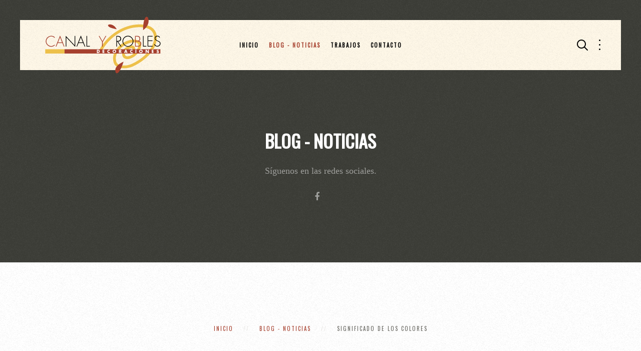

--- FILE ---
content_type: text/html; charset=utf-8
request_url: https://www.decoracionescanalyrobles.com/index.php/blog-noticias/59-significado-de-los-colores
body_size: 4148
content:
<!DOCTYPE HTML>
<html lang="es-es" dir="ltr"  data-config='{"twitter":0,"plusone":0,"facebook":0,"style":"canalyrobles"}'>

    <head>
    <meta charset="utf-8">
<meta http-equiv="X-UA-Compatible" content="IE=edge">
<meta name="viewport" content="width=device-width, initial-scale=1">
<base href="https://www.decoracionescanalyrobles.com/index.php/blog-noticias/59-significado-de-los-colores" />
	<meta name="keywords" content="Significado de los colores" />
	<meta name="rights" content="Creático Comunicación" />
	<meta name="author" content="Super User" />
	<meta name="title" content="Significado de los colores" />
	<meta name="description" content="Además de combinar bien, iluminar un espacio y decorar, los colores tienen otras funciones ante los ojos humanos. Cada color proporciona un efecto diferente en el cerebro humano, y por ello hoy vamos a ver el significado de los colores para tu hogar." />
	<title>Significado de los colores</title>
	<link href="https://www.decoracionescanalyrobles.com/component/search/?Itemid=261&amp;catid=10&amp;id=59&amp;format=opensearch" rel="search" title="Buscar Decoraciones Canal y Robles" type="application/opensearchdescription+xml" />
	<link href="/templates/yoo_avanti/favicon.ico" rel="shortcut icon" type="image/vnd.microsoft.icon" />
	<link href="/plugins/system/jce/css/content.css?badb4208be409b1335b815dde676300e" rel="stylesheet" type="text/css" />
	<style type="text/css">
.iseo-dashed{
						border-bottom:1px dashed;
						text-decoration:none !important;
				  }
	</style>
	<script src="/media/jui/js/jquery.min.js?35a1c0ce115685a67865d1c126b6fca7" type="text/javascript"></script>
	<script src="/media/jui/js/jquery-noconflict.js?35a1c0ce115685a67865d1c126b6fca7" type="text/javascript"></script>
	<script src="/media/jui/js/jquery-migrate.min.js?35a1c0ce115685a67865d1c126b6fca7" type="text/javascript"></script>
	<script src="/media/jui/js/bootstrap.min.js?35a1c0ce115685a67865d1c126b6fca7" type="text/javascript"></script>
	<script src="/media/widgetkit/uikit2-edf82d70.js" type="text/javascript"></script>
	<script src="/media/widgetkit/wk-scripts-e66da08f.js" type="text/javascript"></script>

<link rel="apple-touch-icon-precomposed" href="/templates/yoo_avanti/apple_touch_icon.png">
<link rel="stylesheet" href="/templates/yoo_avanti/styles/canalyrobles/css/bootstrap.css">
<link rel="stylesheet" href="/templates/yoo_avanti/styles/canalyrobles/css/theme.css">
<link rel="stylesheet" href="/templates/yoo_avanti/styles/canalyrobles/css/custom.css">
<script src="/templates/yoo_avanti/warp/vendor/uikit/js/uikit.js"></script>
<script src="/templates/yoo_avanti/warp/vendor/uikit/js/components/autocomplete.js"></script>
<script src="/templates/yoo_avanti/warp/vendor/uikit/js/components/datepicker.js"></script>
<script src="/templates/yoo_avanti/warp/vendor/uikit/js/components/search.js"></script>
<script src="/templates/yoo_avanti/warp/vendor/uikit/js/components/sticky.js"></script>
<script src="/templates/yoo_avanti/warp/vendor/uikit/js/components/timepicker.js"></script>
<script src="/templates/yoo_avanti/warp/vendor/uikit/js/components/tooltip.js"></script>
<script src="/templates/yoo_avanti/warp/js/social.js"></script>
<script src="/templates/yoo_avanti/js/theme.js"></script>
<script src="/templates/yoo_avanti/js/animated-text.js"></script>
    </head>

    <body class="tm-isblog   tm-article-blog  tm-navbar-sticky  tm-footer-fixed  tm-header-offset ">

        
            <div id="tm-header" class="tm-block-header">

                <div class="tm-navbar-wrapper tm-navbar-wrapper-animate" data-uk-sticky="{media: 767,top: -250,clsinactive: 'tm-navbar-wrapper'}">
    <div class="tm-navbar uk-navbar">

        <div class="uk-container uk-container-center tm-navbar-container">

                        <div class="tm-navbar-left uk-flex uk-flex-middle">

                                <a class="uk-navbar-brand uk-flex uk-flex-middle uk-hidden-small" href="https://www.decoracionescanalyrobles.com">
	<img src="/images/logos/logo-canalyrobles.svg" alt="logo canalyrobles" width="262" height="127" /></a>
                
                                <a class="tm-logo-small uk-visible-small" href="https://www.decoracionescanalyrobles.com">
	<img src="/images/logos/logo-canalyrobles.svg" alt="logo canalyrobles" width="206" height="100" /></a>
                
            </div>
            
                        <div class="tm-navbar-center uk-flex uk-flex-center uk-hidden-small uk-hidden-medium">
                <ul class="uk-navbar-nav uk-hidden-small">
<li><a href="/">Inicio</a></li><li class="uk-active"><a href="/blog-noticias">Blog - Noticias</a></li><li><a href="/trabajos">Trabajos</a></li><li><a href="/contacto">Contacto</a></li></ul>            </div>
            
                        <div class="tm-navbar-right uk-flex uk-flex-middle">

                                <div class="tm-search uk-hidden-small">
                    <div data-uk-dropdown="{mode:'click', pos:'left-center'}">
                        <button class="tm-navbar-button tm-search-button"></button>
                        <div class="uk-dropdown-blank tm-navbar-dropdown">
                            
<form id="search-40" class="uk-search" action="/blog-noticias" method="post" role="search" data-uk-search="{'source': '/component/search/?tmpl=raw&amp;type=json&amp;ordering=&amp;searchphrase=all', 'param': 'searchword', 'msgResultsHeader': 'Resultados de búsqueda', 'msgMoreResults': 'Más resultados', 'msgNoResults': 'No se encontraron resultados', flipDropdown: 1}">
    <input class="uk-search-field" type="text" name="searchword" placeholder="buscar...">
    <input type="hidden" name="task"   value="search">
    <input type="hidden" name="option" value="com_search">
    <input type="hidden" name="Itemid" value="261">
</form>
                        </div>
                    </div>
                </div>
                
                                <div class="tm-more uk-hidden-small">
                    <div data-uk-dropdown="{mode:'click', pos:'left-center'}">
                    	<button class="tm-navbar-button tm-more-button"></button>
                    	<div class="uk-dropdown-blank tm-navbar-dropdown">
                    		<div class="">
	<p>
	<a href="https://www.facebook.com/Decoraciones-Canal-y-Robles-135479456817505/" target="_blank" class="uk-margin-small-right uk-icon-hover uk-icon-small uk-icon-facebook"></a>
</p></div>                    	</div>
                    </div>
                </div>
                
                                <a href="#offcanvas" class="uk-navbar-toggle uk-hidden-large" data-uk-offcanvas></a>
                
            </div>
            
        </div>

    </div>
</div>

                
            </div>

        
                <div id="tm-top-a" class="tm-block-top-a uk-block uk-block-secondary uk-contrast uk-block-large " >

            <div class="uk-container uk-container-center">

                <section class="tm-top-a uk-grid" data-uk-grid-match="{target:'> div > .uk-panel'}" data-uk-grid-margin>
                    
<div class="uk-width-1-1"><div class="uk-panel uk-text-center"><h3 class="uk-h1 uk-margin-top-remove">Blog - Noticias</h3>
	<p class="uk-text-large">S&iacute;guenos en las redes sociales.</p>
<ul class="uk-grid uk-grid-small uk-flex uk-flex-center">
	<li>
	  	<a href="https://www.facebook.com/Decoraciones-Canal-y-Robles-135479456817505/" target="_blank" class="uk-margin-small-right uk-icon-hover uk-icon-small uk-icon-facebook">    		</a>

	</li>
</ul></div></div>
                </section>

            </div>

        </div>
        
        
        
        
                <div id="tm-main" class="tm-block-main uk-block uk-block-default uk-block-large " >

            <div class="uk-container uk-container-center">

                <div class="tm-middle uk-grid" data-uk-grid-match data-uk-grid-margin>

                                        <div class="tm-main uk-width-medium-1-1">

                        
                                                <main id="tm-content" class="tm-content tm-breadcrumb-centered">

                                                        <ul class="uk-breadcrumb"><li><a href="/">Inicio</a></li><li><a href="/blog-noticias">Blog - Noticias</a></li><li class="uk-active"><span>Significado de los colores</span></li></ul>                            
                            <div id="system-message-container">
</div>
<article class="uk-article tm-article-blog" data-permalink="http://www.decoracionescanalyrobles.com/blog-noticias/59-significado-de-los-colores">

    
        
        
                
                                <h1 class="tm-article-title uk-article-title uk-text-center">
                                            Significado de los colores                                    </h1>
                                
                
                
                                        <div class="tm-article-image tm-article-image-large" style="background: url(/images/blog/importancia-colores-hogar-leon.jpg) #FFF 50% 50% no-repeat; background-size: cover;">
                                            <img class="uk-invisible" src="/images/blog/importancia-colores-hogar-leon.jpg" alt="">
                                        </div>
                    
                
                                <div class="tm-article-content uk-margin">
                    
<p style="text-align: justify;">Adem&aacute;s de combinar bien, iluminar un espacio y decorar, los colores tienen otras funciones ante los ojos humanos. Cada color proporciona un efecto diferente en el cerebro humano, y por ello hoy vamos a ver el&nbsp;significado de los colores para tu hogar.&nbsp;</p>
 
<p style="text-align: justify;">El color con el que decores una habitaci&oacute;n influir&aacute; en tu estado de &aacute;nimo, ya que los&nbsp;colores&nbsp;provocan diferentes sensaciones. A continuaci&oacute;n veremos cu&aacute;les son estas, as&iacute; que contin&uacute;a leyendo para saber m&aacute;s sobre el&nbsp;significado de los colores para decorar&nbsp;y c&oacute;mo te afectan.</p>
<p class="uk-h2" style="text-align: justify;"><span style="color: #99cc00;">Color Verde</span></p>
<p style="text-align: justify;">El color verde es el color de la naturaleza, por lo que representa el equilibrio y la armon&iacute;a. El color verde es tambi&eacute;n el color del crecimiento, caracter&iacute;stica que lo hace especialmente adecuado para decorar el cuarto de los ni&ntilde;os, as&iacute; como tambi&eacute;n para el cuarto de un matrimonio. El verde es tambi&eacute;n el color de la esperanza: es el color que anticipa las cosas que vendr&aacute;n.&nbsp;</p>
<p class="uk-h2" style="text-align: justify;"><span style="color: #33cccc;">Color Azul</span></p>
<p style="text-align: justify;">El color azul representa la paz y la confianza. Este color, por sobre todas las cosas, inspira tranquilidad, propiciando la relajaci&oacute;n tanto mental como f&iacute;sica. Sin lugar a dudas, esto lo hace el mejor color para una habitaci&oacute;n de relax&nbsp;e inapropiado para oficinas o lugares donde se quiera trabajar intensamente.&nbsp;</p>
<p class="uk-h2" style="text-align: justify;"><span style="color: #cc99ff;">Color Turquesa</span></p>
<p style="text-align: justify;">El turquesa es el color de la comunicaci&oacute;n y tranquilidad mental. Es un color ideal para lugares como el&nbsp;sal&oacute;n familiar o para decorar la sala de juegos. Al fin y al cabo, sirve para cualquier lugar donde se quiera propiciar el di&aacute;logo y una comunicaci&oacute;n abierta. Este color recarga nuestro esp&iacute;ritu en momentos de estr&eacute;s y tensi&oacute;n general.&nbsp;</p>
<p class="uk-h2" style="text-align: justify;"><span style="color: #ff0000;">Color Rojo</span></p>
<p style="text-align: justify;">El color rojo es el color de la energ&iacute;a, la pasi&oacute;n y la acci&oacute;n. Siendo el color del movimiento f&iacute;sico, el rojo despierta nuestra fuerza ps&iacute;quica. El rojo tambi&eacute;n provoca hambre, vitalidad y energ&iacute;a, por lo que, en general no es un buen color para decorar un dormitorio. Otro de los efectos de este color&nbsp;es que provoca estar siempre alerta, no es un color relajante, sino todo lo contario, sentir&aacute;s la necesidad de moverte dentro de una sala decorada en este color.&nbsp;</p>
<p class="uk-h2" style="text-align: justify;"><span style="color: #ffcc00;">Color Amarillo</span></p>
<p style="text-align: justify;">El amarillo es un color alegre y alentador. Este color representa la mente y el intelecto, por esto, a pesar de ser un color oprimista, tambi&eacute;n puede influir a desatar la cr&iacute;tica y la impaciencia. Es un gran color para despertar alegr&iacute;a y diversi&oacute;n. Por ello,&nbsp;decorar con amarillo&nbsp;puede ser una gran idea para&nbsp;habitaciones infantiles. &nbsp;</p>
<p class="uk-h2" style="text-align: justify;"><span style="color: #ff99cc;">Color Rosa</span></p>
<p style="text-align: justify;">El rosa es el color del amor incondicional. Este color inspira compasi&oacute;n y provoca calma en el entorno donde est&eacute; ubicado. Este color es adecuado para la decoraci&oacute;n del dormitorio de una ni&ntilde;a, mientras que en el dormitorio de un adulto provoca y refleja inmadurez y estados de &aacute;nimo hiper-emocionales.</p>
<p class="uk-h2" style="text-align: justify;"><span style="color: #800000;">Color Marr&oacute;n</span></p>
<p style="text-align: justify;">El marr&oacute;n es el color de la seguridad, la protecci&oacute;n y la abundancia material. Este color se relaciona al equilibrio en todo. Al decorar el hogar con marr&oacute;n, generar&aacute;s una sensaci&oacute;n de comodidad. En un comedor, el color marr&oacute;n har&aacute; que la comida se sienta mejor, as&iacute; como ayudar&aacute; tambi&eacute;n a la digesti&oacute;n. Por otro lado, puedes combinar el marr&oacute;n con otro color que se equilibre con &eacute;ste.&nbsp;</p>
<p style="text-align: justify;">&nbsp;</p>                </div>
                
                                <p class="tm-article-tags">Etiquetas: <a href="/component/tags/tag/decoracion">Decoración</a>, <a href="/component/tags/tag/colores">Colores</a></p>
                
                
                
        
        
    
    
    
</article>
                        </main>
                        
                        
                    </div>
                    
                    
                </div>

            </div>

        </div>
        
        
        
        
        
        <div id="tm-footer" class="tm-block-footer tm-footer-centered uk-contrast">
    <div class="uk-container uk-container-center uk-flex uk-flex-middle uk-flex-center uk-height-1-1 uk-width-1-1">

                <footer class="tm-footer uk-text-center">

            <div class="uk-panel">
	<p><img src="/images/logos/logo-canalyrobles-blanco.svg" alt="logo canalyrobles blanco" width="206" height="100" /></p>
<h3><em class="uk-icon-phone"></em> 987 25 42 83 &nbsp;<em class="uk-icon-mobile-phone"></em> 609 80 31 30</h3>
<p><br /> Calle Daoiz y Velarde, 81 - 5&ordm; D<br /> 24006 Le&oacute;n<br /><em class="uk-icon-envelope"></em> info@decoracionescanalyrobles.com</p>
<p>dise&ntilde;o: <a href="http://www.creatico.es" target="_blank">Cre&aacute;tico Comunicaci&oacute;n</a></p></div>
                        <a id="tm-anchor-bottom" class="tm-totop-scroller" data-uk-smooth-scroll href="#"></a>
            
            
            
        </footer>
        
    </div>
</div>

        
                <div id="offcanvas" class="uk-offcanvas">
            <div class="uk-offcanvas-bar uk-offcanvas-bar-flip"><div class="uk-panel">
<form id="search-211" class="uk-search" action="/blog-noticias" method="post" role="search" >
    <input class="uk-search-field" type="text" name="searchword" placeholder="buscar...">
    <input type="hidden" name="task"   value="search">
    <input type="hidden" name="option" value="com_search">
    <input type="hidden" name="Itemid" value="261">
</form>
</div>
<ul class="uk-nav uk-nav-offcanvas">
<li><a href="/">Inicio</a></li><li class="uk-active"><a href="/blog-noticias">Blog - Noticias</a></li><li><a href="/trabajos">Trabajos</a></li><li><a href="/contacto">Contacto</a></li></ul></div>
        </div>
        
        
        
    </body>
</html>


--- FILE ---
content_type: text/css
request_url: https://www.decoracionescanalyrobles.com/templates/yoo_avanti/styles/canalyrobles/css/custom.css
body_size: 41
content:
.uk-search:before {  
    color: #000;  
}  

--- FILE ---
content_type: image/svg+xml
request_url: https://www.decoracionescanalyrobles.com/images/logos/logo-canalyrobles-blanco.svg
body_size: 2924
content:
<?xml version="1.0" encoding="utf-8"?>
<!-- Generator: Adobe Illustrator 18.1.0, SVG Export Plug-In . SVG Version: 6.00 Build 0)  -->
<svg version="1.1" id="Capa_1" xmlns="http://www.w3.org/2000/svg" xmlns:xlink="http://www.w3.org/1999/xlink" x="0px" y="0px"
	 viewBox="0 0 237.9 115.4" enable-background="new 0 0 237.9 115.4" xml:space="preserve">
<g>
	<g>
		<path fill="#EDC04A" d="M156.7,99.6c-8,0-15.2-2.5-17.7-8c-1.3-2.8-3.2-8.6-1.3-16.1c1.8-7,6.3-13.3,13.5-18.8
			c13.6-10.4,24.8-9,27.9-8.3c3.7,0.8,6.5,2.6,7.8,5c3.7,7-3.9,20.5-12.6,25.8c-9.4,5.8-15.1,4-18.2,1.5c-2-1.6-3.1-5.2-2.6-8.8
			c0.4-2.9,2.2-8.3,9.8-11.6c5.3-2.3,9.1-2.5,11.5-0.5c1.5,1.2,3,3.8,1.8,9l-4.9-1.1c0.6-2.4,0.2-3.7-0.1-4
			c-0.5-0.4-2.3-0.5-6.3,1.2c-5,2.2-6.4,5.2-6.8,7.4c-0.4,2.3,0.4,4.1,0.8,4.5c3.4,2.7,8.6,0.5,12.4-1.8c8-5,12.7-15.8,10.8-19.2
			c-0.4-0.8-1.8-1.9-4.5-2.5c-5.3-1.2-14.4,0.2-23.8,7.4c-16.9,12.9-11.9,26.2-10.7,28.8c2.7,5.7,16.5,6.9,27,2.3
			c18.5-8.2,31.9-22,36.5-31.4c6.9-14,3.7-22.3,2-25.2c-3.3-5.7-10.4-9-21-9.6c-27.7-1.7-57.8,16.6-71.7,43.5l-4.4-2.3
			c14.7-28.5,46.9-47.9,76.5-46.2c12.4,0.7,20.8,4.8,25,12.1c4.4,7.6,3.8,18.5-1.9,29.9c-8.2,16.7-28.4,29.1-39,33.8
			C167.6,98.4,162,99.6,156.7,99.6z"/>
	</g>
	<path fill="#A6402E" d="M143.5,29.2c0,0-3.9-7.8-10.8-8.6c-7-0.8-5.6,3.6-1,5.5C136.3,28,143.5,29.2,143.5,29.2z"/>
	<path fill="#A6402E" d="M191.3,30.8c0,0,10.5-6.4,10-17.3C200.9,2.5,191.4,2.8,191.3,30.8z"/>
	<path fill="#A6402E" d="M155.9,87.8c0,0-12.1,4.6-14.5,12.6C139.1,108.4,145.8,118.5,155.9,87.8z"/>
	<rect x="13.9" y="65.3" fill="#EDC04A" width="35" height="7.7"/>
	<rect x="48.9" y="65.3" fill="#A6402E" width="173.8" height="7.7"/>
	<g>
		<path fill="#FFFFFF" d="M31.2,43.5v1.7c-0.7-0.9-1.7-1.6-2.9-2.2c-1.2-0.6-2.4-0.8-3.5-0.8c-1.2,0-2.3,0.2-3.3,0.7s-2,1.1-2.8,1.9
			s-1.4,1.8-1.9,2.8C16.3,48.7,16,49.8,16,51c0,1.1,0.2,2.2,0.7,3.2c0.5,1,1.1,1.9,1.9,2.7c0.8,0.8,1.8,1.4,2.9,1.9
			c1.1,0.5,2.2,0.7,3.3,0.7c0.7,0,1.5-0.1,2.3-0.4s1.6-0.6,2.3-1c0.7-0.4,1.3-0.9,1.8-1.5v1.7c-1.9,1.6-4,2.4-6.4,2.4
			c-1.7,0-3.4-0.4-4.9-1.3c-1.5-0.9-2.8-2.1-3.7-3.6c-0.9-1.5-1.4-3.1-1.4-4.9c0-1.8,0.5-3.4,1.4-4.9c0.9-1.5,2.1-2.7,3.7-3.6
			c1.5-0.9,3.2-1.3,5-1.3c0.8,0,1.5,0.1,2.3,0.3c0.8,0.2,1.5,0.5,2.2,0.8C30,42.5,30.6,43,31.2,43.5z"/>
		<path fill="#FFFFFF" d="M45,54.1h-8.4L34,60.4h-1.2l8-19.8l8,19.8h-1.2L45,54.1z M44.5,53l-3.7-9.2L37.1,53H44.5z"/>
		<path fill="#FFFFFF" d="M68.3,41.3V61L52.2,44v16.5H51V41l16.1,17V41.3H68.3z"/>
		<path fill="#FFFFFF" d="M82.7,54.1h-8.4l-2.6,6.3h-1.2l8-19.8l8,19.8h-1.2L82.7,54.1z M82.2,53l-3.7-9.2L74.7,53H82.2z"/>
		<path fill="#FFFFFF" d="M89.9,41.3v18h4.9v1.1h-6.1V41.3H89.9z"/>
		<path fill="#FFFFFF" d="M117.2,52.2l-6.4-11h1.3l5.6,9.7l5.6-9.7h1.3l-6.4,11v8.2h-1.2V52.2z"/>
		<path fill="#FFFFFF" d="M145.9,51.4l6.3,9.1h-1.4l-6.2-9.1h-0.6v9.1h-1.2V41.3h2.4c1,0,1.8,0.1,2.5,0.2c0.7,0.1,1.3,0.4,1.9,0.8
			c1.3,0.9,1.9,2.3,1.9,4.1c0,1.1-0.2,2-0.7,2.7s-1.1,1.3-1.9,1.7C147.9,51.2,147,51.4,145.9,51.4z M143.9,50.2h1.5
			c0.8,0,1.4-0.1,1.9-0.2s1-0.3,1.4-0.7c0.9-0.7,1.3-1.7,1.3-3c0-0.5-0.1-0.9-0.2-1.4c-0.2-0.5-0.4-0.9-0.7-1.2s-0.7-0.6-1.1-0.8
			c-0.7-0.3-1.8-0.4-3.4-0.4h-0.8V50.2z"/>
		<path fill="#FFFFFF" d="M163.9,41c1.8,0,3.4,0.4,4.9,1.3c1.5,0.9,2.7,2.1,3.6,3.6s1.4,3.1,1.4,4.9c0,1.8-0.5,3.4-1.4,4.9
			s-2.1,2.7-3.6,3.6c-1.5,0.9-3.2,1.3-4.9,1.3s-3.4-0.4-4.9-1.3c-1.5-0.9-2.7-2.1-3.6-3.6c-0.9-1.5-1.4-3.1-1.4-4.9
			c0-1.3,0.3-2.6,0.8-3.8s1.2-2.2,2.2-3.2c0.9-0.9,2-1.6,3.2-2.1C161.3,41.3,162.5,41,163.9,41z M163.9,42.2c-1.6,0-3,0.4-4.3,1.2
			c-1.3,0.8-2.4,1.8-3.2,3.2c-0.8,1.3-1.2,2.8-1.2,4.3c0,1.5,0.4,3,1.2,4.3c0.8,1.3,1.8,2.4,3.2,3.2c1.3,0.8,2.8,1.2,4.3,1.2
			c1.5,0,3-0.4,4.3-1.2c1.3-0.8,2.4-1.9,3.2-3.2c0.8-1.3,1.2-2.8,1.2-4.3c0-1.2-0.2-2.3-0.7-3.3c-0.5-1.1-1.1-2-1.9-2.8
			c-0.8-0.8-1.7-1.4-2.8-1.9C166.1,42.4,165,42.2,163.9,42.2z"/>
		<path fill="#FFFFFF" d="M181.7,60.4h-4.9V41.3h3.8c0.9,0,1.6,0.1,2.3,0.2s1.2,0.4,1.7,0.9c1.1,0.9,1.6,2.2,1.6,4
			c0,1.8-0.7,3.1-2.2,3.9c0.8,0.2,1.5,0.5,2.1,0.9s1.1,1,1.4,1.7c0.3,0.7,0.5,1.4,0.5,2.2c0,1.6-0.6,3-1.8,4c-0.6,0.5-1.3,0.9-2,1.1
			C183.4,60.3,182.6,60.4,181.7,60.4z M178,42.4V50h2.1h0.6c0.6,0,1.1,0,1.6-0.1s0.8-0.3,1.2-0.6c0.5-0.4,0.9-0.8,1.1-1.3
			s0.3-1.1,0.3-1.8c0-0.7-0.1-1.3-0.4-1.8c-0.3-0.6-0.7-1-1.2-1.3c-0.4-0.3-0.9-0.4-1.4-0.5c-0.5-0.1-1.1-0.1-1.9-0.1H178z
			 M178,51.1v8.2h2.9c0.9,0,1.7,0,2.2-0.1c0.6-0.1,1.1-0.3,1.7-0.6c1.3-0.8,1.9-2,1.9-3.4c0-0.7-0.2-1.4-0.5-2
			c-0.3-0.6-0.8-1.1-1.5-1.4c-0.8-0.4-2.2-0.6-4-0.6H178z"/>
		<path fill="#FFFFFF" d="M192.3,41.3v18h4.9v1.1h-6.1V41.3H192.3z"/>
		<path fill="#FFFFFF" d="M208.6,42.4h-7.9v7h7.7v1.1h-7.7v8.8h7.9v1.1h-9.1V41.3h9.1V42.4z"/>
		<path fill="#FFFFFF" d="M222,43.7l-0.9,0.7c-0.9-1.5-2.2-2.3-3.9-2.3c-0.7,0-1.3,0.2-1.8,0.5s-1,0.8-1.3,1.3
			c-0.3,0.6-0.5,1.2-0.5,1.8c0,0.9,0.3,1.6,0.9,2.1c0.6,0.5,1.4,1,2.6,1.5l3.7,1.9c1.5,0.9,2.2,2.2,2.2,3.8c0,1-0.3,2-0.8,2.8
			c-0.6,0.9-1.3,1.5-2.2,2c-0.9,0.5-1.9,0.7-2.9,0.7c-1.3,0-2.5-0.4-3.5-1.1c-1-0.7-1.7-1.7-2.2-3l1.1-0.5c0.4,1.1,1,1.9,1.8,2.5
			s1.7,0.9,2.8,0.9c0.8,0,1.6-0.2,2.3-0.6c0.7-0.4,1.3-0.9,1.7-1.6c0.4-0.7,0.7-1.5,0.7-2.3c0-0.7-0.2-1.2-0.6-1.7
			c-0.4-0.5-0.8-0.9-1.3-1.1c-0.5-0.3-1.1-0.6-2-1.1l-3.5-1.8c-1.3-0.8-2-2-2-3.4c0-0.9,0.2-1.8,0.6-2.5c0.4-0.7,1-1.3,1.7-1.7
			s1.6-0.6,2.5-0.6c1,0,1.9,0.2,2.7,0.7C220.9,42.2,221.6,42.9,222,43.7z"/>
	</g>
	<g>
		<path fill="#FFFFFF" d="M107.6,66.1h2.2c0.9,0,1.6,0.3,2.1,0.9c0.6,0.6,0.9,1.3,0.9,2.1c0,0.9-0.3,1.6-0.9,2.1
			c-0.6,0.6-1.3,0.9-2.1,0.9h-2.2V66.1z M109.2,70.8h0.3c0.5,0,0.9-0.1,1.2-0.4c0.3-0.3,0.5-0.7,0.5-1.3c0-0.5-0.2-1-0.5-1.2
			c-0.3-0.3-0.7-0.4-1.2-0.4h-0.4V70.8z"/>
		<path fill="#FFFFFF" d="M119.5,67.4v1h1.7v1.3h-1.7v1h1.8v1.3h-3.4v-6h3.4v1.3H119.5z"/>
		<path fill="#FFFFFF" d="M130.9,68.1c-0.3-0.4-0.8-0.6-1.3-0.6c-0.5,0-0.9,0.2-1.1,0.5c-0.3,0.3-0.4,0.7-0.4,1.2
			c0,0.5,0.2,0.8,0.4,1.1c0.3,0.3,0.7,0.5,1.2,0.5c0.5,0,1-0.2,1.3-0.6v1.8c-0.2,0.1-0.5,0.1-0.7,0.2c-0.2,0.1-0.4,0.1-0.7,0.1
			c-0.8,0-1.6-0.3-2.2-0.9c-0.6-0.6-1-1.3-0.9-2.2c0-0.8,0.3-1.6,0.9-2.2c0.6-0.6,1.4-1,2.2-1c0.5,0,1,0.1,1.4,0.3V68.1z"/>
		<path fill="#FFFFFF" d="M139.2,66c0.9,0,1.6,0.3,2.3,0.8c0.6,0.6,1,1.3,1,2.2c0,1-0.3,1.8-0.9,2.3c-0.6,0.6-1.4,0.9-2.4,0.9
			c-1,0-1.7-0.3-2.3-0.9c-0.6-0.6-0.9-1.4-0.9-2.3c0-0.9,0.3-1.6,1-2.2C137.6,66.3,138.3,66,139.2,66z M139.2,67.5
			c-0.5,0-0.9,0.2-1.2,0.5c-0.3,0.3-0.5,0.7-0.5,1.1c0,0.5,0.2,0.9,0.5,1.3c0.3,0.3,0.7,0.5,1.2,0.5c0.5,0,0.9-0.2,1.2-0.5
			c0.3-0.3,0.5-0.7,0.5-1.3c0-0.4-0.2-0.8-0.5-1.1C140.1,67.6,139.7,67.5,139.2,67.5z"/>
		<path fill="#FFFFFF" d="M152.6,72.1h-1.9l-1.5-2.3h0v2.3h-1.6v-6h2.3c0.6,0,1.1,0.1,1.5,0.4c0.4,0.3,0.6,0.8,0.6,1.4
			c0,0.4-0.1,0.8-0.3,1.1c-0.2,0.3-0.5,0.5-1,0.6L152.6,72.1z M149.2,68.8h0.2c0.1,0,0.3,0,0.4,0c0.1,0,0.2-0.1,0.3-0.1
			c0.1-0.1,0.2-0.1,0.3-0.2c0.1-0.1,0.1-0.2,0.1-0.4c0-0.2,0-0.3-0.1-0.4c-0.1-0.1-0.1-0.2-0.3-0.2c-0.1-0.1-0.2-0.1-0.3-0.1
			c-0.1,0-0.1,0-0.2,0c-0.1,0-0.1,0-0.2,0h-0.2V68.8z"/>
		<path fill="#FFFFFF" d="M158.9,71l-0.4,1h-1.6l2.3-6h1.7l2.2,6h-1.6l-0.4-1H158.9z M160,67.9L160,67.9l-0.7,1.9h1.3L160,67.9z"/>
		<path fill="#FFFFFF" d="M172.2,68.1c-0.3-0.4-0.8-0.6-1.3-0.6c-0.5,0-0.9,0.2-1.1,0.5c-0.3,0.3-0.4,0.7-0.4,1.2
			c0,0.5,0.2,0.8,0.4,1.1c0.3,0.3,0.7,0.5,1.2,0.5c0.5,0,1-0.2,1.3-0.6v1.8c-0.2,0.1-0.5,0.1-0.7,0.2c-0.2,0.1-0.4,0.1-0.7,0.1
			c-0.8,0-1.6-0.3-2.2-0.9c-0.6-0.6-1-1.3-0.9-2.2c0-0.8,0.3-1.6,0.9-2.2c0.6-0.6,1.4-1,2.2-1c0.5,0,1,0.1,1.4,0.3V68.1z"/>
		<path fill="#FFFFFF" d="M179.1,72.1h-1.6v-6h1.6V72.1z"/>
		<path fill="#FFFFFF" d="M187.3,66c0.9,0,1.6,0.3,2.3,0.8c0.6,0.6,1,1.3,1,2.2c0,1-0.3,1.8-0.9,2.3c-0.6,0.6-1.4,0.9-2.4,0.9
			c-1,0-1.7-0.3-2.3-0.9c-0.6-0.6-0.9-1.4-0.9-2.3c0-0.9,0.3-1.6,1-2.2C185.7,66.3,186.5,66,187.3,66z M187.3,67.5
			c-0.5,0-0.9,0.2-1.2,0.5c-0.3,0.3-0.5,0.7-0.5,1.1c0,0.5,0.2,0.9,0.5,1.3c0.3,0.3,0.7,0.5,1.2,0.5c0.5,0,0.9-0.2,1.2-0.5
			c0.3-0.3,0.5-0.7,0.5-1.3c0-0.4-0.2-0.8-0.5-1.1C188.2,67.6,187.8,67.5,187.3,67.5z"/>
		<path fill="#FFFFFF" d="M195.8,66.1h1.6l2.8,3.7h0v-3.7h1.6v6h-1.6l-2.8-3.7h0v3.7h-1.6V66.1z"/>
		<path fill="#FFFFFF" d="M208.7,67.4v1h1.7v1.3h-1.7v1h1.8v1.3h-3.4v-6h3.4v1.3H208.7z"/>
		<path fill="#FFFFFF" d="M219.2,67.7c-0.3-0.3-0.7-0.4-1.1-0.4c-0.2,0-0.3,0-0.5,0.1c-0.2,0.1-0.2,0.2-0.2,0.4
			c0,0.2,0.1,0.3,0.3,0.4c0.2,0.1,0.3,0.1,0.5,0.2l0.4,0.1c0.4,0.1,0.8,0.3,1,0.5c0.3,0.3,0.4,0.6,0.4,1.1c0,0.3,0,0.6-0.1,0.9
			c-0.1,0.3-0.3,0.5-0.5,0.7c-0.5,0.4-1.1,0.6-1.7,0.6c-0.8,0-1.5-0.2-2.1-0.7l0.7-1.2c0.2,0.2,0.4,0.3,0.7,0.4
			c0.2,0.1,0.5,0.2,0.8,0.2c0.2,0,0.4,0,0.5-0.1c0.2-0.1,0.2-0.2,0.2-0.4c0-0.1,0-0.2-0.1-0.3c-0.1-0.1-0.2-0.1-0.3-0.2
			c-0.2-0.1-0.5-0.2-0.6-0.2c-0.2-0.1-0.5-0.1-0.6-0.2c-0.2-0.1-0.4-0.2-0.5-0.3c-0.1-0.1-0.2-0.3-0.3-0.5c-0.1-0.2-0.1-0.4-0.1-0.7
			c0-0.6,0.2-1.1,0.6-1.4c0.4-0.4,0.9-0.5,1.5-0.5c0.7,0,1.3,0.2,1.9,0.5L219.2,67.7z"/>
	</g>
</g>
</svg>


--- FILE ---
content_type: image/svg+xml
request_url: https://www.decoracionescanalyrobles.com/images/logos/logo-canalyrobles.svg
body_size: 101874
content:
<?xml version="1.0" encoding="utf-8"?>
<!-- Generator: Adobe Illustrator 18.1.0, SVG Export Plug-In . SVG Version: 6.00 Build 0)  -->
<svg version="1.1" id="Capa_1" xmlns="http://www.w3.org/2000/svg" xmlns:xlink="http://www.w3.org/1999/xlink" x="0px" y="0px"
	 viewBox="0 0 237.9 115.4" enable-background="new 0 0 237.9 115.4" xml:space="preserve">
<image overflow="visible" width="718" height="479" xlink:href="[data-uri]
kgEbAAUAAAABAAAAmgEoAAMAAAABAAIAAAExAAIAAAAUAAAAogEyAAIAAAAUAAAAtgITAAMAAAAB
AAIAAAIUAAUAAAAGAAAAyodpAAQAAAABAAAA+gAAA85IUCBwc3RjNDQwMAAAAADIAAAAAQAAAMgA
AAABQ0FNRURJQSBNYXN0ZXIgNC4xMAAyMDExOjA4OjAxIDIzOjExOjU3AAAAAAAAAAABAAAA/wAA
AAEAAACAAAAAAQAAAP8AAAABAAAAgAAAAAEAAAD/AAAAAQALkAAABwAAAAQwMjIwkAMAAgAAABQA
AAGEkQEABwAAAAQBAgMAoAAABwAAAAQwMTAwoAIABAAAAAEAAALOoAMABAAAAAEAAAHfoAUABAAA
AAEAAAGYpAEAAwAAAAEAAQAApAkAAwAAAAEAAQAApAoAAwAAAAEAAQAApAsABwAAAhgAAAG2AAAA
ADIwMTE6MDE6MjMgMTQ6MTg6MzkAAAIAAQACAAAABFI5OAAAAgAHAAAABDAxMDAAAAAAAQATACAg
IDBBMCAgIDdBMCAgIDhBMEhQU0kwMDAyAAAgIDExQTAgICAwQTAgICAwQTAgICAgICAgMAAAICAy
MUEwICAgMEEwICAgMEEwICAgICAgIDAAACAgMzFBMCAgIDBBMCAgIDBBMCAgICAgICAwAAAgIDMy
QTAgICAwQTAgICAwQTAgICAgICAgMAAAICA0MUEwICAgMEEwICAgMEEwICAgICAgIDAAACAgNDJB
MCAgIDBBMCAgIDBBMCAgICAgICAwAAAgIDQzQTAgICAwQTAgICAwQTAgICAgICAgMAAAICA0NEEw
ICAgMEEwICAgMEEwICAgICAgIDAAACAgNTFBMCAgIDBBMCAgIDBBMCAgICAgICAwAAAgIDYxQTAg
ICAxQTAgICAxQTAgICAgICAgMAAAICA2MkEwICAgMEEwICAgMEEwICAgICAgIDAAACAgNjNBMCAg
IDBBMCAgIDBBMCAgICAgICAwAAAgIDY0QTAgICAwQTAgICAwQTAgICAgICAgMAAAICA3MUEwICAg
MUEwICAgMUEwICAgICAgIDAAACAgODFBMCAgIDRBMCAgIDFBMCAgICAgICAwAAAgIDgyQTAgICA0
QTAgICAxQTAgICAgICAgMAAAICA4M0EwICAgNEEwICAgMUEwICAgICAgIDAAACAgODRBMCAgIDRB
MCAgIDFBMCAgICAgICAwAAAABgEDAAMAAAABAAYAAAEaAAUAAAABAAAEHAEbAAUAAAABAAAEJAEo
AAMAAAABAAIAAAIBAAQAAAABAAAELAICAAQAAAABAAAWtAAAAAAAAABIAAAAAQAAAEgAAAAB/9j/
2wCEAAMCAgMCAgMDAgMDAwMDBAcFBAQEBAkGBwUHCgkLCwoJCgoMDREODAwQDAoKDhQPEBESExMT
Cw4UFhQSFhESExIBAwMDBAQECAUFCBIMCgwSEhISEhISEhISEhISEhISEhISEhISEhISEhISEhIS
EhISEhISEhISEhISEhISEhISEv/EAaIAAAEFAQEBAQEBAAAAAAAAAAABAgMEBQYHCAkKCxAAAgED
AwIEAwUFBAQAAAF9AQIDAAQRBRIhMUEGE1FhByJxFDKBkaEII0KxwRVS0fAkM2JyggkKFhcYGRol
JicoKSo0NTY3ODk6Q0RFRkdISUpTVFVWV1hZWmNkZWZnaGlqc3R1dnd4eXqDhIWGh4iJipKTlJWW
l5iZmqKjpKWmp6ipqrKztLW2t7i5usLDxMXGx8jJytLT1NXW19jZ2uHi4+Tl5ufo6erx8vP09fb3
+Pn6AQADAQEBAQEBAQEBAAAAAAAAAQIDBAUGBwgJCgsRAAIBAgQEAwQHBQQEAAECdwABAgMRBAUh
MQYSQVEHYXETIjKBCBRCkaGxwQkjM1LwFWJy0QoWJDThJfEXGBkaJicoKSo1Njc4OTpDREVGR0hJ
SlNUVVZXWFlaY2RlZmdoaWpzdHV2d3h5eoKDhIWGh4iJipKTlJWWl5iZmqKjpKWmp6ipqrKztLW2
t7i5usLDxMXGx8jJytLT1NXW19jZ2uLj5OXm5+jp6vLz9PX29/j5+v/AABEIAHgAoAMBIQACEQED
EQH/2gAMAwEAAhEDEQA/AP1LOoWuebmD/v4KDqNqOtzb/wDf0VPPHuPlfYBqFq3S5gP/AG0FL9ut
j0uIP+/go549wsxftcH/AD2i5/2xQby37zw8/wDTQUc8e4WYfa4D/wAtov8AvsU43MXeWPn/AGxR
zx7hZgbmIdZYxjr84pPtUP8Az1i/77FHPHuFmAuoW6SxH6OKUTxt0kQ/8CFHPHuFmL50fd0/76FI
biIdZYx/wIUc8e4WYG5ixkyx49d4o+0xE482PP8Avijnj3CzE+1Q8Zli5/2xS/aIicebHnr94Uc8
e4WY37XB3mi/77FL9qhJ4miP/AxRzx7hZmMNKXOT19qU6ag4OOOea8flfc6vajlslHTGKmis07jo
aqKuKUyXyI1H3VB+lNeJSMYHFU/IzUmRJEFkGVGD3qz5KGlEcpMa1sGzkc1CYBkA0STQ4yJUhVQM
etKy7BlQD6+tVr3JbuO2Dv0pGQHr+tFhXGGMA9aDCHxuGce9S73L5h6W4POKV4hn7ufeqtoRzNsT
yx3XGKFiU84HvRZsLsFkBwGH40yZFlB3DNS5XQ7WYsabOOg96ezHp70o3QPVjGJPWmhiT0pN6lJD
yNx+lO3EHkVRG47d7HnvTWGcZFN6ggbgDnvR9KYAScHpTh15p7sBGx26UAYxupAKr4PNO35PHT3p
pktagefwqMRgyByBu6bu+PSmxoaYz7VIE4+bOazUXuymwbiomGdpJOfrSkxIa3PGM+tOQBgfb36V
MdWW3oLnaefWnbs1afQlhznntS5x9aLiEJyecUjU23YBOp5p1JDYdqbPMkMReRgqoCWYnAAp3QrH
x98Ff2iPEPjj9oy4sbi/uLnw7rkl0lnZkApbxxozxMuOh2pgnvuPtj7DSTnBNY0arnq+57GdYKGF
rRhBfZT+fUkwH6YpVU7uegrqSu7o8W4iD06UpOOtLoF9SJ3xx+uahZvWsZbmsUKpB9acOOnNJBK4
x3OTx+NN3kHmhvUaRPDKJMZAH1606RcHPPPpWllJXRnqmfPP7QPxV+KXw08SQ3Xg/wAN2WpeFEiU
vcmCSdi/8Qk2MDGB2OMc9T0HV/An9oHSvjXpkyxwHS9csADeae8m/C5wJI2wNy9jxkHg9QTz+0fO
4Neh7U8vpSwEcTRndr4l2PUprqG1jL3MiRIOrO2BXOX3xE063cpaLLdvnGUGF/M/4V4OfcT4LKYJ
VXeb2it3/kc2Dy+tim+XbuVF8X63fc6dozhT0LBm/XisH4geJPE9h4G8RXNzp8UUdvpVzI0gUjYB
ExJ+92xXytLiTiXFTU6WDtC/Xe34HqQy/LoSUZ1rvyPmH9kDwy2j+KJvGes2kwsIIZLWyYLt3ytg
Ow9Qq5X3Lexr7g07VbbV7YTWMgkQnkg8g+hr6nLs9w1bG1MBqqkNdeq8vQ24jozlX9uneO33FxYy
T94j8ak+fOA7V9KrrZny7ab2H7ycYNML5PX9abZCQx9rAqc4IweajB3EZPFZvyNESjj6UvbjmmhM
axppU96GncaI2DJz/Wpob0dJsrzwfWiMmmOUeZaE77WGSRj1rzrWrrRk8Qpd+HdF06619dyDUEtV
81dwwRvA3MD9cV4PEuef2Zhl7Nc1WekI93/wDqy7DSr1Gm7RXxPyLdp4IvNXlW58U3kjN/zxRs4H
pnoPwrqtO0Gw0xQLC2hjI/ixlvzPNeZw9wqqEnjMc+fES1bf2fJdP60N8fmTqL2NHSmvx9S+xx6V
Q17R7TxHouoaVq0ZksdTtZLW5jDFS8cilWGRyMgnkV9o0eVFtO6IrPQdOsNIg0uxs7eHT7aIRRWy
oNiIBgACuNu7VvAviKGe1Lf2detiRCeF55H4dRXxXFmHjQVLNIK06Mld94t2a/E9jLakqkp4eT0m
n9+6Z6GjBlBBBFOIz6819re60PHtqcV4k1LUdX8S2vhvQbx9N/0X7Zqd9GqtLFCX2RxxbgVDOwf5
iDtEZwMkEWI/Br6fdWlzo2ta3A0Uim4jur17yO6TPzKyyltpIzgoVwcdRwUnY3emljl/iL4t1Kw8
Q2zaHO62PhSJdU1+JFDedbyMYhH+Ef2ibHXMKf3qd8RdZ8R23i/wdF4IuIHa4jvpZrKZsRagkccb
CMv/AAE5O1+x65BILgtVcdRWgmjrNM8XWnifwld6lo7yxPHFNHNDMvlzWk6Aho5F6q6nt9CMgg1x
Y8TalcfAvwisFzO/iHxfpWn2FtdlsyLcXECmS4z3MaCWY+vlmrUehgyW48WajP8AArxPdT3bReIv
Duj6jaX1xF8jJe20Lr5q+gYqsq+zrXqagbcHrSkrAUdd02XVtHvLS1u57CeeFlhuoT88D4+Vx64O
Dg8HGDxXnFz4yu/FdjZ+G7Wcad4kkneDXWgbB0+KAr58qk9N4ZBGeuJlb+E1m7JXZrSXMX9Q16/8
TXzaZoDMtmn+umJ4I9fp7d6yvFkWmaB4j8H6dfapc6VY6g159tuItReyMzJCGQNIrKcAkkDOPrXw
/D9N5tmdTNqqvCN40l5LeXzPWx6+rYeOHju9ZfoiDQvG+r6ho9rovh7V2v59Z1y8s9I1+4RJcWEK
73uMDCylTmFTjDHax3Ddnota8K2WjWJNp4t8R2GrqMx3supy3e5/V7ZyYSp7gIvHQr1r7LH5hhsB
RdavJRijx6NGpWnyQV2cPN8WrXxNd+F4vE2pXWgmOTULbWVtL2S2ja4h2qpV1IYofvqD2YZ5rRl8
W3cvw58W3Oia3c6hZ6bq8cGkap5mXkhP2cuvmD7+2R5Y93fbgkkEnlwGb4XHScaLvbya62O6vgqt
GkpSjo/zv/kbPxM1zTdP8aeFrXxRrc2i6PdWOovI66tJp6yzI1qIwXR0JIDyYGcdeK5j4r6np/8A
wrOzm8EaveahpTa3ENRv7XUJNRmit8Hzdjszv/dB2nKqxYYIzUZ4oSy2qppWt12vfS/lexhhLqvG
x6P8ObKzXTEvvD+vXWsaTfwRNCk1+b5InAIdklcs/wA2RlSxAK8AZNdiD9Dj3r1KLl7OPNvZHLO3
M7HCeI7XUNE8SQ+JdEs31JHsxZ6pZwsomkiVy8UkW4hWZGeXKkjIkJByoVpofHyajd2ttpWi+IJn
mcedJcabLZx2yd2ZplXd7BNxJx0HIk6bc2pz/hrwNJrlnfaz4huta02/8STPcXVnFdGMRREbIYmX
H3lhVAw/vbvWszw7ourWHinwdY31reTW3hZtSsjfSISsluY4vszlu5MZVCf76PVJ7jm7po3/AB74
Xv4JrzxD4DjjOrz2xh1HT2cJHq8QUhVLHhJkBOx/+AN8pBXlvA3gnUPEVh4Pg8Sf21ott4Q8L2ME
CwytbSPfSQKJySOcRoqp9ZJB2q4zXLfqYODuP8WeDL/w7p3juw8Px6tq9l4u8L3rs0srXMo1GOAx
KMnkmWJo1H/XuB3FereHfE1v4it5JrW21S2WJ9pW/wBPmtGJxnIEiqSOeo4olK8bkOLNUuvrXjeq
x3V18UfElvpMCgara2EUlyFxu8sTblLY6DcM/hXy/FOKqU8ulSov95UtCPrJ2f4XPUyqmnX5p/DF
Xfy1PS9G0W30OxW3tgCesj93PrXAfF7wHb+O9b8N22r2zy6VEt61xcqP+PN/KUxSgnhWDqGU+q16
+X4Wll+FhRhpGC/JbnNXqTr1HJ7yZxt3q3i3xSujz6NYgeI/CNxLDM6kQwajCybHMTHiNXTZIufu
umwkAE1oReO9F02Ai+0TxTqWvPwdPn02S3VH/wBuZsQ4HciRsjoD0r4TGfUs3q/X8dU5cNTbUU3p
PrzefVW8rdz2aca2Gj7GjH95K1328ino+kaZaXXhmTWbCXVpRJqV1rL2WmSThZrgqyhVRS3lr9xT
jOEGeTVB9Onnj8cR+GdK1CHTJre3Mdn9kZJbmWO4BaQQY3AiMhckBm29MKtenh8VgKuIweOwb5Yz
bjba/qu6auKcK8aFWhWd+VJ/O/8Akd7q/i5JfGfhrxAmj+Jn021sdTs5tug3RlSSRrNkzF5e/aRG
+Gxj5TzWZ4s8dv4j1PTG0fRtavNNtbnbqMLWEsN1EnVpFgdQ7gfKCAM4JwGIxXpcUwjWwlPCuVva
yjH8b/pqefl141ZVEvhTZ0HgqxOo/EnUfEHh/S73RNDudN8i9F3ZPZNql55ilZvJcK4MaBkLuoLe
YByEGPT1+9X1HkeWzzvxpd63b6siaMbzyTCCRFGWG7J9q5/+0PFP8X9p4/64H/Cvw7P8x4mhmdaG
G5/Zp6Wjpb7j7TA0culh4Opbmtrr/wAEa2oeKd3/ADEef+mJ/wAK8T+Ofif4waf4i09PAqeLWtGs
szfYNMeZfM3t1IQ4OMcV3cLY7iKrmCji+bks91Zfkdn1fKb6tff/AME84HjL9ocgkw/ED8NDl/8A
jVPbxj+0OwGIvH4BPH/Ekl45/wCuVfp18R2H7DJf5l9//BHp4w/aGIHlw/EL/wAEkox/5CpP+E0/
aJDHEPxDPQD/AIkcv/xqi+J7DVDJHu4/f/wTsfAXiP4xXy6n/wAJrJ8QrVI7dWtz/ZFwrE7sNsCw
Hc+OinAJ6kdaxdGv/jDa+DNb1F4vH8PicXlulpGNEnJkhYt5x/1fYheT+XcKphI1pU6lWN5Qu15P
ozhbwEJ1YQa5W4Lfpdc3Usav4o+OMfhXR59MPj19TlMn9pK2k3HmRuHbaAnkbQnliMhgzEszZxjA
l8feJPihNounWvh258dXt9LsM9uNOuGkZfKRnMyGBQjCQsoVSQQO/DM8XKLpulWek7JJ9W90FCjg
fawlC2jk3rslt128+5X8X6v8UdBvdDtfBtz45tLK9t0W/mn0iYLHOWIY8xZwBg5BOR0xjFJfW/xB
tviTaLp3/CwpvC9w8TyXEmiXDSRDGHDFrfP3gTkISFIwCa8+plWXVnGg6aapNWj2T8vPzN6VelGC
m2rzjK7vu09OpnDxH8VtI8Q68123i3T3S1kNgbfTJtjybl2qpaEFlxu6gdK6DQtQ+KC+Cb/UmPjy
HxBMJD8ulXHmtLvTywqeQUMRUuWYsCCOMYAZYXB4D2rhSir025WX2ZPr80PE/VlTjK697lWr3XXr
33FPjH4mweBp59Q1H4iWvipLJnhtX0eQRzyG6jUAfueCsXmEg8HcOQVwca71H4xad4U0LUdBj+IB
8Q3puf7YUaLOWUCU+WRmPGGTaeB179h1TjQxNVbSnT184yf/AADKlTwlLSVlCUmt94pO342Poj4F
X/jK68c3sXimfxLPpJ0G3lQatp8sCw3e/EiB3RQ7YAbIwMNjAINe94I4x+Ne1FM+Sxns/ae52RCy
ADLc/SmFAAM1m0YJjWAzz/OmBR7fjUl3HAAnkZqTavoDmmmTIcuFP/1qkADZIFaRb2IYDb1AFIcH
tSbEriMvGR0rh/BgW58S6zPP/rVcgZ7Auf8AAV8tnvvZpl8XtzyfzUHY9LB/7vXfWy/M2/F3h9te
04RwMFmhffHk8HjkVgJceK50W2W2SJh8pmKgH65JxXj55hc7w2Yzr5ZFNVUlK/2XG9n9zOvBVcJO
goYh25W2vO5f0XwLFb3H2vWpTe3ZO75jlVP49ateIfF1toymC2UXN4eBGp4U/wC1/h1renTo8MZV
OrVfPVlq31lN9PT/AIcmUp5liVGOkV+CM/QPCs9/d/2t4ky87fNFA/8AD6ZHb6V2Ua/Ku9VDY+YA
5APpXq8LZZVweFdSv/FqPmk/N9PkcmZYmNWryw+GOiJOVBwaPNc8YH1r6jmseclcNhP0pHTPTpUu
Og1IiePnJzxUYXk+1ZtO5oncTac9akC8YPNCG2OAp/p3qkiGKSehpAMn3qt9GSH15ry3xt4itvhR
qN54j1eQx6NIpa4bPckfKPVi3Qd84r5fiijW5cPiqMeaVKpF27p+6/zPVylKpOdF/bVvnujzD4X/
ALSOu/GP4pGGxSDw/wCDdLia4uBKge4us/LGjPyFy3zYUdEYbjXvl7450q1X5JnuGH8MSf1PFGY8
VZbgFJVqnvL7K1fl952YnJK0aypU1fRXfS5jSa3rvigmHRbdrK2Y4acnt/vf4Vt+HvBtro5E85Fz
eHlpHHCn2H9eteDk+ExeeY2OZ42PLSj/AA4f+3MnF1aWDovD0XeT+J/odKvJ7U4Dk8jrX6PFaHz7
EIPc03bjmnbUEyYdOaawz7VTJ6kbr7mo9uelZyTuaJhsx1/OjHQVOpV7hv8AxpwIFCYNDs5zRjJ4
/Wq3IHFOOf518Z/t96zfy6h4U8P20cosJklu3CHiebcEUe5Ubv8Av5WeJT9kz18gUZZhT5ttX9yZ
63+zl8BrTwD8OrWPxNZqdc1NvtN8C7AxZ+5Fwf4Vxn/aLV69a+FtLsjvt7KAMOjMNxH55ryFw1lk
8R9aqUk6nd6/8AnHZviK1SfLO0W39xohBjjAprAg9sCvZ5ex5aYoHWnjkc8VpETFzu9qQn15xQ33
EOB7nvTgM9TVLUljXGefeo+vWk30KQh4o4xyOlQUrjSvU45oHuKmxV9B4OCBS9Dz+dUZkgGetU73
SLDUri2m1Cytbmazk8y2kmhV2hb+8hI+U+4rS+gJtPQs4xnA4oHXvU2YDTkGgycfMO/rUOVh2uIu
Sc4/WpAcnnGKcRSBjyelNOeh7U5agOB9ckU/iqTExpOfXn1pcDvT3AYRleOSKYQTmkxir15oxipS
uMdtB5xz6mnsRxVkigg55pGweuKBdRpPXpgUm4c5xUSdykNJzTSM1m2UhQcjipB/tVpATFx69KaQ
M8VQi3sX+6PyoKKeqj8q9Lkj2M7sNq+g/Kl2j0FHJHsK7E2r/dH5UbV9B+VHJHsF2Gxf7q/lRsX+
6v5Uckew7sNi/wB0flQUU9VH5UckewXYbF/uj8qNi/3V/Kl7OPYLsNi/3V/KjYv91fyo9nDsF2Hl
p/dX8qPLT+6v5Ueyh2Qcz7h5af3V/KjYv90flR7OHYLsCinqo/KjYv8AdX8qPZx7Bdj/2f/bAIQA
AwICAwICAwMCAwMDAwMEBwUEBAQECQYHBQcKCQsLCgkKCgwNEQ4MDBAMCgoOFA8QERITExMLDhQW
FBIWERITEgEDAwMEBAQIBQUIEgwKDBISEhISEhISEhISEhISEhISEhISEhISEhISEhISEhISEhIS
EhISEhISEhISEhISEhIS/8QBogAAAQUBAQEBAQEAAAAAAAAAAAECAwQFBgcICQoLEAACAQMDAgQD
BQUEBAAAAX0BAgMABBEFEiExQQYTUWEHInEUMoGRoQgjQrHBFVLR8CQzYnKCCQoWFxgZGiUmJygp
KjQ1Njc4OTpDREVGR0hJSlNUVVZXWFlaY2RlZmdoaWpzdHV2d3h5eoOEhYaHiImKkpOUlZaXmJma
oqOkpaanqKmqsrO0tba3uLm6wsPExcbHyMnK0tPU1dbX2Nna4eLj5OXm5+jp6vHy8/T19vf4+foB
AAMBAQEBAQEBAQEAAAAAAAABAgMEBQYHCAkKCxEAAgECBAQDBAcFBAQAAQJ3AAECAxEEBSExBhJB
UQdhcRMiMoEIFEKRobHBCSMzUvAVYnLRChYkNOEl8RcYGRomJygpKjU2Nzg5OkNERUZHSElKU1RV
VldYWVpjZGVmZ2hpanN0dXZ3eHl6goOEhYaHiImKkpOUlZaXmJmaoqOkpaanqKmqsrO0tba3uLm6
wsPExcbHyMnK0tPU1dbX2Nna4uPk5ebn6Onq8vP09fb3+Pn6/8AAEQgB3wLOAwEhAAIRAQMRAf/a
AAwDAQACEQMRAD8A/R6W0jfyQI5IiT9zbgJjrg9OfeoJ0gLMRH5gdcIrt5Kgt8xIcdDxwO9eZCp7
p0uOpKYnlm3RLNFtkYKgyCrZGAMnABTPPVenemyWmG+XaGGNxI2bP3a/dPJO/wC4Qx/hwPu1Klqa
xgSyW6lzJFJsc9NsIJwDHnCdz/sU0xKyq4fO3OSrFg3sDjGfU/xde1aSqERhaQR2MRULJGXKru+U
/N92T2qrqMcsIcW7yEqrcyBcO7b0LvxnYu3cdv8ACVqIVPeKqK5Yl01nVlDYKsm3hlLHc3DYGSPr
TLSxaNgoEZRzljuB3f3zkADhdvuev/LOp57yDl90mj03fLunYowUqq+XwgPHUjvU62kcTRrl5FyS
NqAjZlMc9ue9VzkqAn2bzjlQPNQBQXUjkqcjIP8Ae8uo0s0R1UMwjRjiM53bdydMgnr6n6/x1aqG
bpjv7NCOgjbcin51fBwV+Uev3s7uh6dD0pYbLbb43TFAjHJwSDtXhQCBu9MHGd2RScy4w0J3tn2y
JHNGTGVIByPLPpwPu+nTn1posJGMQGwMwQsFQgJhuoJ7041LEOA9IHU23khTtC7QxBJGUz2p8ZM0
jKI12pL8xUjj5kkVjx2BJ6fxdanmu7mlhskTs/lKJFDncSF2gY7k5HPpTxZkKnnB5D3UuSu/15GP
yA/Gm3dB0I3sik2+Isw7o0f3znq2MdPfj1qZ7YSuwkIlCqFcsOoI574Dgfl97+KlCRM1dhPp0SqD
GqIVdSCqbT19QCx+lQ/2cDIm0bGReGAHJ3NyOMfUHvs+rOMrsTiK9nKu5TnoQnOSQeowRikW0Dw7
yrRjYMNhc4HXuf5/8C7VE5amkVZWFeGRpX+XDEgBWIJUZHIOD0+7jA6/w/faWK2DsplVTgcq8anj
2wM/lR7QhwFFuiNujCw4jAwM/Jz3J7e1EFmLYBQJOPlAYn5cc8cdPxq29CkiVYCkYG3O0n7xyz/U
8fhyakaMsXw2Nz8ljuHToeeBTUyHErz2rErvJQschs4wG4xyDye/vsqRbYQsPLG0Bspu/hOW/wA9
/wAKOa+pKRI8KEjcMd8EgHPqff0qFYRGyllOUK5aRwQBvbnrUSnqNRJCAQolK/dBfOCZOfr0FQOs
pkOHZy3+tY7cMe35/d/4D26PSkHIMS3Xy5Vmy5zkYY9V+XHP1+lSpaIWCyScRybhyDu+oxz9KfNY
fKwjh8x03h2dMq5ZcDcfQEen93j1qKSJWZNoZQNuRGAN/I69vz+Xn1pRnqJwJjbq/JSJW6ZIGMe/
v+lVGslUkPzlR/rPm/77PQn1PZdtVCQSgWPsqiVsBwcAhpGzgt8vOTn+HjFTJEoUtJhQ0YBBJUNz
71LkHKPeHbHujDlu2CMfl/XFRGxVJAys+OuNoOAvA5I/uk/e/CqTI5R0cKEAEMEwu0t1zkZ684+v
zfhRHGI1/cKp5T0P8XXABFJ6jsTyKwQKH/i+QMAKDGSNybScEIu7C/7J+uKUZFtaCsCX3BhtZ/ly
Bx6gf73X8KBCsWAoKjnJT1PrSkxJiyRZyuA2SDyBj+XWmxxInmHaQWOBz/8AWo5rIG7jTAu8FUV5
FOEzjKjueRSPaKQxALxlhtHHB/KmmIQWMcxyykk/vMn34ximNCFdS4O4gBnHBYbmx0/rgfToWpAR
rYRv5QkDsAmNyMNpyfnBx1+bHFSJbRlIgyAqAAUbGC2ed2R1x0q1UBrQbHboYo1OD8q7wDy/Bx+D
dfwqVgGjHmEcnD/7X4j0rKT1KRFPZi63LIz/AD8AgN8qn5nHfqQOv4VILSJVKgFunD4P4jIq1ITj
qNe2jK4RslDgbSB935sHGKrpZtA9wZmSSNdpiCrsMaqpA6n13c5GPQdaOaw1GzLAT97tkBbcx3L5
hH8ZwcAfrx+NJMVKCNXAZ1XgR7iBnsMZx6k1nzjcbkcEMfkYj+dzkMS5fHbq3J+h+91HSpHhgkkZ
pArblx8wAIT/AAzSUxpMjk06CTDR/KR0IUHB9c0fYQrFmDF1HEhxz7cf4fjTcrjsSraxmT58HjO3
+vNTC3QAlVGc4ye307U1IzmrlM6ZGtwH3PhR90P6fKx4GfulevHrViCAg/vURjg5dQNwHbrTUgiL
LbRzxeWfk54KnHPtx+eKryWAkb52Uq331cnK7vlGPrtpqV0Ka1FTT1YtuJZCcjOOCflz/wCOihrW
N0d1fG6JgQgGDuVV/P5aLhykKac3nlzMVjzhFKDMfMecGp309Y9kceFAPyZb5Uz39c/pSlLUuLI4
NOigZtkIZH6JyjKn/PPHUjPPPH4Ux7EypMEMaEoV80M4ZwVX5ww79sUlIllswYQJIN+FAdt24k9v
c/jTUtmj4IhRTyNh4/LFNM0T1KAi3HjzVJ4J3FQ4/Pb/AFpJEK4IjRNvy7D8x5/h5456c8fLXItj
fl1Gy2wkf5/LTIwGLAh8/eGMZzt2+opRC+xgryebkDJABB7YyKB3HvGdjff2HADDqU/E5p0gVl2y
OqhCAxVyo29weCD9M0Ng9QEIWHYxd2VQEY9Bg7e31pCEJGB5e7+6OVI/u57HvSuCVwFo68J5XynI
+T9cZ60+OGRgqyK4Y5GX+b/vrnj6Uo6ibFMO7B2/KwIIcdfqM/lT4olY5GCX4CHA/HnmtCU9B7BQ
cgB8/c29H/3f60hT53BXJ4PzsPm+mfShNkqVx4iPllW835u5xx7UiR4QAFmJJ2scYw3zEcc9u1Ng
3oKiOcnaANyjDKcn7nUnv6VOE55AD++N2P8ACl1IbJHgLcgnI9aRlAd2x6dMbc/zz9a0SsiXIkEQ
Pb5sYP0NDx7R3HqaE20Jz1Eki38Mu0Hjn/8AXQyBhyCGI4OM8Ciwcw1xuzk4AIySKjwF3tgKB/EM
c/8A6ulKK1KuMkTeXCsD35AA/MHmlX5cgEKMdTjGamTux810MW1XJLb8k5+bGfqOKAG2/wARIyMn
t79/89u1HKVuT7lZyGUYH3Tx/XBqRos8kDH0qr3RlzahsHOcnPrTGQjAPJPAFNXKvcd5W1fusQvC
ge/X2/PilQbgBHnGflbI/EcU7WIb1Aj5cJnqc/X8qZsPyEnPP8I+/wC/B7VDGpEZiy24bhzyD3/W
kC+VnbH35Ax37mlzGjEkG4jhg+RuAA/Dr/Qml8tWbDFDz8p5+b19sj2qr3JuE8ZIDbnUE8lWP61F
LkuzNtA4V9w6Hsemf1xUxvcoldW3r3O4YIz6tRGAQT8rPIgJJ/iwf6UKQrkiJ5fyIoOOUw1BCfw4
42YAPI+bjOf9rdWi1JbJFVdxwF/2Scc+opWOGyN3XHPamnoTd3CRwoZgpByOMdTS7Mg8BcjJI61K
dwsGcjPBOcY9PelbBwpUAmqsLmbdhFGQoJwWzQpA2hvmI28Y9utQ2JgigqGb+InGaa6B88n5h0wM
1TV0O9wiyQCflwQPlxg/T+tLGflVCcsUz26ZrRRAWT5lJXoO/HX8KZjAClec5xxUTTHESQ7cc72H
Uj+KjALRlfmBGFJPyj1/GoixvYa6BcrG7ZJySz5P5Z6UK6uM5Rj908H/AOvRN6lIVowocLggEHHv
SEbt4I+71A96HIFK4P8AIvGW9x1/WnFQyZzt9ecGlzNsG7FFtLiF7Jcqj/aHXy97MSMDn7pO38et
WPKYgAYwPusP5cUMq5Mql0+bcMd6jNuQ5Vjw3fGB+eetSkS5WHrFnnnOe/P+fxp5UFTzyByc1cSZ
SFKhX6j5R1bvn096N4TgnJU9zVtEc1wMasThcEevv3pCPMfcrHA+XAI4PrUoaEdNygHBI2Ej/gXU
0pj2HJyQenJxVLYLkhRXA4BGRwOx9aj2cMo+UHglT0/3f60rhdiLEodPLLAc8A/KT74oGCQUCnrn
2/SlYExVQJnC42nrjrTQnyttKjJzwBj/APXUN6l7jjh2ZRnIxkDHNKYg7Z3HI4zzWqYmzL+zEyfL
vLY4+b74Hy9cZX6Lwe9SfZvLaQoX2DkIxDD3xjmuZXN29RfI3Eow3gyFvm4x856bR/PmlNqPLAy4
yD8wAI/w/rVWJ5rCS2STArKqOcjO7DEHsR1wfSpDa5XEfykjG8AA/wAqSiPnEMYBUBWlKnALdget
I8BOW+Y7Ppg+x/8A1CnYVxWQmMgDBxnywBzR5W7DOBuPIPGcjp/kUkO4jwsOSGf1U7en5UBAAUkJ
ct98dN3r19F2+1UKTuOVtsiRyN87g4csuXbuPypWRmGcFiWz26A0NCQ8pyNyKGHfjp6VKseAcllH
UHjj6cVpbQmT0HkKMABjznt+dCgqqrwST+A/+vTMhwG1ieQSR8o+vXpn+lPVSmADwMl89c9q0uSI
6kr6cjORTAoAYHIB4zSZSEYYI3MQf4jx+FOOHQqRgg5GfX1qUA0qAc5IGcE+9MK4zjcOe5rNblxY
jktwflGevf8AlUew7cbicZ5K4/lUvcpMSMHJBw4PY53fqelSmPcpAG09jStcd9RY09/lbsP59anA
LAjduDd+49q3g9LGU9WG05JzntTWi6jHXt/WmkK4NGQzN6D/AD2p5GMFhjHfNEguRuPvKCVyOWz0
96QoDnB6ggk96a1Q7h5IBYDgcEj+tRyRmQYIyycMPfsazlEakxCmcK4Yc8gMcf0P9Ki8tkY7C5BQ
Dk8Dnr1qEi0yXlscHcO5P/6qaybxgkZCAYGe5paoY7BA5GccZB6+1KPlBY564254/l1p2uTJkuOC
W5z2pHAI44UHnPb6e9aLUgTaACQc8dCf1pzjYQFJyP6/U0KIaiOu3YM4I4z9aQuBnD8dV9OOvSlJ
aiGxv5sCu3AK/e/iPP8AKpQf4WJxjIJp7hJag8efv52+n/6qCuM+j9gRzRKIXBSSckHB4wcf404s
wPIJz69KuKEIQSSTgn+Fv4sdx0pHZV5P3T19aBoaW2/J/d65B6fWhULBTnI/Os2hphJyrBsjBFNZ
OPlbgimUpWDYwI5APoc/40hRtrbQN3bg4/z+dTYHIUIEUBQAp5H1703Zg4Jxz2oWhUWOwN3XJBzx
jNJs2jJJG1Mfez+lZiHkhVGePU/5FIGVuV53cnPtV09yWKys4IxtyP4eopCm/HLAscMpP4dqrqJi
pHjAPbNPWPOdoIPrxzVtXYmwHBOOrnq38utOOFHUAZ+XP61VxDd4CsQRxyQD+tNYKdzZyNvU+v1q
bgO4dRu/LdTW+YAhic5+YD07VmMRzxn14ye1K7c8AZPdvagYfLsPChVHJ9P0pNj4weXxlif72O1V
YkVCWY+WDwcDrj36jFKw6k7WPQ/5xV/ZAbIAHUgBXBA49zU6DevzYPNTHew7lIw7W2yEqmQdxOcn
PSpCuGwVwOg/HvWUYGjmJ5agkgBWz0HekDBRhwxAQMcj3qmiW7j9nysDuGATx6Ggx7giMAynO/Pr
2qlEVxnlqM9VZj/ez09qeFDjpjd3pWL5hrAckjj/AFnv6UFV2/KG+X86h7hcYq/MM72BHU44/r/S
nFSSrEZIB5J7elOyBMGUNhWznOeDT8bgrHrnimtQbGEFGyR/n8qlUcc4ODnk/wD1qu2gpPQfs9SR
yDuzz16dOlLjOAeepB4qjMYVCAjp3LU9H3HLHjOM1N2A7OVPqKYygZxtAPJbHOa0sCGsxPGBnsfe
gNn7qd+CMfjWLYxJCCSCx57E/wD16aMLjfxn759D2pdBpiMGBQMQQv3z6elRSMwK4JUKpDrjpno1
Q9ykOZdsYG0jt3Gc/SqNlDNE1xHKqmKO4Btz5pdniYJ8zZ6EMZUABPyKOvStIAzS2sq5fJP8WCeP
anhdo5J5560m7Mh6jl3EY7GnggnPI7c1rHYhsTI5I9cUh49Md8+tSwuyN17L97rkn+f9KXJcfKRg
8Kc8f5/H8KcHZFCkAHnAIPP6cn39KJASNrEY/nRJgkRHgjPIz1H/AOsUOAQQcYIz7/zrNlx3IyAq
/MeM9s5/nn+lBZiMLj6kHpUS3NCYKWTqd2f89hTlw+c544Oa0irmT1HbcnOM7ucenvSM2Ax4JHBD
CrSsTuNjIJ3EL8/8Qx+VPGSTvAIPIzRfUBwUOcE7vf09qSWPfGwU5OCOD/8AXH9KrlApwxPANqsJ
IRnaGUAhfrwMfgD7mo286S6TcHVA5wDJ9/8ALt/njo8N2Ze5fZuOMbgOAOcUhIb7pPH3f61V7kAw
LAN8xHRvp37UZEY2jjPoTmqAcDuZwBhlxkn0pm5QzBvyNSMUrmTgLjbR/ACxZcZyewpJXFcQKFzu
BCr0PrS+UMJnI2A4oG5DCmCQCu08urDqexoZgvy9O/FSNK4M24ZYEnp+FI5wDtBP1zxUPQfKIVJX
5MAr2H/66ChK5b5T6f1psLscCd5UMc5FIFJ2k7sMR0+hpRCQ9VJIwWK8jnsacB2bqD146VotjNjs
MQu7nIw9KO+c496u1wEHBPXmkI3VJF9RjAMT0B6HjB/OmBCyKM4xHySc1FzUCiqcNzx/wL9O1IwA
BUEkL94YHSlEYpweAc46nrj8DQFPC88nOdvy9f51YiXesgBII98VGCQCr8lQS3HB9PwokIkBC8Ng
Mc4wcUrLk5+XbjrnNUtgbGNGBI/X5xkZ9ae24Yxg/U//AFqcVqTdkWRnLcnGOPT86RVIMgbkMeOD
WOxoOU5O0YI/hz1x3pZNxUkFg3TgZ4qkyRSwX5dw6cevvTXAU5GSSehP60kMikeJEkaTaIwpLknA
C45JPpjbUgK4JLLggfMTx7c1dwEdjggNx6g9f503fubqQ6DGPUetZSZSQrZcHG4H1oHzcdu7MBz7
cYqbsLDzx8xxkehxxTQoJIAGV+4B1Hv1q4okZJbgzefkAojgHPY7Cf8A0CpwmAwwRnByT1rRphcX
JwS30p/UdAPehCaEYgdTtprNnsw9v60OdiUmK53DDfhuqNgWwQzDBA4pOVy0hwbDEEErio5ADyDz
jnPpn8/6VK3Cw8yAe2O/rSHA7Z5zRcEhgdcqVCYIO3+vak2qrYXAJOaGy4il8Nlzz0G2mFQCD8o7
kjHH0/rSHELcZiiHJ+RSMcjp+WfrUqybx0ZSwI3cf0rRMmW44fPjdgbu5p+/DcknHHSoW5AD7qjn
I/KlGM8Z/XFaCkLgt1pu0E55PY56U+oRvYDuOQOnbPalOXHBViD19KdwQ2RVVTuySo6+lNcou4nC
5I61k1qUrjH2KuDjB7mgk8kgE4496llIFbJPVhJ3HY0mdgB5B2Acn3polkuWYemOMn/JoZSRIGwA
e54q+ggUBc7jx/dbGPrSsobgYPIPND2Aj3Y2bQTkLkfQ0/aWwPmXg9e1EQAAg5U/e71Ad4mVtw2t
xt28/wDAcHp61LVhlhSDnGG9eeaD8qksdzdAw6iriIN5LOpBIGPT/H+lBO1DnCgd+/0oYDWHIDEH
PTIpERRJvG/LnHLEj8jx+VSMUqQSDyAd3Wk4RiBna3rn/P5VPUBSNreuB0yaRnDIQWIP48VomD1C
QkLht+CMbhTOcbjkn3xn9Kze5UWOJyB0z2J9aRidvKnr/D/OpiiiRZOFIBJwflxz9aa8gIIJ3HOc
kcCtJaoyJC+QMD86jb5uVxgkYb155HWpihijKvnBJYfyp5OVbkn29KGIepwADn6mlZcnNdC2I3EY
e2TQRkdB71mUMZcDGAV7ikePJ5LZ7be1RysdxGj75wR37f8A66eV5GF+tVyDGGMFc4xz0pQoRsDA
JHelYBvOcsVG04oOQSOg6/N/OokhiMzYyf7w5z/+r+tSnBXnG33NaolgD+XbBpMfNyQPY0AtERkM
AB83J/z607aTnJwfp1qbXAVlfjBJ55z/AJFNMRbbjPIOTn9OlUohcMHB+Yvjjkjj26UMox95gpHL
Z/SpYyC7PRZIiySP8/K4A6ZOe2Kq+TcBAqTZQbQpeM7wCDuycj5847Djs1RcqJQu7qfS7aYTS3Fw
Iwm24ktPMYc/eZIl5C9flABzj5SrNV3SpZJ7G1kuoHt52jVpI5du+NwqhlYr8pYNkZXjAwOKTZdt
CwsjmaPGPJ2HLk/Nncm3t0xmp2TdjONx7nHSoEP2rkAbic805EB+Zv7gGfStoIzYMRg43Y/nUpXd
njr61pZkakbuAGPsTx7U1mBIDMArevc1LKVxC4DbuQD3A9Kc8gYHOdp9qlq4xrktnPB4GB1xTGBB
5G0Dt/D+NS1Ya3EZAHyCR65/pTnLBgBgD3//AF/0qYblbin3/HFMDsxOAQQcYP8AOiW40kSY3AZb
nP3vX2puFbIJPB96ExAcck5XHHP86UsGGACc8HOMfjzVRJe5BDcQSyy28TxvLbbRMgYFo8j5Qw9x
mp2ZuT0GQBg1SbH1HFuMOT83TmjdjJ28dMmpYhwUMMHAPUH0NO56DkjqTVkMaXGCDgkdhSBQ3HIK
0Ath+4Y6nB+lI2McggemenvVAhpOWw24Ad8YH50gLBcZXBBAOc0luUhpbOc/Lk4+vvTArHLNtBzj
OMHH1rJ7lNBuYBs7lbnHfP61JjczNjJ4+U/zqkDHFg/uRwRikkJZgoxgd/6VXQgRcqZNxAUkct/L
oP50SuVGSygeuf8A69N7AJ8zFtpJyOh6fzpzMyqCeOx7/wCFTfUYK4dAGycgimy7SBuIAHRm/pz1
ptXEyQSBQM43Y6Z7U3cDkYbk9qpBEc67cbst6E9qRg2SrFiCPvDtRLQYuMDq3HU0m44OdwB4xigW
4yVQWwd4brken8vyp4X5eFIPcnrSa1ANuRluM8ZpjFVb5uNvAYe9JDJAoPyngHt60yVM59R054xU
TeoIRjtHHXHODTgxHJA9sf8A66pIBFbJPfKClycYGAVOOff8apaoQKThTw2Mj5TSsRnaQAT6f1qR
gv3l3fNgHDY6UueDjPWqSuIeTRnkjmqi9SBWyRz8vvQTheOvvSKDKnqBmlMnPFaJolyE8zGS3QUw
ne2Bjg52n69aXNfYLscVzyc8dqR2VOXbHP3jj8qVmCG8NuXIy3t2pQAFyAo5xk1KVyyOQ7S5ICDj
LLjn61h61N4ifVtEXw6mjjTXuH/tqS+kk85IdhwLZVBVn3YyXYKB03HirtqOxvByFy3UdTxT+G5I
qBN2IgxBxnlucjODingYUg4BPPGalMGLxt+6fc8Uq5PTP41oncnUTBUHnDE/xdKYV/ufNnkZ6e9R
KI0hm/JOQyY4zn+VOBxn731OKhlxIWIU88ZPTuPem78gEbh1+YqaxbuzW4oDFV6BuuPUf59qkVh8
oI5bnn/IoFcMj5d+QcLjOfWngkoDjnnjn862jKxmxRkhVcEk5554/OnByFPYdPxp8zJGSFsblIHq
PT3pD8qZONp7qOc0DFyHJ3DOMfe+7/8ArpDy2SMEenpUsqI3ecEcZJ4AHP1pA3lgkAKM84Xr+RoQ
mtRXYLjOF3HPJ60iny2RemOme+fSldFgy5fKqu4HCn0B696NpGVzx0JPTmi6AeGLAkd+CRmnZDDG
0Z9R1/lVxZDQjAZ+bOP92kZgJBxliw3DHTlsGn0F8Q0OCVwWYE9c5x+FLgLkkADauT071G49RxwR
x8uZOffigfKqgbiOTu9/Sm9hNEm/PONvqTSSEHHy7ufypRAFIYrgYxnn+lO6da1v7tjO2omOeTzn
NNcByc4bH5g0ulirhgsP4gD1z/8ArpwXCd19T/k0Id+g1yQRgE+pAzmmEbiQ7ZbrgiokOIpU4ABU
N/SjaGB44HcgHmlFDY9R8wBY7h6CopGO7BVWxs5J9602JSsIR8xC7VJOXA6+x6/0p5OP4skDt1oj
sMfxk5Xr1yOtNKgEqdwB53bv0ojuA19x+Vdo+n/6/wClOZmRU+Ut1z9KTEIG25GBluxOKduym4nG
7rj2/OrgwYOwHXjjknNRs4JI3BmbjbkcD1qZPUYqtldxXJBwevTP0z/SnbQznAOD7VK3BDig4Uke
vI/+vSgHOWBBzjOM5FWIUE4H0NAGBx1PrQIjcKS5OFBIBYd/ahwAcZIyQc/SokUhWZScKAcckmmr
nzHJO44XOD0G5qIiYSAyAjIA/iwec9qVeQOoLdyf/r0TVw6DmJA+fA7AmlYDbls88EjHNXHYBCQw
xzjvmjdnCsQSv3x/Ko1GOB5OQcfWnbs4yKuD90ze4nLE570jLx8wLe1A4sTJULnnAOT6U7rzR1CS
uG4g4bGf6UbuTxkj3oF1EdTsIbueSD/Omu3DHAwvQ5pyLGs24McenP8AkUNkKfugHv8A44rOwxjg
kho8EHBIPTjv0P8AOnMCg+RQB1JFAhSAep29yVP86d24+9/EfX8quOwMrhioTAHB+UEnJ9ff+lSn
cvKnJHJJPQVmmVLcPMUcMRlu4xT8hQM5HOAT3pt2FYWRux3cjtTFI2/KAAPu7v1puVwSEbOMpsx3
Pr7UbQwwSCe4qUHUYylnycHFDqp5cYH8XygZPbmoUbMu4u7BAUYJ/h/yaQOoAAzjkr/WlZhceAuc
8qW5I+lKxynO88jvWlrmbYj4RehPPSlXHRgAevIwf/r0rFXuIzEAg/N9DSFyN/I59R0pyAR267sD
I9Pm/wD1U12KxnCE4HReAfbtzQgGI7SqfPj8vHLKxB+h4NOc+WTj7xI3/wCc1DKW4hbjaAcnuc01
+RnhSexOOncVJYm4YUknD44znB9acvHzjAIPzEYz7UIGPRmPHzDaepFOCkNwPlzk49femmRJC7QG
5JPOSBk/pSbAY1HI4XHy9Oa06ErQcwC4G5wD1Iz1pC2QoH/fR6f/AK6cVcncVshD83Oe1NChj1I3
ck8dvwpzTsWtRW+Y/fYY7qeaU4OQAMqMfe55qIksHl2/e3hcgbgM8+n+cU9XAfb82V5ye+atisIW
yAwOSucD1pqncSDgjrjHQ1MnrYfKOdxyA3Qc880pORjccfrTTFYR9yHJb5T1J7UvLN1BB7H+dSxj
AhbPTg84XqKd0VQctnPPpWsUJO4pBZOBsGeR6imum75doH+0KmQNjSu4gspJBxuwKcWA44+tSA/G
QCGIUc5z1qJgcnBIUnO0/eznqKqWwdRzHjgg4OCe/NIql9uAyjnJ4qVqMQjIC/MOvI6f/rpTkYKk
E5Ayc5NMBC+B8/AGzHB65o3kpnkggYz9fy/KnqHUXfjGVJP+fagE5yxB5+9np7UluNgWCxAYZsx5
OOakKfeB+4R0HBqyWO4bkduw60jHcvUjcaAGk5OCDu9T3pWU4wMEd/ai1wZHjBxtAJ7f170wIC+e
A+FBYdev4VDAe7EAnaq8Yx6/WnlAcEZwf7vr+FXa6B7AQq5Xp3I/rSsSBtAzn9P0oAjbqWLALjHv
mgkEcFh6sf59Kge5ISPvDcfp3pGf5c7e+MmiL0EPLDgtxnoacCCOuSO9bNIlEMhwrBge5AH86VMn
HO7344/Ks2NC7iWwcqPUmlbJB4yfSmhi4xjOenT0pDweQcVT3Mw53ENgA+mc0x8bu/Lnjr2osaDX
JVMg4wfvf0pGOBtwp555z19qyGLw3BBAUYOBjrT8BhhgxI7H0q1sBXZSwUFmB3DGOp56fSgnbgAj
BICg/wD6650aLcQqoUAr97PyrjP1606MluJMN/ePGF9OnelHRg9SUtu5OCB+f86jYHjpnd94dAM/
XrWq3uZjmBYHdyO+OuKQ8KSuR2yetKWo0MAy3RhwuMjrz7GnBWIO4DLH8cUKI0xdi56Ebz3Apdvz
EcgdP89vypNBcf8AJtAOBk9xQxOQOfw//XTJELjaQSo+lN2g4LcEkbiPXtT6gIVBJZh0PY9frTic
Iec54BHahu4CbgX+7zjlj93/APXTZZM84zzg+o9+vSkAjnavYZPUf5NPz2JHAyR3+tCKRHhh8pG0
jlm9fSk2n1Y/5/Cs2XFihGYdhz6c/wA6awCgswG3PJqkO5IBuYlguAvUjtTsBskAbm7ZHT14q4aM
xmriOwHPy89WXrxT85XBbB6846UpR964dBJMggg52HsP/r03yzhdpUEfdz1x3qre8O7HKBj5SPvf
Mf8AJpNvzd+o5I60PVDixXPTufp0pDyOTz1qLaiBmYLtX67s/pTwAMgjHIOfertcREobKc/xH0/w
H9PxpyJjlhjCjJI96T3Eh7szD7u6nD7h24Ue3/6qqnHUCNwFYZz8xBz9PypuQwB4I2qeD05605Io
kDK3UE8/MPQ+tPY4PPTt9amO5LGmQHIBYH2H/wBao9gByx43DvxnP4c02w1EWTJITOf4d3THfvSl
v3gGAAepBo3KHNwct8pPG71H5UjMd204J6+5H5VLWpImwAAMM4zyR69u9OIDL83A9zxTiMFAB6tg
Y/i60Kofgj169acdwHjGMkfdPemMQAxLZH90GkwBTkY3Fh/e7ijaTuGSB71SHqOIPTLbj6f/AKqa
qnCkk8Ko/WmSSFsDqaa3zYO0fjSZKixGUEEcjPp/+umtyzD5w3HPtVPYoQBhn19c8l8fT0pzSb0y
hJDHAA9e+aytqBJndg85xjimkn5hkAknrVSAQMpGFJIXg4xTmG9jhuoqY7jI2wOPlOOw7H1NHK8Y
wE7jpQ1qMG4KBvr1qQuNv3vl/vZ704OxLuxrScDcMjI5PakUNyGABB6j0NG4xzE5Kg9s80F9q8lf
fj/69EkIco4HAH0pHycgZ54+lUkA4kZIOCMjr60c/j71RDQhfeDnBwcZBprKNpwpGeP/AK9Ddx2G
ld/YFf4c/X/Pb8aWU5VgPmI6kHpSKAKSBgk+57+1S8dwT+dMUikC+ASpYt94HHGOh/yfwp7MCAWA
yDnmsUtDZbhnkhcru6lh/Kh246fUetRJWQLUUMZQeMHpz6U4fNkEht4xjdxVRZMtBgychlOT26kj
/a/pTyPl4OSeM4xiq3JQE4GMZ7HdinR7ti8DocU0yWxGUSA7xgsOvpTiin5epxyfaqSuFyMRgLwO
sYWnMoyCQw7ZXHNIoGyMkHLDsfSkfDDbIRjqTUSGiOTCqdrEjHX096XcPMYZx8+CfwpJ3KigBxtA
5BpGfII9vWmPUUuQHdt2F6Zx+lNJIyM4BGTnrUN6jSQjyFgfvDHO4ng+1OVTjDDJH8jSQbCv8oye
nf2pGkCfMeMuoB59ab3JuKvyL8wyBkkjt+Zpyup4xwnbH61psritcQvk9eP9np+H9acNwOMkAdyO
tUnfUnqO3bjjke4pCcBvmOR6mna6FZC5VkJOPcnHFCr3PBHLH19KlasYxgcFiAMHO4H/AOtTiBu+
bGDzz/Ol1ACS2ec9uf6U8EGMgHBH0qoiIzklmIHDDmnOdy85Vj3wahjbFyMg4kJ6ZFL5m35eNx5x
3+tW5WQiM4GR8uSec04sGAHy8HtTTuUJJtHzMxGRgn/IpuMtJjf35/4CtCWpI8qWViAc9ACO/rRK
P3bAnG7g03EYxkJ3LjJYDBP3f/10hweuCQcFvSlHUZI4zGy9cr1zn9KYHJUegPZsH+QqZkjh83I5
KdSW/wAKacDb5eflzn61Nxikbc7eCeT0oOAfmwMdyP8A61adBj9xOMZI781GUwTnIBPPWhiQqtlC
V7+23pSq+7OBgjuTnNCGDMSpIOSvHGeKXJG4EY6HJpkiM5Y4PbkknApMFmPTPpuz+NSyrDsZCA57
5xTXT5dpww659KfQnqLuIdx2wOnFKXKgliefUUuoDwQoAPGR1prHeTwccjg0PYBrDCc7BzjGeP8A
9dIUCrgFgp53bu/51MdxjiFXnJxvPfqcVGeAQSCFPQ+9atajHNgD5sKD3H/6qawBLcjnHPVf/wBd
YSdmCQ7lsFsjaRyDTvvMhBwfr1FVF3JkSAcnODnqM1ETvPAIAyCTx+tabgP27VyPkH1z/WmOAwJw
6qPfgn14NNoBwPB6AfWlZtgBPNRcUlcaXySOd3Yf1pcnbtxk4zyKadyrCg5+Zs/L19qRmOE78HJp
iAKo4Ufd9u9P49/emhSK4+cDg/e59qFbpuPA77q51uabCFigBfPysAx25z6U2PPbJySeef0obuyk
KAx24J75wOlKh4UqQFB5Ld/0p8pLH7tzFAQPfsKRwvLOMlv1xVdBIERGBGTl+fcU9UXdkYwDyO2c
/wA6SWgmHfG7jn8KMEuMMffimgHyjcBk45qIKE27ckE8jP60JgDHdnBzu6Zpkg5fAGTjJ9KTKi9S
nDNJK+10ZXUuPukgjcOf7vT8fYfMoucKCMtz3AHB/AUuoPUQgl+3Trx/hTsZz047g1LWpadhDhck
4UDqabkqp3EHPv2/KlcYhOeuQTxkc8UEkrhGIJ5z9KAHI3mc5yO5YjjHpinuuY8EYwe4yR71aV0Z
sY2dpOSMHBI9PfP9KUjfuU4bODTsUmO3HOAVOe/pQxznJYZXsefw460RIYpJLOVZTxg4/wA9ad8w
PLcY+7jp71oiRCckk4+Xg596H3cbivH3gO/oKExoV22jHzDI7daaxyu1sjPQ8YP/ANepQmICd/OS
XPQntnr/AJH41I5DAngdt1S2MZkltzFiAcAf1pckuwGQVIz9K0XcY3lovlHOwcmjcSeSfQ1E9RDy
MnJDYAxk96FBUFRzmmIc0g6Z57jvTXwfvZb1znirTJsxJFLkY5I78cUKpCHJI3nOaS1ZYjDgbsde
M/zHvQOAOr9enUU7DEByOd27aNwbGRzx7UkbYAQZbdk84/pSvcB2BgFwD16jmmLEIkKIB1zwOeai
wgBLNt3HGeV9f8/X8KU5wcglR1FUAYJ3Ejk4Deo9KaBhu4IwQWz1/i68dPSkwJQOnOAeOTjmmthg
xYFTyCF7+9LlGKTkgZIZ+efQUjBgz4zjPX05/wA9vxpR3EOJPTBU+nr+VJgsArYAKnof/rVohEiu
B83XNRsqSPkk59DSb0AcYx64+mP8KCcDBJA7E0dADBC4Xv2/rQVJTkk59DSQxGAxklvTcT0poI24
YnLAnGeoFNbg9TkviZ8QdG+FXg7UfE3imSb7Hp6DEFuFM97MxxFBCrFQZXk+RVLBfmJYgZI+ONf/
AG2viLda1LcaDZ+F9L06KWQRWU9vLesFQowLzmaIO5TzMCNUGPMUsT5Zqa1b2dke1lGUvGqUux9D
fs9/tI6f8ZfP0u+tP7M8U6barNcWKz+ZDdQ4UNPbMQGMYd41YMoKl0xuQq7+1rztfdn1JHUf/Wqr
88Uedi8O6Fd02OXKAhm6n9Kd2Kk8dQcY/XNEmc7uPDgKc5bHXnPFKWD/AFH3sjp6UQkZ21HA7ue/
SkZQ3B+bFUUBHGTwPbrUMkfmb8hs9M+o/H/9VAXHBAV7lumcDOPwoCHngqOwXoPf61C3GKNyoDjP
puPf8qeMhQBzk8kdqtCEA4wfc+1SjgelOCBlR8JhcY5/OmuxwBjAPU+n6GufqXuI7MerhRwMnGT+
p/lQzFWHA5PUDj/9dJq2pSFD8KcjgEk7sGnghx0zj/vn/wDXVRdyZbkoG4Ddu4OeKJIgx549x1rV
rQh7jQFV+AMgcgdTUmB0xz157UlsKTI2xk8DLc5XvijJO3k8A8kUSGDYVyRu4wMD371EXJY+hPKj
rj8v61m2OJKMyDnOD69qjUHZg4xsHB/nTBA6BQwU9SM9P8KMnsMkD+9UMqLAHHUAkclsdKbuO4kD
5f7uf/rVa1BvUWRN+ACwIOeKC2QdxA45fGB9M+tKyHdCs4RQxOc8Z65pOAnPODg496zGLnAyduO3
t9aeQSoX5mzzyef/ANVb01dGbEZ8c4JPTGM0wsSrAZ+Uc8c0pIcdRAH3ZBf/AHiOvt/kfjT8bW+X
eAoX5exOaS3BjhtOAo45Kv70pbYDtGFP3SuMH9etbJEiMSy/Nkc/3sGlB46k544rO7GIDkuGJ6jk
/wAqHb5eOxpMEyNnPJDIc9x0/n1ppJxzgBT36E+n1/Lr3qGxkiISdw5K8Z9M07aBubDKRycd61+y
FxGy5wAAzevTHr9aXGRkZJHBI6fzpQ1YmPAOOMe+P/11HI4Gd2M54x1zTqaIEOaYAfODwKDIAQq5
561CYWGNl0UrnoRn1pyszKTwSO56fzNVF3YDQW3du33hz+P9KeqjgDIPJyKtyuMYQWXOeTs6n3oZ
t/Acgj07VjewAWxjYAOeM9Dzz+NGSQCw28HnPB/SjmAUncmcAc9v59qZk7v8/wCfypjiJvPGcEkG
nggEg4yowBmkncGrMcuWyGGT6e1Ccgnjbnp6GtYMlgwwBkjOOg6Zz/OkAyykheMjjOanqIUOAdw3
YzjoetBYFejAk9Cvv1x/WriAhbJIO4bflyPenKxYHOSwOOR2rKW5Q0sEHI2qT1pGUkkAAguTyD6V
a2AmU4XLYA+pprgnj5sHkkGqZJGQAQck896RzgMASu3vnkZqQufD37cHxBTWPHmk+DLY5svClmdY
1MLIdhvLpJLeFcLlh5Vr9qkZR3vISMPtNfNEE/2eeVmuVGfMZllaJGiJDspbJ8sjMY7Bf9ofKzeX
jpN1LH6Xw5Q9ng4zX2tTX8JeP7z4YeKtM8X2Eck9x4Tla9Nusbbrq1i81Lm3G5gSZLZzGpdSRLt3
coK/VtJEZA8bI8ZwUkQghlPII9sAH6muvCyvTPA4poKGLjNdSSNs5x0WlK5PIbOc4APr19f6Vq3q
fLyJNoPysF5PYcf/AK6cAoRQeMqRWkUQO389t39KG+YfIQM/dOKoQuRgEnjOKRgSCcnHtRYm7Bsg
gAgfWm4wFXgE/wAJPJpRWoXHblGQWXj1I4qvcTeWQoSX52CjbjAyep5psotIMZJz+NKAATgY960g
gKpBfcRIAj42EfrzTwp25PH0PP1rmlAu448/eI4PY80xowScLu3MCSuO3rVct0QMI4wox8q8Dtz7
f1qYcsDn5ehJPehIbY4A4Qg8VGcOMEgHBy1VILjzknJ3Y6Y4/OnKw5OME9/WiMtRMST5xzlR3NMk
UEHdwAQc5pS3CIhc7MjIB4/+vTTJuAyVHIGT06/zqWMHYtwxU/cOT/vfSnnA4wMydv61NgImxuIy
CR09qTB2kZPBz/nP9KhlpCsy7T159sAn64pSwODxxxuzkfSgYyRjx5ZUt/Bg9f0/rTHKuCyk8cBs
jj1pBEeXOMjOB3PU0YCknn1NESh6Lz8uOTyD/OnHuCQFPr1zWyM5DjkY457n2/OmM5JGcEKfn3dj
2xSJB84yy7T+HT160y4yFyxO1epPX8PegcdxqMWH70MPXHT2PPepSwU55Oe5PX2pwmElqDElCQCM
HPQGgEkAkKufvBgaa3Adu4yWK7j95uv0FAkyyk4xg/Me9S97kjsdx37jjNRrllU5OWUZz9fahIYg
QYXAJOF+U9OvWl8ssefmIOQfT2pbMY/I5HYfTg0OoTccDHVzWiRLQm7bjcxAI4NLJIp/iGB1zUWG
NZMAgDg/NSugCjavOcnBp2AY6grx84HZeoNLswF8rgHqx6/y/rTjEGK2RkEfL6Ed6XPH8S/VQBVR
TEwlACZ4XB79vemrgrndu56j/wDXWaV2UDHIwdw3c8c03yizI3TZnkZzUtWYLYVlA3DdyTkj096R
j+7IGc+qjkUR3K3Q/OMljleBnuPyoYB/lO3f1Ge9aEDTycFuv8QztH69aeARtzkYHSiG4xpVQ2Cp
BJz/APX605iRweB9KGSJk7QCDjBHT9aczEAZ4Yd6BjdxwRyM85APNOyCmcZx13LTQpIHIPXaOPn/
AMKCSOW55+bH+c/0qgHswK4IIxzzTXZcdfqR1+lNzFbUYZA8eATnd1qN13/KVfJbaC3oeD39M9az
jqyrH5TeM/GEnxG8fa74vmt1J8SaxPcxRzAxzi2Enk2YIyQf9Egi3AAZVjw/WuchuMRJiHa4UvG6
S7hzGHVVK7SAzMzLsG7cG/gyE8Wu7zkz9gy6nyYeC8i3ZlJrmG1ki8yNnlgIjiyApUgBQMtl0UNn
7vzcc1+j37MevSeJP2efhpe30s8t2fCunx3ctw5aR5ooRHIzEj72+Jiw9SfrXXg3eLPmuLIvlgeq
5+TH3uODxQHH3GPJ6+/6Cuy58LZjyQCSDk9OByKTcD8wABfoSB/jVxZLRKCCAc89808EHnNbRlch
xFPII4P1pAV6DGfandMew0qPlBpJFJGVGW6c1mMYwUjkbg/AGB+NOiGI1Azx2ahIYoX25Y5P4U9h
nuRVxQm0RLk4yS3vjkUFAMHIO0EEHvmo3DmGhVDK3C4GCR70dVBdhnkOM9falB3GSKmONoxmnBcH
n8ParjElsGHPGM55NN+6x4x71EguxHYEZyxBGePagHIyu78TWUXqWDD24Xof503DMFCY2+o9a0lu
TETB2ncDnFNZQe5Jzy39Kze5VwMgBYHdn9Kc7YDbwQD0NVYCF5FU5bjcFG4Hrk9OmPyp+c9z171k
zRIPMwu7HQ42/wBajYnaRhQ2FYkt2zQIUrx95ueSVbr7Uu1ctwGLEHn2piHMw4yCcd8fp1qurAXO
CFbIxuzwSvzfmd2fwotqNMs5KLjDcnPFSuQqkklc4+Y1uiGMfIyOByOPWnfdJDY2gjr61MgGMFwS
R854AOaR/lk4BUEZOPapKiN372IwePUdaYSAzfNhe/t+tZoqw8NguS21cjndj+fH5VJjGApO0cbs
5zmtY7EMHUNyB0/hY/rSKuCV4Gew/wD10LYQpDKpPzHHbikaMk5+fOMnB/Sm0ApPJI+8BjIP6fWk
YArggHB79SfypSXUQ4gswH3fVv6UolzkFThepzSlIFqMLbs7lwx7e3rQDuPAK7vXvRzFAfmyMbcd
R60m1jkc49//ANdO4DV5VhGSo9V7fnxSFdsnUAknAzwVymT9acZCHln+Ynn0BGPyOaGLAYULtP8A
CG5HvVRYIerAcA4B47daAQAd3Bz1NNKzGMZmY4H50zeASCPvc7h6+lYTd2Wth20H5woOOpPagHZ/
DjB6fj1qktCb6gpxgZ6Kcmnn5WC4685/yKokaBlgSBk55xzSqmOPmzuzyBVbK4xWjHU4BU8N/Sgo
FAHQt1FRdiAAKQowODxj9aYGCk4wFz1I6Gi7Glcfu3HHzfXj9Kbj5WIDLu6sMUnoDuLvVW2/KMDJ
AIz9aarDapHGwrkt16VQhSS4Xhs5PPtQzE9yKzuXFDHZtoKYzkZJBb9K8n/aa8bXvw/+BnjHWNBl
urTVUsRYadc267mt7q8mWzhlweoSWcSdCW8vI3nAJB9TajG9VLzPzctraG0Vbewjt4LS1PlQQEZj
SKKSNVjZHByu5yjZzlUXGd/zpGkMd3I7LNIbZlH7wqzT4eNfmLtucDPDnp0Arxqr1bP2CirQS8h1
o5kuLeIma3SOZSryBEEanZlnHTAHzZbn5uK/R/8AZV0xdK/Zx+GEatgXHheyugmMCL7TGJggzz8g
lKDB/DtXXgvhZ8nxa7wh6nrXmKFbgjPUk+n407cWHyEHj8P512HwwKwJBTGOi/WlDbsKvQ5BOen6
VohNDjLj72cN3x6UGYAHDEgcnFNysybXJQ3PbkZz3p2QwwSCR+lawdzOQoIwCaCobpVuKFuNIwSA
MDHWnqMClFDDIoyM1dhXRVPo24ZOfve/5/0p6KArE4INczLHZGCxOCB81AO71wfr/hVoBxPYgj39
aMj3/GjqLUOTjPSgqPm96JIUbiB19elNY4Vu/Gc1EVoWNJEgJ5yR6nBqQkFcDHT8KloQ0jgA4OCP
vUyUhQzPj5T1/wAmkgiNbB+UZGR1FJjPGDweSag2Qhy/OQexzngfnTSfmYcn5h9f/wBVMSAPjOTj
0alONwye+cnNIofwe7fUZpGwM9QV7n3oSuIR3AcD5hgYyvvUfljzwVBwhyhDYHv+NVHcSJwxU4LY
zzQTnIJxnjNO2orA4HynJJYjOaV1AGcVSJI2VS3c5Hz/AF7dKVtrDaRw3pikkWIshKgAMOoB70rd
+g/unv71mMbgYy3bqfSlDDHYHPJJHStAYHDRHdnGwcjnNPYbsA7ep6DAHH86mJnJDlHz9MD14pVG
5TluprQQHJBBIDdC2eQPyoYHlccfoaTQhSCYyBkDBHB5/wD101/nBAyex5/zzSGmMzsyXI4/iIxg
fXNLuCfdO7HfdU3ZS1DeC8inC4xkgZNDPhcI5H4Cq5risyMuudi4LKOCwPI70pkCqAqhzkZ5xQVy
SluJ56gEEYyelOVw/Q9e1NVHsDjIcXHAYEc9f/1UnDFsAE+9OWo0DA9gfqeg96YzgnYWCjqp9fWs
nuApBK/LkH/PNOwTwSemMe/rVoBwGzABwpPfuaC+A2706ntVSehAiOoAxgjnkf8A6qC+4ckknp7V
CdwSAMWbIbcuMf55oJ9SPw6D/wCvUlBtUsSxPHIyaXdzjJ+gOPx61rBkdRhfaWOSxXgc+tO83cM9
MdRkfnUSbUtCuRCtJtGRxnv60PISuT0/D+tO8u4mNIDDOOnf0/z7UOnG3GM+n86U4yetxc3kMZQx
CZyXOea+af26PED6V8H9K0wY8rxJ4ls4JJAcbFt4bnUeFVxu3NYIhQffDFc5bKylLlbb7ndl8ubF
U7rqj4bNmJVeLfhPKDyRqMhP+WbHkAA7AvzYG71MkxqrOfJn2kiBvLZUFzukYo8kZfI+8dv7lxj7
u7b/AMtMJ417s/XKbtFsbqr3c+kX39lI8V5do9tZhZy7S3EqERBH6OxdVAJ5ZlY/6sAJ+u2k6VYe
H9LtdK0KKK2sNMt47K0gj+7DDCoRUGOygKPqK9HBr3Gz4fiptVKcPK5dEgmPDue3GaVsMV7Fs5He
tmj5O1hzgFc5I+h//VUWzbKzLnL46+lEVqCdxzTqPlwd30x+oFO3BRjaAW6AHJz609RcowzdfnQl
j8gI2kY60C4IbO0bT1cv830+lNSsPl5iVb3swwc9RzxUi3cT4XegbBO3PNawqmM6ROH3Yxz+NKT6
9K3jNGfvCO4Ck4zTfPGPu0nMpIayl4/m5NNU5b5uWHGPasmMepx0O5c/kaeo6nnn1qogIQCeOufW
lYAjnFNbiY4jIFNYbj2ODVTQIa4DjHHvTQAcgjO3j86xhqxj3HHXGO9M2ghCQDjnJonuAbcZHOT3
9Kh2Mr54OTzn/P8An/0KUCFk2ZGQFGep9fanNyuGyAR19azZZCxLrgFSGxkHuP5/nQwAjwe5zgDN
BaHdQ33uPTj+dDLkYbaMHg9hn+tMY4hWXawU7upNG3AwBgeo/pVR2JG7l2kAAbeCV6En0/rSht38
QPPAB/z/AC/GlEljwrE9cHvn09qbsGeTnPvVz2CLuP8AMUuFP32FMbIblz9ABxQhCA5VckMM9Tyf
yodtwIP8utZuRYxmDrIVYBiWEnOccelDNiQhSgbf85PAP/16qwCspVcfMcg8A8n9KgYsRudQHY4y
h6j0HH55pjRYWTfjJxnvxkfkacWXn7vvUxFYTO1xhuj9PqW/H+lWMkn0Hr71r1MJbioo5IOT3NI4
zkDrVtCYMobhvWoXKgHPG47RxUNDjqMmKqq7yoXcMEgf8B/XHSnmMsoKndk/lUcpa0GtgLkFcA4V
v5il4AycgdwP59am1irs5bxr4+8P/D3Qzq3jnVLXRdNWZLdZrqQr5krnCxRgDLysxKrGmSw5X0rx
PUv26PAMF/5NjZeLtSiCbY7q006JEldmRAV82RSfmDc7NnvxVy0OzC4KviPhOu8LftX/AAn8VOIr
bxdZadI24IurI9gjZhV/leYBHBRlbAYjJ55xXsAmWYB4iHWQAhlYFemQc8dR0PIpx97UzrYWtQla
RLGRtQHOSFOM579aMgAYJ288+/pUydkYi5wCDnnrnrj8e1DEkYxwfT/9dQgsIFO/JbtwDjj3pTg5
Ufw9T65+lDeoNioNxUsDuHAH9f8AOac3zMCfusf1FabozE3MrHJyf6UjAjqWGTUqNjRDsgjJJOOv
rSN8g4qAEAVicnAx8/PQ9qUjA+bv97nP0qrk21I3cZfJzuxj2x+FNlu44shyiqpHJPU1x1cYqL94
uMGyjeeI9Ptm2zXtrEw5IaVc4/n+XNV5PF2lxsDLeQ7h97kkEV5NfiDCQ6/n/kdEMJOWxCfGekNu
2XcbFewDcfpSjxlpDuyC9jL9SDkbRXGuKcJ3/P8AyN3l2K7fkO/4SfRwhb7Zbhc5G6XG4dxzXyR+
3jrbXmpfDmy02e2mSNtZvAYmPmeZFFZ26ru3YAzeHcBhipAwy7w3p4XOcLi4yjB9PP8AyOzLMNiI
46nddf0Z8s3ZjLPdWt1apbOv7gecqiLES+VvIOC2em78aiSHyAYjhBC0vlBGOAsR2k+W2A3zSTcE
c9ARtzUXsz9Kivdseq/s1eDW8Y/HTwtp5jd7Hw7dPr16gn4jjsxGbdSwY5Ju57baT80oSRiQI9h/
SOLbNDG+Qd+HVsdQ3P6Yr2MOv3SPzjiKv7TGf4dCw0QVCXIxjk+tMxuBILZb7oPQ+/r+day0Pn+a
4rYC8EH+43cUjpnpnKjk96FsNMjERCYDluckt/Kmcqg2eWFOSSy+nvnrQWALOTiQ/U9KVlbGArMT
xuUD+p/nQ0O9hHgcqfXHIJ/yKUxHG0sxOO+P0pcrDmuIVkHGSdvHDnP5dPzpwDZXzTI2fl5X1+lH
OS7Dy2MHczbuMfwj9OtEDvkdDx+mF9hTcmKyLpYHAb14NN35B7HoP8a6GznSY7bn7xPvzRgjqM0R
Q2xGXAPU9856UoGe5/HFBIbie3NJwSeRu/vZ6VQ4u4MwUcZPbH9aQvkHJx7kYpXZQwt8v9Scj+dJ
udeuQPXj/GoBIazbwSCwL+mOaa7/AHiASV7Vi9WaREByOcHnJzjihRnG85PPTjipLAg4I+UA9KQg
n720Mx6qDk/rVAPyMsVPoDt60w8k8Ac8nsf161JMRwbqBx/tD+VOI3j5vlHdSB8wq4iktR7Rrjt0
49qjf5eAAVH9719uKpqxOpIR8vIH5/8A1qjkPByx3exHFAJib8KQxAO08Ng54pAMnd8wY9gOMDvz
x+VStxiE7i2A3PGeD+lAIDYAKn+E4x9fSqG0NkbchOVU5wRuwD+nWg/vFZc4DdGyDg+vNZlIZCvl
RRqpZwgAXOOx2k8fWn5UMD82FODweM0DGsoRWDByVQcZPrT1K4BzgIOd2OBQD1JklTGFKc96QnuW
fn2Gfx/pWsXcycbEWn/PHuRDGWxkkEFvlXbnI9Kul+g6k1tFaEMQ8BR39CaRlOegCn+dSxg6b1Ht
60kqlx1C++e1ZsNxiOrnGeMsM++6myBeWKg7ep7ULcZ+bv7XGv6rrP7QPijT9fa6+zeHIrO08O2x
gx5dtPYwzTTpuIVnkud0e4gf8eigHMe0eORTSXMnnzfZYxKqidF2xMxJ3KQWXI6eWrSfKzhgSDg1
5mMf71n6lw7QisDGS3e47zxJA4uECJNG8k6Lav5T5bDMA5IwzYXcSQymRQV27m6n4d/Fbxn8JpYp
PA3iK+slt0Zf7KuEMunzyME/1lszYw0mTuQpMy7VByWZsaVX2ctDbH5dSxNKUX/X4n21+z/+1XpH
xZvIvD2uxxaD4wiQr9kfIt9RK/eNo7EknC+YYm+dUYff2s499wsg7n+8T1A/wr2lJTjzI/MsZhpY
as4sQuOWUDLHDuCfw9akJI524wOpNYHOhC6n7rFh7etByzFWHBI6/wD6qpggBZiu1h8oIIB5P6Ub
txJAGR7nP86pVHYTQ5pGxk4x6+hpN5YlZOnr60ScVG4uVdCNruNeQwAz39ayrvxfpdvvQXUUjKSC
qtvOfTFeLj86w+GX7x/n/kdFDDVar0MK7+IqB2WxgLYON0r4H/fIBP5msS68darcMRBJDCu4cBAW
/HOfw4FfmWbceTk3Gl/X/kp9DhMlvrV/r8TMn8QahdKomvJ8unKqxUdevy4rPe5eQZlZmLqMlwT3
65Oc/wDfX4V8JjOIcXiJa/p/ke3QwNKmJwI1JxGMHgjH44p2GWMbsbTzhlOD+tea8TXqby/BHWoQ
Q1o9pC/NlmyPlGR+Q6UgLFWP3wDyG9azlUr/ANWNEoWCWRo5QY2CmN+SD0Cjdj/x6vl/9qi8d/Hn
hqzTpp2hPdBnA2xGa8fDc/L9yzG5z8qqA33C1fYcEzk8fafY0w8acqsTxeK0iKhGbynAMcrSNtYF
mRU3lickqpz5gPy7d259qmQTlHLXMreTKZHk81/JLCQIm48gJtjxgbmI87cW2sgr9pkld37Hp26H
15+yLoUPw28LXWva9pzf2143MUrRqhR7SxQ4t4CpA5dppbj5gG2TIrhfLQV9Qaf4n0/UjizuEMnB
aNs+Z/jx+VebgeKKVbEfV29Fp1/yPzfNsHKVeVZbM1Bdq24AHlSTsBwf061J5y8AMRnADE8/ReOn
rX1Smre7seDKDTsSNMCo2ZcE/Kv061GZBKFIBJPBLHGPwrRu4RjYBHhu49xQyZCkBsng4/8Ar/1p
x3KbH7SuPv8AXk5PHP8An2pwOR6896sgasZCqM44Ugn69Kft25yRlM5Gf1pWQuYTygCf9Ye/3zj9
eKURjduQY3nrnr/n8KYm7iuu7gdR0poiDgBuq8GnuEZWH5Dcqu09AeOnenbQegIJ7inckeeRnkYp
2OMHFbRWhm2IfwoPHP51PkIQnaMMRz0z1pN3+9/vHpUy3LQoYlWwQT2pu7b0IIP3Rj86V2Mjkbgn
lfXpzTSxDAM3fLfnx2/wqJMpIbltq9CPlx+dJknaCQOpOKhamqQ7O4jIIBPQ4qIrvXKbhlQTg9cH
8aAHZOGCOxGRtJx+IokAyxOcY59M/wCNIBJDvGMFtw456e9ODAbycLjHJ/z/AFNVFA7i78ORjgED
PrmgswbooG48jgDj+dRcVhdwC/OSdpx+dPZgQD3Azu9qtS5iJbjHIBAJYHOSvHI/L+tKqZVtyhGP
3uR17GqE9wGN5JYNx904zQWYE8ZOMg4+UH/GpW4yvhcsyg5I+YkDcW/h9Du29c9qc74YLu+cj5Ox
HrVMuOoFsPx8u7lQG5OOu329afwQ+Q3vjp/Tmswe41stjd/eG4A/lj+tNV3YDzAFYZDjPb1oGBPI
XhfmyP7vXr06044J+YgbuAPWgCiImjYyEvICowoXa7c9W56jsnruPsunuG8q2DuPPOAOO9UhPUkW
TLfeUkDDgHpUuc9Sffmtoy0MJBuzkUm3cKpEO7YSjjO5hj0xUbMCM5zv9+RUSWppEq2cUEMTCyEA
iaWSQ+VgDfIdzEH1Z2Lf8CqWUs64YYBHUjIP/wBf8vxpTA8o+N/wA0H432EQ1q4udI1u1hkgsdas
whmiSQ/6qRWysse9VfaduGUbSu5hXwp8QPgl43+F19bxeOtBnNhIkDXGtaW0lxphkDwKXLqoeMMZ
CoE0SECEYMoG6uXE0eZXR9XkGaSoP2ctn/XY85tF/tG1tZrMPcR3NmrRsF4UhWVe5zueZmc5B2BY
8ZNT3EX2u4OyVXj3vgEgJtY7cvxliD95Blwm07O7+S48m597GpCXvIhEhuGjlRvKNxi7gfzGja2d
lhnTEit8rK8ZdX353MzptZYyPu39lb9pU+PBD4N+Id8G8WW0bNp2oXFv5H9u2yK3J6L9rRMPKigA
qwdQP3ywd+ErN+4fM8UYBOkqyPpgSl0UqGAJ+9nk89OnT8ae7HGcAl+gJ6+3PFdlmfAvQV+AN2c+
3aoy5+Xflcn5z79vb86Bok9+rDk9OR+FMeVFUB2IzkgntUVKqgrsLXMjU/Ftjp0m2WYGYf8ALNfm
c/gO1chqfxEnulVbCIonALtjIyeuP8a/OeJOMKWHvCO/9eR7WXZTKrq/6/E5i71q8vsG8mlcOSGQ
Odv+1wABnd9PxqDAUYdflXk5Ocj9a/H8fnFbGyvN/l/kj6+jhYUloSKoZsbkIP3ge3pTULBwuRwB
jJ4xn/Pf8K8+L5k3E1b/AJhRE+FLqmMnPBqdbee6H7mIyMDg+WN5z2+n0xXoYXLMRWen6f5mNWtT
iW4vDupTEMllOCe7AD+eKtL4P1VyfLtWTG/aplVd3H1r3qPCWLqbR/L/ADPPnm9Bf0/8iR/A+rPv
zDxjoJRkH2OefzFNfwTqqs3+jqycf8tBkn8/8+g613S4LxnLf/L/AOSMf7ao/wBf8MRzeFtUhUNJ
ayAjqY2ViB9M818b/tN+Y3xoa0vkx9h8MaVFIjKWMHmXWos2csMKVkXLnAxt3bWwp9rhjh6tgsY5
VP0/zZ6WX4+lXrxt/X4HksCStIglQRvKjRStMMksWRWwiA/OxUMePnAzn5K9A+DPwtb4m+KZ21ix
uE8L6fOW1yS4lcfa2fEyWaNnMhYmAylSAI1KFsSKK+0zjFvD4SdVdEe3iKjjTbXU+wpd1zeI1w5k
klw7bjyG3HJHHTkjnJ96jQIjAI2G2JyOCPm7MOc+45r+f3iqsavNF63ucHLFxUGdFovjC804RreG
S5iPU/MXUe3c/Su80jV4NZgE1rIHjbAAXjB75GP51+w8G8SvE0/YT3/ryPks1wKo+8jYEW/CthSe
/GSKWNfu5BIXuT/9ev0tO58/cfuO7b90fTOf1pxwRn5hjnNUtybgDyckkr3PbNPwC20EE9cetaGb
bHhTv6ED2NK3GTj6/N/OtLEc1yMBmLZzu+vH4UwF1ZgAwVOpJzWUi0SbCww6qUP8J7ml8oKcKAPY
U4g2OUMOgAyOp65p+3cOTmrpoiWo7b60uBnNbKJNhmctmkJ+Yg1MmJK42R8A9enakDDGCcjruPas
ikhH4GWIAPQsaTd9/AG0EHNK5YFs+v0/rTCCG5fPPbtU3RcRWXHAGN3b+vSkPTkjOcb81KGMkDNg
DOfX/JowfXOP50hoazK3DkZz37fnRgNGvG3HTd/D9OKBsG3MpOGAJzgdSR6ZFOUY43P6kErn9KaB
i9gOH68A/wA+acPl6htvrnPNJrUhMQ7gxIA+X3Gf5U5l+Y8YyRmqQuo1TuDFd3zHHTinM4I+7jP3
Tkfj3poJCsxIJC4wME57U1sAFT8ueev69aYRGuSRjKk+g9KXBXOT6cU76miGEnOF3cnvSbiM+rnG
B0+q1kDBWAyW2gg4OzoM+tK7BgCoVsHJHf60IYOhZPlJye2cf0prjC8nb23bgTn05oC4mwIOmFPP
zY6+vFHGWKgIUIB4OKQD1kIjIY42x9Qf6VIs3ztkq3zdvp9K0gZyTJg2ByG+oP6U8OMHkj1z1rog
zJvUUndjA4Hc010WQOrY2saXUYcHqAB70x0yFzk89sdKnl5gG4beSVUr0yByKjCL5TltuQq7mP8A
dzyP50qcdRtni3jj9kf4a+NftBh0V/C15O6+Ze+HmFlIyq3mFCu0xspLFslDhyzA72Jrw/xt+whr
ttKr+APFGk6ssO8pa65DJbyJHsXYPNj3hnB+UExoFSQLzzvxr4ZTlc9vLs7r0NHt/XkeIeKPgV4/
8FX6W3iPwl4oMKwPIbqws3v7VFQply1qkhG0ZO1kQny/3YO/yzxVnr01peveaFqd7pWraXewSWt1
BIq3NrKjM6yruzuEYO5g+Q8VwF2urszcP1d0anMj7SlmmGxlBwb/AD/yR+k37O/xhX4xfD+HVLxL
SDxJp872HiWztFYR2eoRhFcJksyxyBo5owxZhGyqfmUgeq5ZiQclO5Byf8fyz+FejOV3dn5tVp8l
SUQJ3ox2gqOOc/qDUN5eQ2ceZmWNUByQcbR69K5cRiaNGPO/1FCMpyUYnM6r8QLWBGi09HuH5JYA
hRjvn/CuS1LxXqGqKwaRo0Y/cj4yO4JHP51+QcT8YVZTlRo7f13ifUZdlFlz1f6/Exp5wS4JkwnL
KxIz+Pembm5JAEijgH7u7ueQBnHua/Lq06lSftJbn00Y8sbsljBOCN+0kAH+56g54+laNn4av9Qc
Rw2zBAR80oMYGT6Ywc+or1sryOvi5J2/L/M48VjadLVs6Gw+HMzxr9suFjzwVjUtu98tzx9CPY1t
2/w902L5pjLOwGDvP+GK/Vcm4GoU4c8t/n/8kfL4vO51Hp/X4GxZ+HLCzcG3toEIAG4R8/j3q8kC
pgKqgeqmvucLk+Fw8LRX5/5njVMRKTHhkQDpkAnHejdtBGOCCfmr0IUUjJhkOuffGP6imtIMYfbj
Pz5657YrSNJARyLglkGTt4BJ61+cH7Ui/wBpftEePzcpGsVn/ZtkG8surwiwtJhvAyWAaSX93tYY
2lVZnYHCvTUabPf4dv8AX7f3X+aMD4a/DHWPjV42Tw7oEywIgFzqupoomh020aYBnMmSrTS4IhX5
o5ikj5ZEkr768J/BTw14I8M2Xh/w1b3FpZ2ETCJzMWkeZmZ3mbgKZGZt+4DnLLjYoQefics+tYR0
31/rudueZu/rChH7P9dhuqfDmSFV/s+RJBnKrJgfXpnn8BXKXunTWbsLtDGwb5UZSDx0O0HJG7d+
Xf7w/EuJOFamDvKP9fid+X5pGquV/wBfgVlQLECJCB8pbgf3fz/OnWGoyadeJcQvJHJF1KSYwvVx
jHOWxXymAxssJXU+p69eiq9JnqPhbxRDrVsUmHkXMaEuhB4/vMMj7m7GMd66WVAX3Hu3Udxj6V/S
mQ5nHH4ONRb/ANeSPznGUHQruLHMGzkddy9fr7DP51JgZPoeoYd/WvbSOVjljCH+I4HdsCmOobKY
fnn73/18/wBK0iQxygYULjJz06j9aecr6L6k5pvVANc5IUccgknpQoJO4bfmIJOetQMReR85J2qG
49jSk5bv9c//AF6pMB6HOCCxySDkelOZlHOV3Zxkkc+1XHQliF9qk4GfTp+tKJVxzwfrmhTFYazj
YTmmFtwGcZwfm9P0rJsqKFZ2IDdCP4T3pNxJPYn1P8qLlJCF2TOR1/WmsecZZ8HGdw4zU3FYRgFY
nIBBHU7f/wBdIBlQp2BSg3KTnI9aksNxIO7nCrjB96ybDS2ttSvrx7zULgXboBBcTkw24VERVjTA
A+ZWcnJbcTyBhFsDWAEg3ZwD1G49u9AJJwevc46ntUDIZScsCxBHfj/9f9KeoDMpbgoMAY9e9Mb2
ETchbqdu3p/un2p+fMByWB75B/rRHcLEu0MjL36dMU5kAHOen+cVo0ZEbHlgM8kZPpSMoZQQPvH+
E8H6c/nSihyHtIQmVBwR+VABMfUDJ5yR/SqaJDaThRlehwP4P/10gVnCldygkg/49alAIWDjudxw
cf1pOCcAYX196iW5cR+wHgkmoy5ySxVSPvY6+1IYjDkqc4HX3/WkPJwuM44J/l1oRQOC5PO0gjkj
+XNNLFCT8/pwfl+ufX2oAbkPvDqVZiDzzx65FAPO5S/zcbw3y/TrnNMA2qoCndgHqeefxp0Z2c5I
54JqityRLkJhZGjBJwM+tWVcsvcehNVCRhOGo7JZeoBPfNJuJBA6iqnsTYEPp07/AFoc887dvuO9
HPZ2GDjjPAxzxTGXnkZU/nmnJiIyisBlWHXk/wD1qGQMMhm2kdR7VFnYrml1GIgRX2g53DJIxkf5
9a53xV8PfCvjNM+M/Deh62Vjwjahp6XDp7gspYfUdOtK6asxxnyvmizA8F/A/wAG/DDxTqeueBNM
k0W61i1S2v44LmU204jZpI2MRYorpulwVA4kYH71d7cTx28RMhREUEtk7do796yxeIjRhzPoW+ar
Pm7nHa749S3Bj0r97Ki8vKW8vr2+XJPtwPrXIajqt5q8sR1B3YKcsm7AznjAAwR+tfiHGHFCxVR0
sP8A196PrMqy1RSnLf8ArzMzBChYnYB0G2T/AIAuW/Dr/wACpVw6jzNyKx69wvc8c8dOOea/OFGt
Oait/kfQu3JaRqaZoVxqZj+x20zKdp3uNoUBh/F3z6cmup0j4bhcnUZ/NOQdkYxt9Rnvu69B9B1r
9I4a4RqYj97V2/rsz53Mc25LwX9fgdXYeHLGwIMMCAjjfjJPtWksSDOwYz7Cv17AZVQwkVp+f+Z8
pXrVKruKdnJC4K9WxT9mW6nnoCOB716ihFPmjsYOwuAhOcsTwaQqGPzdPxq3N7NA0hHAPBBGTgY7
01sjuRzjmlyNlJ3HnaAdoBY9qaRvGWIyw6fSlysEMfgAyH7p4Yd/avhLxx8GvEHxm/af+JUXhZVs
bWz1rT47/XGQSW1mBpNgGAB/1t0Mf6oD7vk7jGr5MzpuaPSyrGfVqsqj/lZ9dfDL4b6J8KvCdp4f
8KW00VrAFM9xcbWnvJtgVpp3AAeVlCgkAKAERAqKAvYDKttbbt25461c4tNWOKcnUk5ye4j/ACmQ
nkHpngf1/lVK/wBIt9Utniu4VuVkB+WRB83Xkg8Z9DgV5+MwtPFUnCYU6kqb5keeeJPBr6ZG09or
NaAliG3Fo+Ce/O0dTnnH3ucVyskRVtsqgMhySQOT5jYx/wDXr+fuKsmWW41y6f15s++ynGfWKVyT
S7me1mWaFxG6NiNo8EY9h0+v+QvrPhbW49asQwXbICFmUYBBODk49a+l8O81lTxMsO9nr/Wh5uf4
ZcvtDeXJbDLgHHy/TvTgcqTwvOMkdK/Z4SufIyH7ztAYHJ7e3rT2chMjJ44b0Nb2siGBGSCd+eOn
SkZPLXK4QLnn/Ipx1QhhygwWOF5JPX/9VIrfdP3VJ6Duf8+lTJWKHSNgDcWUZHUUI+88bsDuOKhs
ADb48DdnaDgg0/eN5QbRjBX+tXEloQgtzycNmmlBnryvXiht3GBUbWHzcjmkcBS2MszYOCc8D2oD
oDYLDcCTjp0X/wDXTSW3lcADsc8/yH86HqOI4ghRtyPU460q/MCUbA6E8cGoUHccncOFyrKX5zni
mF8gkDpwCf5USVggG/Oe2eppj/KOB93pz1/Wk9y1qNYZUbxyp5x2oB5OCzDPY5H5df6VIwxlTjgn
vjH4U7eQACrE57f5FIGPMgPUrtPbPIpCxw+1T7EnNCIGbDkArgk88f8A6/6/hTxnJJPA9/8A65/k
KvlEhXjDAA845HNOIAGAOvcnp+tVBiYpJKbQQpB69aYw8xR5Z3dQpzSeoR0AFSPlz8vU8daRgS2S
doX/ADn/ADilZlIdsPXLAe2aa2cHbuJxgZPbvT2B6iGPahAZhu65P/16a3zDAOexBHP17VDWo0Gc
bckjg5yc/pTWk6CQkEsMnpk54oKCQA4Byecnn/64pw5G5Vzj36VNh6kR+QMvJAPyYbn370HLMW2l
RwEw3X8qLFWEPzsQ2V4Pz5/SiTC7ix2s2NzDGSe1MBUmDnEYBB6nIyfyqRLhg+EZdq8bc9/yoREo
XLccglBB4PfBpwQe/wCJrpi+ZHO9NBzDBHvSbSoPGaqUBJkbqGYllB/2iP0oYhkYsR0I3egrNFbg
FBIx83tu/Wo3UfLyf97PSlIpDgxB47f7Wc/hUUjgBWLA4zyf4qzk4xj7wRXvcqOc17xhaaXvjRhN
c8Aoh6H3bH9P+A964HVvEd9qcjG7lURA5VFXaoA9eST9ckeoFfkHGfEyk3hqG39d0fU5Plrb55f1
+JkxuvnLHHmM4OU7Nj5c/wDAc7fxqVIRIq4YljHzwa/LFF1qiT3PqZNU1Z7Gvovhe+1l12QyQQ7V
2SSjg8jOM/N/Suy0nwFZ2io16v2lgct5gwvr6/4/hX6pwrwe3atU2/rzPls0zVP3InWCFIEAVRwB
kBemOlP6AdAOuQeT7V+u0aFKhTSR8tJ8wrBs/MWwOd39KbtYsB0Bzwf51cncQ4syHLc9h/nFISXU
fNjqTntTigFQfdwFK+o9fzppwNvXdhR17ZqnEQ5ieN2RnPOf/r0vI+8Rz6DmjlsAqneMgkHoeKjk
+Uc9z2AzUoaEZSBkZXPYDv6/Woo1SMFolWMMwkcqvUn1xj9aBok3DduHG49fej5iDg9eOf8A9dZl
WsNKERrkjPPT1/n+VJIwI+f5VHJYt09+aqLsG411LL7ezdR+WK828Y+FPsDvd2iSmAtudI1DeW3q
ON23ue3XjsvxfGmVfW8FKS/r8T1soxHssQjlJF8rYADhVPODjP59fx/E9K0vDupjQ9TEysI0Y7Zg
Ovllox2/u/e6fxZz81fiOS4r6nmNOfmfX42l7Wg4nsNrMs0CTIwIIBx355zU27cwyM896/p3Dy56
Sa6q5+dz0k12DGAc5HPPr/8AqpQGOQ//AALr/jXUl7pAbi6sM5Deo60jB8dAF+v+f6fjRHVAx7vn
O4ldvDfU9KRkyQeVqZREgb5VG9N21gAB/OlBA+bkBueBSSuyhocj3yR0PT8+KdISMAEDuc4ouSxp
3MpDMyrnk556/jxTg29gRznsT+tCeoEc+4BvK5NPUblHGfWgq2gbRkZJzgjn+lIExhSBhc8j/wDV
VIkRVAALj5ume5H+FODHJKEY6c0k9Rojf5mPL8fwgnGfWlwDj+JgfXpUuXMXYGcA84P1phKoRnGV
659Kl7jQxUIA5Kle/t+NJHuOQR0fGW3dCff+nFJDY8hiSclu2O1SdRyQSe4b9KCWIFXlucjrSMfv
5yox1pxARnOeGJOR1PX/AD+H404g+v1PT8KOZiQ9W3cjPX1pA4DbcFe6j1Hc0Jg0NyGwCVBbJyBw
P/r088KThm7cD9eeKtaky0Gtlwec9uvP5dPyp5A5Bz1HWqsCZGyE8ZHBwOSMZpCxwu3IJyCNxP41
nLcpaiOS3yjgep9aT7vAyW9e1EkaDjg5yxB4qNiR944Pbr/+qpEOIyWGSV4KnBx7jilkizwRnI5P
P+NIV2RMgLc8k8EnoR6Gk8rIBwQ3IGG4p2LApvB8zI3d9/8A9akZNoC7nIz0HekxjHJDHIJZgcFW
wPp161WbcHlZnId2JAOVA4/hU/TkDkfeH3qEUXYZdrHIfDsOcN1y3tVqK5XAJJPOOetVCVmc84XZ
N5m4cgY7g/zp7cj6dMV0xlcxkIVyckZyOaazZb2HHTp70pII3ALtBCgKD/FmhgFUndjA5NYvXYoz
tT1WDTLZ5Lx0ijQEu7Njb+nevPte8Zz6i7x2O62g8wq7n775yAQegHP1906V+fcZ5/8AVaLow+L+
vI9vKsB7aakzlU+4oUZwiswJJI4PuTz78UeWBJlN5J6jbwK/CJVJ15u259tG0VaJq6P4autZKNCo
WM7SXc5z8vZQf513mg+DLDSDHIYhNPGPldl5Gcfc9Py/Gv1ng/heMksRW/r7mfL5xmb/AIK3/ryO
lQIoAj2nnqDwP/r047QSWIUtwCa/XoQUIqEfhPl3du7HdtoA+oxTggx6GtUqezI1QhXHQK2Pzo2n
OMDn+LvS5bsbYOoAGMH+7n9afgYyOwq7WGMO4sVPGRxSEFnY7RwRgmpbAbkkqRgABQcfWkVTjaSv
3AefrTvcoUAMpO5Rjjd2+lIWyccFsdR3H51DBIUYPXrSOocOJDjZ0pA9GRsoUDJIPzYPb7w9DTyd
y5yW7fLUFXuN5bDEtgdc8d/z/pQ6sATvJbPtxStfQNhsignld2SBg46+vSop7UXMRjkAZWBXHbkf
xe/pU16PtYOkylJxkpHkXiXRho2qPGjEwSgvF8gGBk4wefurlfxrMA/eKrEjBwSVz8pKZ6V/MGd4
b6pj6kP5WfomBq+1w8ZPqeifD3V3u7NrOchpLUDPzg5DkEZH+z92u1XEZBBXJbHFf0Hwpinicup1
H2sfDZlT9niZQ7jlY/Id3Umg4l4c4yMfWvp+hwX1DhQe3YEf44pd2Qc9vVutQtGArZwdpBJ4z6Uh
j+Vto4yNuKdTYQ0BQOhHPQ9uetPXDfKTnbRDVjI/lJcOCoyCWY9f/rU5tvVgm4dSRgZ7URZLE3Dc
oy/0zwaUMWABGOD9am5QrSArwMrnknsaaSX6/kMdPWly3BbjFc5HBLcjJ7/rSNJt5fIye4x+tTfU
pLUdI4bGfm9BkE/Uc0FvkIyQSPTkflUpgkRFvkAJIOD0J49+aczsy9CAf1/OqQ7AzYGWyRjOFPP5
VG7BlXcCS2eTk4/A1IIAGbaGLEc84xj8+f6U5y3IH39vzE4/CmtWUxN+wAAgbOQ+PzHf+dSLn5QC
CQOgI/PrVrQT0Y7BUEAAHrnGaCp25Gcnuf8AIqLCHA5GNxI6H600JlSGAPpnsaauAxiyFmX5+QCP
8mn72YBSAOc4LdKSjdkyJHBOCCBu696jYlic4+YdzxxVJWCIEE7/AJewH/1xSsrYyeSB0NCWo+o3
nBIGOeTj/wDVSuwwQ549/wDP+NVcCOSNZSpkSMtERjI/1bHuKlHYj5l6H61nYQ0rvUF/vHIyPShi
rrkqD35HpTiUIAr8J1PB5P8AKnD7qj9SAKoNxGwwICg56rTX2gBsqVU8njisyrgy5HHA65B/+vUO
3DAoclCAcH3/ABP9KEgGMnloVXJYL8obqOeT9KQR7XkAJYluQXyenbngUrFpjZ0G7hwje/X9aaks
i8P80ZOM7ue3Tr7/AMX5/dUSQ2uYtwXHnbiHV9pYfKeB83f3q0su5s7hgcEY71cZGE4Chs4yDgg9
RT+H+92PpitoyVrMye4wngjB6+tYPiPxHBo1v8u95yf3cS5LZ9/bPWvFzrMaOCwsqk+m2/8AwTow
tF1qnIjzTVdZudXlaS/YMSx8tF6IueT161UJEm5WGBx1xzX84ZpjamNxEqktj9Cw1D2VNJdBbHTp
NQulhs45Hdn5AGeNydc5+X1z+PzYrvtA8CQWixTXhM0q4Jiz8i9D6k/rj2r6/g3hueLqLEVNlt/V
zyc4zBU4ckfiZ14QCAKNo4+VQOn096e7ZQ5H3hj3r9wp0VSjyI+Pbux2w8dB6ZoPC4bPJxxW6EMY
HjeCTkBif0705n5wpXIPOR/9em3oA8sCxyQSSMCnMyk54J6VaZnZiOMnvyOabt3Egg4x3xQWhwbA
IwBg9TUTMWLbcAc7ff1qZO6JTuLuG3GceucUAfxPwemfapSdygOASOc+vtSOwweMe/FKQ0DEHkjk
d8UxlMndfm5Of/11KWpSFHT9KRCQVzjg/wCe1TfUtjtxLHccZ4HPP8qGGDznHck9KbdyFoDDOQOG
PfimnLFgT1wP8804MGcp4+0wXujm4EatJAu4PsOTGc7h/wB84rzHylycq2AcZJPFfgfiLg3SzDn7
6n23D9W9BxN3wbqDWXiCAuGAnkMcpzxudo8cf73l8160rFhlg21gDkjj9K+68OMROWXOE/ss8TP4
OOIUiVpO+Gx6Y/WhiCvzZYHsR3r9FTPCcQG1hkk4HqOlBX5cNwD3qWmCH5G3BIx7ikKkYJw3I/Cq
SEDJkngnHcH/AOtSKpBxH8gXtxj/APXTcbgRphcbMY7cYwO9P69OD2NZxZo0MB4jJ+UYAxnvnrxS
JIBjkkZXn0+XrTUtQZnax4g0/wAN2Et/4j1Cx0rToFHmXV7cLDGnOeXcgdj/ABfhXnd9+0t8LLWU
K/xA8HyPEiSubfVYpoyuNykyAkFfm3DHcEgERvWydi4Q5nob+gfGLwH4qvYbLw94x8N3+oSLxYxa
pF9qIHP+pJ3gc8bhxnIrtHcl/QYGSPTsc9D+FTOFkTKm4seWBx8obn7uP1pgO1l34yM846CsnGw0
KHJBx99jkZXbnHvVZ7qNN7XEixxRklpHJARRyzMewABO7sGU/wAVOCuxWRj+AvG2mfEbwT4d8V+G
XeXSfEmnW+p2DSLh9k0YZQ4GQrjftK54II7Vu7w+3ZgLlejH1568UpJp2YLUSJQUXaRnanf2NKRs
xgg4YBecZz93J9z/AOhUU1eQSMDwb4v0b4g+FdJ8S+EdRtdW0TXLVLmx1CFSFuI26fKRuX72MH5l
O5XGQwroC+4ICx+YHHA+X36VVXR2BaoeW+UCQZB5AOO3finbQCxJPJHzZ6UQVxDvLViRjORz3zQV
CknCAAcsTt/CmiDktf8Aip4P8K+JdP0DxR4m0LS9c1hrdbLTbu+ihubozzfZ4vLjZtzFpRtAxk4x
1Vq6xWPlBnznaCx9RnitJx5UK9wlLNv2lSVLcfh3pcMwzwRjBArNu5Udzhvi78V9H+CvgbUPFvjU
3UWj6dc2dvcSwkYia4uorZXO8gbFeZGYnkIjsFbADdtt2u4+XG4jnPboPbrn0Na8vu3EnqPZOxIz
/eI6fSkIDIWXODz+Nc9yzM1zWLHw7o2o6trd5b2Gn6RbzXV7fXRUR2sMaF3lkJ4CqFDE+gFUfBvj
bw38QdMbUvAmuaVr+mRzyWpu9MvluYhJHwY96kjIDDI65atoxvEl7nQAMTjcSPf+lLswp5PHvWKE
2DqWHyjuNp9R37fypH+UYzz6+n6VQ4vUaQN23kKw55+7/wDrp64dsjPPBJIrNDlcY6htx2K3GOR8
3/6q5fxf8RfCngIWz+OvE3h7w9HeiQ20mr6nDaG5SNY2lZTIy79qkFsdBWkEPqdFFMLqGKaEo6SA
OGDeYCGHDgg8qR3BpWQluODnsuAf5/zpTWpSfYHj3kiUMoxg/N8pH0OB+hqrcD5G8wcAtu3bcdO/
OM+mcCoKhKxzXij4h+E/CF5bweMfFfhvQrm4VZorfVNUhtnlj81Yi4WQoWXdIIRwfmePOWxXUwOy
BVfKEHDBj0IxkZJ6jB+oIxVOLSB67l4TfKc8fju/GnPIoTLhTx6dfwqXNRV2YuByHinxwljug09k
llGQ7BshOvTjk/yrgbiY3MjzszSzO27c/wB4H8cHH6V+F8bZ4sdiXRj8Mf67H1+TYJUqftH1GJsV
VBZyrZw3p64wa19E8NveW8moajLHYWNvG0ktzI4VVVVVt4YkARYbdk9PLrweG8lq5hilD7P9eaO3
MMX9XpNj9K+OXwbsLWBNN+JXw8XzkDJ/xUtmHfKg7vmkznbEGII/g9q09P8A2hPhTrnlrovxL+Hu
o+c3lxJaeJrSYydgq7ZM5yQMDJ5r+kMvwEcLRjGOyPhKtV1KjnLc9DDAoHUgiQ7twYMDxwffIHFC
srZyVYKcHB3Yz6+lbNOM9SFsG3BzkAjhuMfTtSuyqvO0E9j1NNgMkdSHAOGVScr1X3ry/wAR/tMf
CrwxPPFrHj7woLizlZJILbUY7uWJlCAqY4mZlf8Ae4VeGYHADGtYxuhmNb/ti/By7uIol8dWcUku
1UkuLC5jjclmVcO0YRizoycHllKDk16X4R8feGfiNYNfeA/EWgeJrSJtrz6RqUN4gPTaWjZgD+Xo
apInU6CNg5BUhsZBY9z/APWp/UL8wyM7hWYMjaQgMqgxheuMc1y2v/E7wj4W1U6d4q8VeGNH1AxJ
N9jv9Vgt5fLdmVH2uwO0vHMAcYLRsAcq1RHVstRKjfHH4clMP4/8EFDwSdftf/i61PD3xB8MeLXd
fCviLQNZdE3MmnalFcEAdzsY/rWrWhXKdB5mCA4257+3500tvBCnGTjIrnnuKKImcmVW+ULIQee2
44/X5a5jwT8VfCHxJWc/DzxT4e8SvYRW8twmlanHeG2WdGMJl2MdnmKshUtjOOnFaRi3G4mdVhcn
sD2/nQ2Ty2No+9jsexrPl0NDzzxJ8e/hr4N1i90jxZ4/8GaRqenusF7Y6hrkMEsEjKjqjoz7l3Ru
rDj5uo6YqoP2m/hAJXjm+Kfw6iaIndv8TWiZXb5jHLSfdKFW+g6npW8afRkMc37TPwglhuJI/iv8
OWhhVjMU8UWbbF+Yl2xJ38t/y/CrWk/H34b+Itcs9N0H4g+CtS1O8ufs9tZ2XiC3mkuJmJbyVQPy
6rHkrguPTnDkad2Jnc3sS3lnLBMoaOSBkcHoQwKkfkK8avFNvcyRyMxaKR9wjBJcr8r/AKkdOa/H
fEvCupKk1vsfScPTtKaOQ8YfE3wt8LIY7rxp4q0XQrhIhPClzchpWRdpMqRKGJjPlk7iuwGP1rrt
M/bH+DWoXjWVt490u2ljcRltRtriyiUqxU5mmjVABnHJA46gcj2vD7Lq2Ew81V66/wBWMM7rKdVJ
Hsum6jZ63Y299o9zDfWV7Gk0FxbyCWKRCRgo65Uqe+D0q7txCCSV4UEk4zz0Ffo7hY8FsVU25Ctz
1G5qARn5sHf0xzx3oSuCJVG7JCj8aYSQcKSFzyeKbQDs85yV56etKh3EHkHaOW71UXcllZdxwMcE
0SEhGLkAdDvUkfl3rni9DZroVwWk2kKx4wVLAsW7g5PJxwPQq1fKPxN/a61TxNq6eEf2ZrVfEWs3
M/2ZfEFrAt5BLkSZNmivtK742RrmYrBGU3MJEKGmrm9CjGctdkU9C/Yq1nxxd/2v+0P4w1e+1aYu
be3069FxJbRtGAQ1xNGwDN90pEiIgJUM25a9at/2RfhMkJSXwkLgyh2c3GqXcxZpZC7t8zn5mdmb
cQCcY6U+TUqrjJX5aexynjf9hf4deJ4A2jPq+gXEX7wOlzJfxNuZM7kuC5wBB8m11wcZ3LtWvN9Q
b41fspXwnur8eM/AovNs0hlkuYLSCNW4m3ky2JaJWbeDJAJDGGyXw9+zV7o0hiPrC9nU+R9R/Cf4
saR8ZPBVl4m8MQ30FteGaOa2vI9stpPEdssLgEjcrZwVJU+ucV27PyAeFI+8Qc/TmsamjOScWpco
m4KDkjL8jcM/p3rwD9s74iL4J+COpafDdG01DxdP/YyyFiDDZyKz382Qcqy2aXAVxnErxH+JaqLt
qa4anz1ox7nH/sOeNXi0/wAXfD3W2mtdS0PUJdSsbG5jWHyba5kKXNuiDBBivVnLBlG37VGO+a+q
HIeNSQ/JwQO/9P61LehrmFJUsRJLa9xWkYIAylsH5844Hp1pDIyyQquCTKmSSfmG8e+ePyoh8aOZ
7H5XfsYftHT/AACsPDFlqTXF14A1rTbdtTtYkaaa0neFAt3apuHeMtJFECz7ZiA8kQEn6j6HrGn6
/pVnqehX1lqen6lAlxZXljOJoLmJ8bZI3Xh0wVII4GRXVVTaMos0omy2Dkc87qFJaQoBhgFOSR69
sc/nXIVLclVRyQQEz8pB/PNIy89Gwno3WtIGfU+Dv2tIRP8AtofC1d8EUjyeEuTIqGcR+JWcqxLD
G3GVBHJYoAXZQv3fGw2AlSOCSCSxXp0rat8K/rsC1ZKRuXqRnox60yRODuGAeDj09etc6V2Nnwl/
wUB+IFt4q8W+F/hhZQTataWNtJ4g1OzsY0nLXEsc0VhGVBLMgRL+d/kPlhYJeQgR/cP2Lviq3xR+
BWiG/uTf6t4YxoWpXauX+1tFDC8Fyz7irNLaS2krEE4aSRRkKSOqUfdsSe+qSSABjnpkfnTc7iA2
AMLuY4556VxW1LieV/tPq4/Zq+MbxZEjfD7XcFeu77BLj6HO7jsdx/iry3/gnw+/4UeKyHLIPHeq
BfKXEe3Za/c5yFz0GeRn5ey9bivZ/wBeRKWp9TsMnccEYxw3+eadgk7cIOM9s1z01cbEeMtu25x+
mfx7fSlKkjILA9Pf/wDVQ4BcaoYgZIUDOR6e/b+X404gHqxPuf6Z4pSjYEMkj3dyD2AJ259fr9K8
4+OnwjtvjJ8Or7QJpltdUWSK90S9kHy2N/EG8hyQD8hz5UirjdHJIF2l81UOxpSny1FLseNfsOfF
e51fw7c/DfxarWWveCkI0+yuI9k8dgk3kyWsiNj5rOYmAlVCmF7bacs1fVZyVLuMHkZz29hT5dC8
VT5KzXf9SN03JkkA5+8CM49OlZur6na6Pp15f6pdxWFlYW8lzeXdzIAlrDGpeR2yOgUsT7Cpcbsm
Kb0PiT9nTRtR/ad+POpfF/xppzPoGh3CT6TY6iocwXYCtplsu4nm1gZp5E3bRd3quBuyU+3bqJih
8sNsOclWAJ3DbwMD+n40TbcTqrpKfIuiHSMVLMSUK78bB0we2QB9cGuH8UePRdB7bTHUwAlTOmCp
UZG1fc9P6DrXxfGGbRwGCcFvL+uzOzK8G8TWv0Ry/nLuYrnkgkjo2fp3p8BMxBVWbeR8uQxPtxnP
0BOegwua/BIKWKxDhHdn2E17OOvQ77wz4ISMJdarGmSARC3zDtjceMn0GOK6DxUwt/CWsOh4j0y4
IUpndiJugwc/TB+hr+huEMk+o4aMnu/67s+CzHGOvWbPz5/Yd/Z78C/GnwZq7ePLC+v5PD76ZbWM
9neT2m1H01Q+WiMZ3bWU7jhg0aMu0nFfQmuf8E/vhbqiIdMPibQp4TxLZ6r5wJ5K5juEkQhS24KV
2hmfjMjl/tTz3K7Pn/VvDHxT/YG8TaWfCmqTeLPh7qUgtraymlkjtJm+eWW3miwVtLplD7LhDh3C
lhtT7OfvLwJ400r4k+CtD8U+HLj7RpXiKyjvbXeAjokq4EboC211LbHXPyuGHGMVNaN0Ve50xzjO
Bkj7w44HavNPjZ8d/DHwJ8PQXvi+WSbUNSZ49J0e1dRd6i6bTJ5alhiOMfNI/CouM5LKHworUGfJ
Oh+B/jN+3DnXfHGup4O+FurF1ttJguXCSQq5IWKBcC8UtEqme6CjKu8EIRlVfcvBP7CXwi8KWVta
avo9/wCJ7m32zM+s37BGlB3CRoIdkAdWZ8MELKJevz1vLck6h/2QPg4YVS18BaXYG3UCOSwlns5l
IO7KyQusgfP8ed5A9NteM/EH/gnrbWUkOr/s/eKNV8K69bKPIhub54I1QGJUWO6tlW4i2Kr4JMoC
ySR4CuCijK7Azfhx+194w+DXjCbwL+1vYXenrGoa112REae2TzIwksoiOy7tT5wU3MQDo0brMu4M
yfaen3kF7aW11ZzQXNtdRLJDJBIJI3iYZBQjqhG3DDgjB7mlVXUaRaYqm0SFTkEgHsK+F/2qtLi1
X9rfwzpl/HJNa61pfhbTrtwcSC3uNY1KJ8N1GPNXvjd5eR/A+Dd4tHqZSn7d+jPWv+GHvhmsC5Xx
CE+zr5ryagH83Dbjv3qV/iJxwnztWB4q/YF8KX9tPc+HPEXiK01O3Ly2kmoi2u442xII1YmISjYz
lg4kDqfmJZic6eziZQzGaZgfBf4seK/g58V4/hT8abi8uLK8nW103UL+8aZ4HldY7RoLhgGntp3f
yhkBopQVwoUhfsbzAWOxhuPIYdGBHB9/rWdQjFUuWcZLaSuMQN50Q2H5ZBtLH7oyM56de1fA3/BK
g7NP8bmONoo/7D8LKu8sTkQXxZcknhegG1emcndural8Jzy3P0BhAA65AP61GzryHXH7sZyuR1rG
L1JaufnzqXw38PfEb/goR418N+NrGS50XULy7vXghmaIs8OjaQysXjwwXzHLYyAzx4IbDV9B/wDD
BHwWlWRR4c1eNyyN5p8TXxcSICqSZ84jcrbmGeAzNweldFSViYjm/YV+C6owfwvqbbogMt4hvkYL
nAi+SYDaORzwFkkA+V5M6fhH9jr4VeDPFel+IvDmhanbatpOoxX1rPJr99P5ciRvGD5ckrDBWbBB
AyApblKlTKaPbDg2zYGQYz1r47/bE+PUnwNt0i03ZDrniK8uGtr07D/ZdjAUe8vRGysskwE6JEjK
Q0rlipERV/k87y1Y6vRhLaLv93zR6WBrulGbXU8t+Cf7GtrBaWmv/tAC81nxfqsiXNzpM19Kptml
+Ytdz7vOuLtozscBxEg3bg2BX01F+x18G/FHh3TWu/A+n6fNNZwN9p0u5ubSeNlRShjeORTlS2Ax
zwSpBDkVhkWcrFZjWpLaGn9aFYzCuFGNR7yPnHxP4E8d/wDBPPxTpviX4e3+r+JvhVe6gsd/pn2h
GjMsiLuiu4jsihnkdcwXcCxBpHWOVcGNZf0C0rVY9Y0uy1CzjvbeG/t47iKC7tJLWWNHTcFkhlUN
G4UhWRgCrDBCnIr7Weh49rmizFkI5J6n/P8AhQzFlcHI7AenvWTGKH38bg24dDUnXnJOe30poQ1x
83XauPl6/jQp3c85Bxk4pjKeS3B5HTDjrTt5XJDADGCC2Avv0rmg9Tdo+SP2x/i1qmrX8Xwe+F0L
X+t+IY47PWvs86GV2nUmHTAAyshkiaSedvlMNthuEk8yP2T4EfA7Tfgx4bWJWhvvEWpYbV9V5YTv
kt5MIP8Aq7dDvCIMc5kYFmZj0ONjpk3DDKmt5anqnMi4B2YOcMOvvQj5wpGTnBxWfNocV9OWIOBI
VyVAY8E44qC7iiuLWSK6iSeKWNkeF1DLIpGCpBOCCMgg8cc8Uo817hO7+E5D4Y/DLSPhXoN3o3g4
zxaRcateahZ2rtlbI3L+c8MYAAWIOHKAjgOuD3rtH3MFKEEhSFzRU3NHLmfMyFySWZzjoSD04/X+
lfE3xZc/tH/tY6N4MsZY7vw34T+0afqbNICvlQPDcarIGB5/eGwsvmwVmBcfc+VxV1Y6sK+STn/K
ib4oxj9nr9sLRPG8kq2ug+M4pZ9RVJDHHbxzNa2up4UqAUimSwvdxwSzz8Ftiv8AakbHcCypmMnI
VuM5IIH05H41VSOlxYj3lCb6r8hGcnYmOF25HPTPsKA+ZoiCGPmoPkbO4bh1GO1Zw+NHO9j81P2A
/hl4f+MngHxv4W8d2RvLG48M+DriK7tVEVxp04Gp+VcQMyHDptAx8yMGdSpV5I27f4YfELxR+xV8
Rrv4efGpN/w61RpLvTNVsoXa1hRtizalCJHPl2+9w91agO0EshmDMku6T0Gro5Uz70sruLULOG5t
ZIZoLpFkimglEiOGXIKsPvKR8wPcEHvVtHGQNwHuR1rhqLU36Cs+FOMDZxk+9IxKhsn5jjBPc+3N
NbiPgj9sBVj/AGzvhc3mQuWuPBMar8/yY8TSnK4XbzjBy2fl/wC+vvKNMRomdwAUH/8AVjitq3wr
+uxMOo9yAyE5K4IxtB/pVS/1K00jS7i81u5SysLOIz3dzcsqJDCiFpGYngIFQkk9s1lTV5DkfCX7
HNhe/Hf9orxf8bfEthOtnb3dzJaWtwih4ry6gjt7W3KgY8220qBUlyTlr45wFY1H+zO8P7Nf7Vvi
j4UahLbQ6Lr4/s/S7i4XDTyRI9zpLLJ8quHsbme1fKndLZIkeAmK67maPv3eJDmL58DerBsjJ4X6
8Z9cVVELNewtC7rbRwOCST94lNrcjHA39/wrkklc0POf2pj/AMYw/GRVAGPh7ruFDZIH2Cb8eTu9
vlryz/gnsjr8HfELPJJi48baw0YeLGMtCDh/4gr7l6+2Plre/uf15Ep6n1MM7cjgjr7+9OCndnLE
4+9/TpXOtBsG5DcDP90dfrSPkHLADPHNCZIsodjtJX2/zn+lNY9024P3T7DrSbuAhYKcIQwxyqfz
NLLF8hPzHjOB1poL2Z8Y/tM+AvEPwp+OPhT4p/CK2mkn8S61b2OrwR7BCb5tsEcLFiAsd5Hvt2bH
yTCFx87ivqTwB470b4leC9H8UeFJzJpOvWaz2hZl8xQ2NyOoJAkRv3TJ1jdWSrbep21mp04Se9rf
5HQEqUbA4bLoTyeeM4r5N/bZ+JWrTLonwq+HiLd+IfGE1qdShd8H7PLMVtbRlGeLiWOV5WwwW3tL
ncpVlFZRdysJDmrI9/8Ahj8OdN+FXgDR/CuiTzXUWjQ7XvZmbzL2d23z3DKGIy8jtwv3A/lqFXAr
qJvkw7Fz2BZ+R+Xb6c/3eKitLkg32MeZ1JN9zzrxp4vbUA1hpr4iZdsjjA8zcSnBBG0YBzjBP8OR
9/kH3Oruu9OPlb5SDn5jwOD07kfUda/nDi7NJ47HST2T/roj7zKMJ7HD8vVklus09yIVjnn82YIP
KU72y0a59RjHXoP7w6t6X4S8Ix6O8d1MRJdugBVHJjhG5uFX19T/AC6P7/AeSxrVnipbL+u5wZ3i
3GHskdmknlklsqAOTg9KzfGEwXwtrpUK5/s66KJh8s3kvn7hD/8AfJDehBr92o6NJbHxk7HyN/wT
BkMnw58XNIQ0n2/SP3kZ+Tb/AGRagY7bd24jbkfN1J319rbiQVO7pndjOa0qytYzseQ/tZ+GLbxd
+zf8R7W4Z91poE2rWzKwKpdWP+mWzMOhXz4IiQfvKpFebf8ABPnXJb/4N69p7vEbHw74vu7WwGPn
CXMFpqDb2HBJnvZiNgxtZB1Bq3O9Mcdz33x/460L4Y+D9b8VeNr0WGjeHrY3d3NI43BUAAjRT9+R
2Kxqo+Z2kCjJIFfEHwU+EOoftmfFjV/iX8ZrFD4StrwQnTpX+0QzSW7p5el28jcvZwFEadgFWa53
bQhNwlEF7txN6n6CIgKfKVxztAAwoHGAMdiBUjKR/iawd5SGhrR491PBGKSRVKndlRjoD096hvlZ
Vjy347fAzQvjv4XOk+IHfTNSsnafRtchtkkm0ydgdzDzAVaNxGFkiPDLySH2Onzd+xz8XtZ+GHjy
++A3xcWGwn0u7ks9GaJZDDbXijzzZxuwGbaaE/aLUFV2ITGTl44U6FLngOKPt8EEFuDnjp1r4n/a
MIf9tfwEskMMyyweDyGLLlSmt6iRhjyvXdjHzbMdq5L6P+uqPUyr+M/Rn2nGZWjUBTuCjcePwx/9
en58pW2Fvl+8MgfyFU78x5krHx3/AMFEvDEE3hPwx4giULqc0uoaJlVGPKns5btWJAwTHPYRlSc7
fMkZSrEEfWugauniHRtN1SHCJqllBdIp/h82MP7+tNvmb+R2VabjhKbk9U3+ZowDEsIIPUc5Geh9
OcfWvz+/4JVAC18cGOMqv9g+FdhZVDunl3+zJ6/d243D6N/Cm8PgOHqfoEgx1785PaoiTlsbAMLk
4yOvpXPF6mh8OeF4Xuv+CmvjGSZlTybfUXjCQgPFt0fSE8zAHQ+YcybvmIRWGVQJ9yBQSS2UJDAZ
PT5q1rkxQeYX+7nIdhuPbj6VIXOMkkY4JFYWdyrEcjBY8bW+bk+pr88/2kbWPxX+314L0PxOFj02
GbwwIt0iulxElxf3YO1gcrLdL5BQdBGp/umPhzDWjJLez/r9C6N3ZI+loXllfzpv3jSFnkMeM+Yz
Dc2FHPLEcdO9ey+GmDaBpgbeSbSIEFT/AM819Bmvyvw7k5ZjWv8A1qfRZ9rShJbFm+0+HUIY4dRt
YLuNJYJglxGr5kicOj46BlkVZAR90qGXmr5fAODyFPHWv2qb5j5aKFDZXHc9B0Jow2CQfvf3u3+f
p+NCFIOS2clDnGCeD70u4Jjvwdp9R3700SAkyWDFVJyXI647UBsvjccAdaGXYgYSblGSMyHcQPy/
zz+FZWt67aeHdHv9X1xngsdKs5L2+nXLeTFCpkfocn5VPT/2asIbl8rk0kfHf7DvhfUfHXjnxZ8V
PHEP/E4DCKWMzeYsOrXyx3N4ApLOvkwSWsERydsczqpCk19sBdmABgHBXC5Pv1qzqxzvXce3+QTZ
K8DHqWFPXOACQGHPTr9KRyvYRlIAUEkkHg4/Oo22s5DBW4wo9R3z7Uk7yBClSAAvG3+7UNxE23dC
3zDhcn/AH+R+h6UpblHIfFDx1D8LPh14i8VX0cUjaNbEWcUkm37ZdOVW1hLE4BkuJEiGSRmUZYfN
Xgv7B/gC4sfCmueOPEpN9rPiK+ltbTVblV8+5gikU3lwDtBH2m/Nw5wArrFbsyknJuOi1OqCX1ec
r7tL9Ttf2xfhu3j/AOC+qXVpZrd6n4TEurwweSrvcwCFo7y3AOf9ZbSykKpAMqR53DKnW/Zg8dHx
18JdKTU5lvtX8MudE1eQ3InaSWBYhHI8hPzmW2kt5SehZ8jrQ+5bfNhPR/mewSMJAQu47iACcYP/
AOql2h3iyVVfNQ9ByQw/z0/GphucMr8p+f3/AASrUpp/i5njH7zwn4Rw2Su4Z1Rcgtzk/c47jjn5
R9m/F34UaL8afB03h7xREjgSi506+VFeXT7xW+S5j3cHAf5kyVdGkjYFWIPbJ2ZhufIPwA+L2u/s
m+L/APhUXx9vDD4dsmRbHUzL/ounQusRguoJX2u2nuftKysQ32WRfm2xbmT73wSNjcPjByep/Ppw
D71jWg3qWtiRiGXceSe2OuO1NdSRj5S479xmsdwsfBP7XsUy/tkfCt44mMU134NDsVz5Xl+J5OAQ
uVVvNzgtsfYhKho0NfeEAcxRBgAQP4hzn6f5/H7w3q7L+uwluTvHyxUqGOOg618rf8FBvidbeEfg
u3h4XLrd+NJpIriOKVlkbSLZUuL8hAy+aJUWG0KhgcXo54fMUYPmuOR6X+zF8KX+Evwb0fStVszZ
a7qrTa14hSQRtINRvHMsySPGQsnkhktwy8FYVAyOK8S/4KC+BL6xk8GfE7wohg1PRL2HTrqZbPeI
pfPW60q4mcY2ww38IUo21Wa9+ZgFAOql75DWp9OfCf4i2nxZ+HPhjxjpMAtLbxJpcF+bUz72s5HT
97bsccvFKDE3C4KkYHQ9fH8qnOFCqDjHOc9aykrTNFseWftQFH/Zl+MalmCD4f64udnT/QJTweAe
vbjt/Ca8w/4J9SxXXwk8TtHKrSp471T7SoyuHdbeTB3fMSUZXy/zc8EDFbS+Eg+oQuFAH3jt79s0
pbJIIySW2DPXiuSKNCTBYjsB1Ge9IzfKw27se/Wk1qJsB+8f1w559OKOGIPTP3OO3etLEJiL8xJ+
X5j3A/xpcgtwcbu2D+dQo2G2znPGnhHTvH/hrU/D/iFJDY6nbmKTyGCSwEbWjmjLD5JopPLkRxyr
KrDkCvk39knxhrHwn+KPiL4J/EqeM3Iunl0uZQfK+2YLyBAWwqXdrsvI0UFQ63gcvLuB0jI6qS56
coo+n/iL4/0n4ZeDNU8W+KBO9jpMCzeVDgyTs5CRQICwG6SQxxguQgOWJQDcPmL9jXwDqnj7xRrH
xo+JSGbV9R1CcaWySnynuXijivLmNWDELFj+z4TuysUMo5LJSk+V6eptQXLh6k310X6n2LK4UdPk
x83+SRXm/jfxW128mn6cy+QWZbiUMMP8pGF/r8o/4D96vh+NM0WCwDt8T/rszrynDOrXUuxyLqsb
BI2ypGUy1La2dxqVytrZKZZZM7cN0GYwff8AIH6V+CYLDVsXiUlvI+7qTVOlzyPUPDPhmPRIVdws
l1Kiec5bcEBI4XGAw9OMsfm7VuKxL7G25ZAdoPOM9cf+zd+lf0pkmWrA4SFPt/Xdn53ia7rVJMlF
wYZArklXPOWwRWP43kkbwhrzQgPMum3ZwUOS32Z8Bemed3evdpfGjjqxsj4//wCCXN45+HPjfYFa
1N/pHl7VKBs6PblRv2gn935OScADJ2qMivuRZ9zD5uS5HI2Y9j6ex71pVi+YyifP/wC2n8S7Pwj8
DNY8OQXFu2t/ES1fQ9Ps5yd7W06pFeXKqrLhYbaRzuBC+c8KfelUNU/YL8KTaR8AoNfuEuY7r4ga
jP4gZLgBCkUkUVvblcAD57e0t5TxtJmLLlcCtrWgQ0ed/wDBR7xxqVrpvhLwZoSPdDV2uNWvLW0L
tPdTW8lvBYWxjU5aOS6umZeCVlhhKlX2mvqn4YfD6w+FfgHQfCOiu0lroNmtv9oaARNdTZ3TXDhQ
BvlldpWxxuY+9TL4RJHXBsxg8ZOcmgc9v+A5rm5oJ3juO1yCW5WKNWfHRQRnpzWLqPjXT7IsiyNK
wbCrECfw4rw83zyhg1eb1+f+R14fCTrs568+IlwSwsrfnOF3k5x+HP5c18X/ALctjqb33gv4h+Gz
LYeIBqEWkteWce8fbIC2oaRKVIYnZLFdKW2kFJx8hyqj5LKeMHisf7KG2v8AWyPWxWTqlRcm/wCv
vPp/w78Ubzxt4d0jxNo801vpfibTLbVtOjaNAVt7iCOWNH4wGUy7PU7e1fO/xf1Ke6/ay+H17qId
pRF4YfzhCgCAa1fqFZguM5kKgc/f45y58/CcR4j+0cRR7fo15f5nsYPAUXTjO3T9D6p034g3SRo0
yCQbVGUyvf3BH8vwrptJ8ZWGqyxw+aIpnKbIpMKSS5HDdCfQZ/CvVyLi76zVdOfR/wBdDyMflUqa
co/1+J8j/tqeK5Pid4z8NfCjwGBqesQTyC5jt13ra6ndQfZrZehOIraW7nmByFibc6su8L9pafYw
6faQ2mnJ5dpaRJDCicYjQbVAP0VehFfomjvJHBiE40KdN+r+exbQZuIyDj94cg8n+dfA3/BLFAth
41khUGD+wPCwh/elskLfqeSB+ma1h8BxH3q+cAPlcn1z/Smu4aCQsMqVPy+vFYR3K6Hw34NkWP8A
4Ka+M47eMjcuqhykG0lzo+isOMgjcDjjO/yt2CTlPuTZLkcY4zwvH45HX8a6K0OZkQeg3ZKylpI3
YsV+XA4wzc9CPy5/GnyLKmW2sMEHBAAH6f4/hWM6bSQOWoM3yksSCQejdOOtfCv7Z/wf17x9e2Pj
n4Zx31z4l8MyMs9tpm972e0jvVu7Se1TBDz2sxmZVC73F023eVWOT53NszjhcTSjPad1/wAPZbXO
/DUHVhKS6D/g5+154V+KWkWieLdR0Pwt4pmR1dJ7hYdN1FwFL3FrOxO3cDnyHIkXcFXzVXeft7So
XtrOygMbQtHEitGW+7tUZGRxwQB7gV5nD+STwOPrTh8Mv67m2NxbrUoxe6NIOM91PTOaGYZ+XBzw
Oeo719vJHjiqPny2AO2Sf68U4nCjIwMnn0/SqRLVxyEMFOAOozTflwA+epAzVJgkIV3HA3de3/66
Ai7jkY9+3/66QymHLZKjPOfkzz/L+Zry79p3UEtf2c/icR50xuPC19bL5RG9/Ph8r5efvHzNoz3W
sUup10f4sfVHFfsQ6RBYfBi81G2lEja94q1iaVoydv8Ao1wNPjI5ztMNkjemTX0RvZhGV3K744BH
I/PH9atr3S8dLmxM35g4APLE+u4nr+Jx+VOVVxvTIB7Hpn1pHOBkGSwYEDrgdKQt8uRnOc/N3rOG
40hjSBj1AHfmms3/AD0OB/Gz9APWncZ8hftu+KdT17X/AAN8M/CxeDVNUvLfU3eVQ+LueRrLTf3Z
YiVElaW5kUgbVtUkJ4ZX+nvBXhDTPh/4S0Pw14caWTSfDOm29haNLKPMaOFFQFiAAzEKrOwHLHOB
nm29Dpqtxowg+t2bTBV/1oMgHytuTIZfukY/iyDnHfGP4a+K/wBnxW+AH7T3iP4aTTSQ+G9X3Wel
QlQY/wBx/penEMSBtazna1JALNLAueSlJbf11DDvmhOm+q/I+1oyWiX5o3QJ94fLk5/pTz/rYS+Q
FlQYyBjLD8/T/gNENzmkj4I/4JZwrGnjNS/mxxeFfCMcExAAcBtUKsBxg7WBxyefWvvwTA7AFbcu
eBn5f/11pWk7mUUeX/H/AOBWgfH3wiuka9PLpWs6cWm0HXYIFefTp2HPDDEkLiPbJCxwyLklXVHT
5i/Z3+PGu/s4eNn+DX7Qyrp+kW9zFa6XqMtyZYNEL/LBGkj4LaVMBtt5CMwsGicBQ6Wu8dYEPc+7
IneRR53mB1OdrYDryB244wenUGlkb5SGPPTlvWuWTtKxpHY+Df2tLlG/bX+GIYyRu0vg1pBtUBo/
+EmnC7Vzlzv2biThQQVDFsr96QLtiXcCXKgYJPT2zW1XZf12M1uDSFT8p6/cbbjLd/Y568elfAfi
eT/hqH9u2PQ7hUuPDXw9uGgmhUq6G1014pbrCsWXdPqjxWkmVG+K1AX5kYrVHZsp7n30pITLEu69
TgZY88498kj61yfxP8A2XxX8B6/4S1mQwWmv2EtqboRLLJZu6AQXEeTjzIpfLmjcZCtEDwwDDOEv
fCS0Plj/AIJ2eOrmM+MPhz4kuGg1bQ7qbUYtOaQhbSdpRBq1tHF0XybyNZCAEH/ExLIFWRQPtgPz
tDHP908N+p6VWI0aEtzyr9qUtH+zP8YGQiSJvAmveZ82whf7OmI2HBBOex/vM2eNteYf8E8y8nwq
8XmYzk/8J9qm5jGI0/1drgIFYjC/d5ySyt0rTemJn1ICSqlTlQqjj1zT3XIJYkEdWzj8OtcyGOCF
8ckD1JzSsq8kdR1B/nSaEMBADAFwR3OePzpWcbjxzkcmgaQjvxg5OfRD/n86TgjOQMHnOOPyqr3C
zuMdwMgnDDvxzXyh+3N8JrrVNC0n4j+FDfwa34Pkhj1KWyz9p+xpcpNDcI3luA9rcAT5YBFjknck
hFpRTd2dODlarFdzyvx/8SvEH7YHjD4c+A9Dhl0RntYdQ1aWAy+XZ322VL66RhndBBECIN5BeS7j
DbMoR9yeHNA0/wAH+HNK0TwvbLYaNodhBZabagFhbwxIqxIOpI2jDNnJIA5qZTU4uS6/odWLoSo8
lHtv8zmvHHip4fMsNNdzL/y2m3j5V5ygPckHGR0zx8wauEa4VoigJJ2jG4Ek889MZ/Ej61/PfG+b
SxWOcekf67H1WSYT2dH2jFgtGv7mOK1jeV2dBGnUtmVRnp2/i5+7tr1Hwn4Zj0eyUvtlvZYwZJQx
k9MLnH3B2/vHntXq+H2Tzq4h4uW39ef6HLn2MfLyI35wCXDhhHllyCemOeCcdM0oiYsQXYsuAwP9
4/8A1q/auVpHyykooa8RXG3zMrgYQjOdzetYviiSC38N6tNfRia3h066ZvnKkoIJTlSqsRlMrkKT
8vAPStqXxombvE/LX9nH44+O/gD8Pr258H+FrDWtDu1019a1O9t7iS0s71dNit4oTc27+VCHMlqF
UhjIJBsDb0A9y0T9rb9o34jweb8OPhrpV9aXVyYrbU7Hw7eTW9wUkRH2XD3aW25NkqMS5QMFRj8r
iuxp7nKjW+HP7GPjz4neMJvF/wC1h4invop1tpJtHXUI7y61CJXaQ2k5RPIgswx2+TbAiTdIcpvO
fucztIzFym4nG7txn8OpIrlqTa0NVG58FftUGW8/bj+G1g89ykePBU6+ZKMKR4hvnZSuQCzBAuAM
gKf4VavvaCTzFVnyGYbmG/JU9Oce35VpVl7i/rohRW4y6vktIzJdOqRLyXLdB61yeq/ESJC8dgpm
deNxyqn6HH9a+L4j4jo5fS934v68mejgcA8RLQ5HUtcutScG4nllAzlQ21Ce3HQ4P41nySFkKyHc
Ou3FfhWZZrVxlVyqP+vuPs8Lg4Uo2SGiTkYXey8AZA4z615P+1Vapd/AzW/tQbfBrGiTQMzfNHL/
AGpBErDH3QVk2Ps52yPXZwpeOa0VDujLNoXw8osT9li6k1P9nT4fTNFcpGdInji3tt8uNNQu0WMJ
1UCJVVVP3FUD+GvPPjy1/F8fvDcmgWYn15dH0AaZCyqoa7TVtSaKN8n/AFbyBfM+ZcbVOQxR4/rs
JT5M+xEujT/MrAqLoxu+/wCTNseLvj6olZvBulIrRh4zFbJmOToQ4+3Hfn1GAP4uawfFWsfHWfTr
o3Ok3tii/ulPhy2iFzcDGR/y0lmXLbiAm1jIFy5H3/ToUcLCuqtNfmeiuSV1IP2ePiT4S+BvjFo/
H3hXWrbX7kTQNqj2z3FzYJJcLkJblVljVzJukZBIzmPBHQJ9+6Zqtprem2+paJdW19pl7Ck9pdWk
yywTwkArIjKSuwrhlKk5yCDyRX6HlmIdWm12Pic8oOOI9p0ktC3FJuu4cphtyccnaPn/ACz69+n8
NfBP/BLW4zY+M8yR4bw/4VCLHgiU/Z74+Yg+9k9DkYzGyDpXsQ+A8V7n3y65wD065/xGDz+NK4Lg
eUeSeoxxXPHcpbH5vePvhjqHxp/bw+IXhSy1+XwpNc3NzeHVLfeXhjh0fSYmiVY5EfMscq5IkRtv
mcGvQV/4J3eI2b/iY/GvWbkNtDxfYb/ysE5OUGofd3AYVSNh+fIwmzqnuYpgf+Ceni6R3kuvjvrs
ssswlmkksbws29XWXOL1doPURrsRMAYO0s3YfB/9izxD8K/ih4Y8W6h8Uta8RQ+H7i4L6VcW92kc
0UtlcWwXc9yyja8sb/c/5Z/Lg9ZdRbhZs+n9cvRY6dd3LAbYYZJCQ57Kzdh/tfWvGnEizN5bbZwG
CyF9oD5zuyvy/N06fQbchfxbxHxko4ilGO61PrMhgnCR5X8Uf2ZPBXxz1AyalbPo/iPVtkb+INMV
fOuI3aOMrcQ4MdyCjMCXBcKoCyKoVa4SW9/aE/YphkvL77L44+G1qXdz5891bQwKJXJD5NxppaMD
J2zW0ZZVXLBRL9rwHmlbHZfee8dOm34HmZ3hlQr8q6n0t8C/2tvAXxzmt9N0+a58O+LGQofDutsk
VzMyxln+ylWMdwoQSMwjYuqKpdEG2vdlUlixXAYjqMf1r7SoeMKSAeMZ9D94e/0oYjJZsnsR6e9Z
NjSuIHCoGyAqqOnXk/SoreDa7qzklf3YJfPv0q0xIuABlBORj+I0mM/nVxVxFPftIXauBySa4b4y
eFbnx58IPG3hvS0gnv8AXfDl/ZWkcgG03D27CJmznkSNFjr/AMC61jA6qLUakW+54d+wF42XWfh1
4m0hLl3m03Xv7Qt4Jj80VnfRJIhKkZXNzFeRkc4dGPy42L9UKNuFfkA7TjpxzS5uprjW/rE2+4od
Q24iPcPv4PIp29CMsMBTjJGfypKZzsc2HPo2Op9KhYjeEJCk9m/mOOtO6EhrvkH+I/3QmSfp0Gfr
xVe+uYdPge4vbmC0tYQ809xM6okSopZpGPQYw75PHy007sdnzJo/N3wn8co1+N2p/FnVPDOra/50
97PYW1qsiXFgGhjtrIOV3CPZpzuGjPJkmeQYKy493l/bzS3M6t8M/EJWBlUok5kReY4/L2iPr+9y
UPI74JjEjU7nr4jA8zjrsrf1qSS/t2587Hw48SuluT8r3vlliq7uGaIBh/tBvY8768K+OHxuPxX8
XaD4q8O+GL/wj4j0O3VLW+1ItJHLcQ3CSWJLjEaeVcTTRt8pZlumGVUSLWdSbcB4LBuNX4vwPvj4
b+ObP4o+A9B8V6RB5Nn4i02O+jt5Jg7wFk/eQNt4DxyOYWHYqRXV/M0sQdsgXC42kjdyPcdKuO55
E9G12dj4F/4JW7Fh8YCH7M6x+FvCaExKQZWX+1QW+YBssoXBI+6Rivv5kG8KdzgDqf4q0r6zTM6e
xIN6euM9jnH4YryH9ob9nnRvj74QFpesumeJtMQnQ9c/itnyjmGXGN9rIY1SSNgM7cgBwrCaLtIJ
Hz/+zT+0Pq3wn8Vj4OftAR/2PHpRSx07ULt3P9nymR44rWWUjDWkiGA2tywCsWERO9dqfbTMW/1g
kQgZZdvzK3HccZGT06g1pXhd3FGWp8G/ta3A/wCG0fhjESqRzf8ACEtF5TkpIR4okLFgOy/KEJH/
AC1f14+74ZMomdpJAwex/HvTrP3V/XYIfaPN/wBov4p/8Kc+EHiPxRYbH1mOGOz0CKRkZZdSuSsN
oHRmXKLLKskmCSIombkrivgz9nT4w6h+z5pWs3HhL4beJPHEuvW9slvrk0txGLi2gi/c/wCqtpFk
Es0zyvIhO7z0Uq7IC7grQQt2e3Sft5+MkhuntfgxqX2e1Ztk8l9qADwrDOwUhrD/AFoMfCk7ZOqs
DRfft7eOBvjf4Ea4fLDtNC+oagrhV4YITp213J84KjbSzRAcmSPLViTwGb42aj4Q/aPHxYHhbWPA
djqeqrda7pc1vMIJ7R7e2i1Z45DDbmT/AEfy7wxFSRcQCSQkjyx+qRXZuSRgSv3yBjk85GOduc9+
tTVV1ccdzzD9qMhf2ZPjGWBYH4fa4XAIBP8AoMu7J5Gdu3H615h/wT0bHwc18yFd58b6kkgB5DKk
CP8AxH+IH0+h++ah8AnufUSthEIfI24wTnvUoIY4z1GMjtWHUGiMknt827oc9M9eRn+lPZcHkHB+
nWk1YEMIycYP19PypSMFcHa3PBPX9ahIfNoNcsFIwxGf4uuf8KCu4jod/p2ojuUmKVwQFOVz0xn+
tUL/AE+01i1nsdZtre/s76Nra5trqFZYp4nVUdHUghlZSQQRghyKdP8AiXBt7o+Hf+Ca9tFqUfif
U7hY7i/i8N+H4Y7trhZ7hFl+2yurSckGRxDI5/jYBiSoVU+w/GPiNNEtSkODczqfKQOEYgA5bPt1
/CvE4hzBYHLZSe7T/rY9qdJ18w5fT8keYPOJ8yS7i6spYggEkt37H6kfiOtNtbZ5xGqxq++SMBNo
wSSgH4/Sv5p5pYrGKUd3p959tF+zptPZHp3hLwwNIs45rsJJfNH8zr0VT2Udvc10/TAwT/slq/pD
h3LfqWBjRfr/AFqz8/xlb21aTGbt5IKswb+IEH8KFCI/HUnoTivcsc9xhUhFBCkjb+RNYfixJR4Z
1ZVLN5mmXW4AE8/Z3xjGP5g1vS+NEz+E+IP+Cc3gnQvHnwJ8d+GvHGn2uueHtduNHtNR0+dvkkhO
iwcswG4OpAYMCGjKIVKFMLF8KfFmqfsQfG6/+F/xGvh/wrXxLfRXWk67fXBDWyygRWuoySDCrllS
1ukOF3hZ9sUbOZ+xu5zWsz72RyjMCTGVIUxnblCMjgEnGOTgcbTmpGuZQEADDf1J6J9cV504czsz
rSTifCn/AAUD0ubwV8VPhr8TrGzurhrKKMTyyQ+bHHPo9/HqtvEcLuWSW3fUDtB5WNht+Xj7F1Tx
/pqWsb6DdR6qk8Sy28kMoaN4ZEMkbrJyHDIwbPO4HJIxXmcR5l9RwLq9en9WZpgcO61flRx1/rt3
rUzPfOHI/wCWakqq+nBJGfcgH1+WqoYyovlEBXTAzkY5556/0r+bszzGrjq7nL+vwPu8PhnRhyod
EzuuVxnYBtB68/StTS/DOoaqEe3h2K2wtJKu0EZHA65+vP4V0ZVktXG1Uraf15ojGYyGHg5dTo7T
4cIuW1C5yqfMyphQD16nn+VfMn/BQrXdJ+HXwv8AD2jq00EusawNSu5cncLLTEEjsCSPnN1LZjaM
naWZBuUEfs/DnCdDCVYy7ev/AMkfJ4zNZVX/AF/kfQ/wY+EUPw7+Efgnwxqtlpyat4e0Cztb425J
RroIWnZGPOw3DyEA9jXzX8eNOhtf2zfh9bW8P2e3WDwqiNGCoUnV9TIR8fwlYsKpwFIA4zg/QVMq
wvtZytv6915mmU4qTq28n+R9TX3w5heMjTpSCozGJWLgHHrncPwJrkr7SrnS7uOO+iEYQqAqOPnG
7+HHb1zzX5ZxXkEsE3Vh/X4s9fLMxVT3Gcr4t8HaR4/0hNL8W2guYCVkhkRQstpKAdksD4Plyg4U
OB8w4Kum5T59+yh4v1L4X/FfWPhD4iuhPpc094NIeRxshv4o47k+XFuYpHdWsjXflk7VaJyMs7Mf
X8PM0rYicqL7f10LzihzUG+yv9x9oR4E6Zwp3jh8/wB4fgT6N+FfAn/BK/y1sPGscYaJn0Xwu8sb
o29AYL5do7CMbMZODuWXgZRm/WIK0Gj4p6s++g6qTv2l+jH09KZMm6N9gAypOB34rGBpY+HvAb7v
+CmPjIuFXf8A2w0excOhGlaIhJwcbDszyM7tvrX3KFUHJKg/xEda2rq5nTGvhv4huz8w9PQ0FPLR
icDpzjr+tczdldGmxxnxF1BY9KjsvkEl42CGJGYlyXHY9cDsPXHQ+d3ERdZQfm/2W6SAevX5fX2r
8F4/xUamZ67n2uQU+XDuXc6T4f2hvNY88E4tyWHOGYnCoD9WViPpXqalMsEYq2VO5cKOOnfgZzgH
gndX6N4eYd08u5v5nc+fz+rz4o+P/wBrL9izQ9a8Oaj44+B+kv4f8a6G7aw+maI8lumrvC3mBoI4
wTBqAVZHhmhCs0xIkyWDx+hfsYfHy6+Nvwym/wCEjvYNQ1/wzfrYXN4HUvqUEtvFdWl0wAVVZ7d9
r7RtMsMjKqjCj9EveJ4R9Esd4JKgnHQ0uMKT8p9x2/WuewCBtuSCxNKx2xnLBtvfGfwqkwFJC5bH
Ujp/9angA8EE7f4iKb1E1czYmKkY/gj6luev0oMojdUBAOQFbGcAOFJ4+tYo6Zas+HPH8Fz+yJ+0
/wD8Jtp+mzT+C/HU87TrDEwZI5mEuoWqY3EzxzqL6IHbuj86JM7WZPtLRtYs9b02wvtHvIr3T9Rh
S4tbiFhtmQkHcuMYH3ScjqTwvQto6K751Cff9DSjYKvQk885zTmztTGPlHPNZpHOObI4XcSP4frU
LttJHP8AvZ6GgErh5qtu2Yk2kqBu3cqN3Svnz9tr4mW3gP4MX+jfbY7S/wDGok0tpHdHMOnhCb+U
I33h5J8kPtYLLcwZB4UWu5rQhzVVE679mzwBP8O/g3oen6jYPp+u6hD/AGvrsLsQ8F/chXkgOSeI
laOIHLcQDJ3fOfWVlJAx0AwQxBwfWhuzMqslOpKz6g7uG27G3KOinBNcz4+8Gaf8SfB2s+GPEJkF
jrtrJC08MYL27HAjniJBVJInCSxt1DxCQcirjJNMIvlkpJnzZ+wr401Gzl8TfDXxaq22uaJeT6hH
aRSt5NuRctbahDAMbfKjuo/MXnn7W3AHyn6yjffNB15ZPu9OHHTofrjj1pR6HRjafJVl56nwL/wS
sugbLxbEpfEfhTwimxz1ydUcsP8AgJH/AHz61+gRBxzwQPmyfyrSvujjhsSZC5BPvTGmGGO0dMc9
653oy7XPD/2nP2adJ/aA8OI9ubPTfFmkLINJ1KaAuksbK++yucAs9tIrv8oyYyVZVfDI/i/7Kn7T
GpeFtd/4U3+0PNqOm+JNNu4tH0m91eQJP9qZVZNOuJwxEkrRPEbe4QyCRHwZN5Rpe2L5kY21MD9r
MGP9tH4ZGYMd03gxCCfLXd/wlMxJUYwTnBxknbnhetfeKTIUDckPgZC8njpUVlt/XYulrzHxP+27
4hv/AIrfFPwR8IfBd2ZXN3E2ovaYmNlqN7+7hnZVB5tdP+3XbRlgNs0MrA4Qt9m+HNE03wv4e0zR
PC9t/Z+kaRZQ2enWqggWtvFGiRRjcd3yoqghsn5TntVSk1Ahbmt5nmMMsykcfePPvxTcsQAHZcqN
p8w5xnmuZTK5TxD9sT4cT/FD4G63Bp9rNf6x4db+3dOtIYyzztBGwmtUUKSXmtZbiFcjG6dQwwdp
xP2GviVB45+BmlaUt0t1f+BY4tFuJQ6MLizWBZLGcFWJKvaSQKzkLma3mX+EGum/NEhbnc/tP/vf
2ZvjCAjtu8A65lEA3MPsFwB2PJO7H8h0ry3/AIJ8lk+F/i9Hd2MXxA1OMZIC48q1OEUZ2qOw3HcP
n+Xd5akPgB7n1NI6yclSwHYjqaZbhwOSDvZtx3k7eOODXK3aRXQnkbnByxbnH9acXwFyM+pNNu5L
It7Erv8AlPNOXDAEFiOenrUobWgj9T1HHOetJI4CNuyQuBhu/wClOWwIaw6gEgLgjHUfp0qLK+Yq
lnz5qcnHPzf5/wD17qcOjH0Pgr/gnLqSaN4P8S3t2lym7w34e8vfJFmYhtUKxoUADe2eOf7gWvoX
Ur6TU795r12kM54KoylR2Cg8Kv178H5pK/IvEbM3aGHXb9fQ+zy7D/v51H/WiK6/vSu7O4BVLbTy
c8Be31xXoPgbwymnImoXaKJjEPKQZ/dRnDYH12c183wFlccTjud7LX+tTozzEunQ9mup2sm5QwTo
McY6fy/nSTAncXLZXAIOPz/yTX73y6W7nxC0Y3++p3Bjjnrx+H9aMBXBYHd/eYZyPTqapFXB1wEw
SvCkntjPfjH9awfFixDwzrH2kSov2G73vEPn/wCPZ8levzbduOOu6t6SvNEzb5T49/4Jhxt/wrjx
cNzReZqOjAMkwZdv9i26IFHLFcKuDuIxwDuRnPuX7T/wCtf2h/h42m2zaZZeKNGke98N6jfRh44p
WAWS2lbaT9muFOxiM4bY4VmhQVpKVpiSvG55j+wz8fbrx34ff4f/ABAOpWni/wAHWxjso9QtjDcX
OnRSLDJDISTI91aSoYJs87RA5/eOxT6fv9Qg0y2a6uCU+UHBfr/FjC9T+76L17cZrz80rfV6bqHR
h4+00PBP2hvDbfHf4e6n4WtGs7K8YxXei317ErLFqNvKGgklkGdkbhZoZWAJEc7E/e2HwP8AY8+L
i3Wmf8Kt8WG70vxH4WiuxollqMjLdS2scjm4sHVyAJ7PO4Rgf6lFCgiAtX5vicbPPMrrwjvF/Oy1
8vPf8dj3oUvqWJjfqfTPnAbGjKiDBVVT5QV9V55Kn5cD1rpNG8H6jq+xjiC3bBZnOZD06KcD8Tgf
WvzfI8lq4/E2Wy/ruj38bj1Qp8zO50nwvp2lrE7p5s0fAlkABHrj3+gz6Gt+EhUJUhRnAJ9PxNfv
WU5TRwVJQtr/AF5s+FxOIlWk5vYoa1rWn6DpN1qeu3ltpmm6VbvcXt5dOI4oYUUly7MPlA+U/QDF
fA3w3W+/bU/ahPjPUrfUv+ED8JT2NxbxXUaKVtIDLJZ2hIHzTXNxi8njAYCILE7ArED9DQjGnC5w
ytc/QgbgPncSbgTvyPm/2iRjrgfTFfGH7QKxt+2v8P3aGckxeFwMAIx/4nOo8gkNkDqyHB2424Od
submv67nq5XZVW7dGfZkIXZgqAOeTn1HpWb4o0watpc8bBo5ANysACVcAnHIK4P514ubYZV8FVjP
exy0JOFZSR5I6fujKVw8YyVGQF2oD3wcnd9K+fdNuUX9ufTJYo186z1SJpikjMQi6EYppiM4G0XC
Rb9vGNrHLjZ+R8ETqUswqyi9v8z7ytarh5J/ys+8bd988IYfJnOBgg8cD/d7D3X0218Gf8Etr2WT
TPGhDxyM+j+GySJpFbLR6gWZkdiTufJDsAX3cltoFfu1CXNTUu/+R+eSjaR96SOcA8gZ56YpjOhj
bOTxyD29xnj8qiBpynxB4K8yD/gpr4tjLozyPqrOsTqmIzo2inDA4JOfK6dc5JbZ8n3McF8vhR0y
OtdFdmMfIVztU8YB475+tQyTgJndjHc54/OuOpLli2zSK5meQeONcifVL+81C9h0+w0tH8+4uLgR
wW0cXmNLNI7EIFTcWLcKojUttAKnifA3xE8OfE7TrrUPAGoxavptnqX9nyXsEbRxG58qOTAEgBZf
Lkj2uMqTgD5Vev57zjAVMyr18Ytou39ar8j7fCVFShCn1se2fDzT0j0Y3qBcXbmVCGPzoMbD2HK7
W6dq7BFVgDkHPbI4r9q4bw3scspJdj5HH1efEyKWrazY+GtMu9V1e7gsdO063ku728uHCRQW8Sl5
HZj0UIuSTwAFr4W/4JbaZfpa+PNUubC5s7Y2Hh7Tned5Di6hjvriSIFhnKR3tsCrHOGz/EufqYL3
ThZ99Builst09d+e9O45HYehHWs7EhuDZBHHfp+tODBMfKqjI6fz6VLYhQcKF+7kHApd25s5UfWt
FqJGfGQpJYsqk52uMHI/Gh25Mi+Yzegbge5BYL/WuU3aZx3xP+G+ifFjwld+HfFkMzWsjrLb3Vs4
judPuUO6G4gkIIEiHJGQQQWRkkjcqfkfSfEvxH/Yj1GLR/GNnL4r+G17dBbK4s1by7Z3+QeRIzML
SRkVZHtp8QvJM3lS8SMdFqjroLnXIz6j+G/x48GfFmOJfBWvWrajIJGbSblhBfQbcLIJLZ/n2oxz
uXcrfwvtr0BpJOCyykHqqrgge3saTiYVIOlpU3K+qaxaaPps15rFza2tpbRGS4u7qZY4UUAhnkZm
wExnrxwc182fFX9t/QNFkGg/CGxm8a+I79TDYzwB5bGZ9pMixGP97dy7du0QoVkZyok3K2CLtoXS
oVJ7no/7Oug+KvD/AMLrZvir9ofxZqmr6lquqGaRJpm+0XrSQCXyyyqyQGCMJGSkaRgYwoC+A+M5
D+0j+2bpPhtZJ28JfDzct9L5/wC5m+w3EU16SpGGWS7+yWTqTnFtK/Qiqesm2aUnyzlbZXPtNWkb
BcfvGwXz2JY5H4ZOKkRgArDOflGV+vesm7swZIzfujk4zxkHmopuWG4uyjrlc5HpzRcS3Pib4/Xb
fs7ftQeHPiZCGGheIv3+rK24xKEWO11QKFUcmB7S6ijyfMlguPl3mvtGyfD2xVhKplQeYHL+YMcO
D83Uc5yflIGe1br4jet70IS8rfcfBH/BLP5bPxiHMbuvhrwgyqByUMWon07sXIwQdxbIAyW/QAMy
8E8dcjgijErVHJSWjJHYMQSr+23+ZpsknykDgkd2wf8AP41zl2GbtxDfePXG7J4/E189ftZ/swW/
x58L3F94bjt4vF9jYiG2M0oS21m3UuFsrliD3mmaJwcxO4OSrMDvQdpMma0PiC38a+KPHXxx+F7/
ABIe6m8UeFPEvhPw3qJ1GIRXyrb67FM32n5fmnVrmJGcELIAsqcO2f1M1TXdP0LQL3WdbuWsNI0q
xk1G+md+YLeJXd3PJJG1R9NldNT3mvX/ACIg9z4y/Yi0S5+MHxm8b/GnxhaKl2t5NDZruMggv7qI
ExnJwslnpqWtqrqAGW6lGeST92LIOwDDOVKnIPr+NY1mEUIxyAWyDg/exwKA6mTBfgjrnp71zFog
aRUaMMNmzY+2L5SMMDxjnnDYUfeG8d6+GfgFDP8As3fti6z8Nby6ksfCeuae9noauC0c0O8Xejru
Y52JD/alkHU/vJYdrb28uuug7xsZTWp9NftPeVP+zL8XZWkHky+AtaZpF+YgmxfDcYDA47nBGAPl
zXmH/BPu+kuPhD4mmJECN481RwGUADdHbsWJCqGw7Ebud2d3H8NJXixdT6hiuonSIwyRnzMBG3KQ
SRle/pmnxSpMN0Uiypk/Mr7t3r34+lc8o6lWHvhYwqgnYCciiRtwY7SOSCeP7wqHsCRITnIORn1p
rMMFRg4+Xn3qdR2AOV5G08889KcXwxHXAye9abCsyOTOScKc9zUTOscsSt181exPUj14qVbdg03F
o/OP9hFD/wAIRrG6SKaR9F8PMTHIdrnyL9lwD90kSbjwAcd6+oJ/3Mrose8B/k2AFmb+HZ06DNfz
3xvUc81l5WP03BxSTV/6sjrvAvhg6jOmo3KJ9njINvxgMwwSTg/cHb3r0uM5UAhvkXHPXA9Pav03
gPLHh8ujUlvL+u58dnOI9riHboK7ZHzY57nrTCTtIUHp1NfcSjoeVHcQIq44yFPyn+dPHIA5G3NT
1HIGQDDHBI5yxArnvGZdvCOstE86SRaVdhPs5KShvs74KHBCv6HB2ncOc1rS+NGcnofH/wDwS+Ii
+G3jCJWbYmraS8QjxtKtotswwQBn5s9eNuO2K+1JFE6KhUyLtGdy4Lc9ffHpSryfPdF0o3i2z4W/
bT8AXnwo8caH8evhIdPttbsL20u/EkJdmVJQot474qGDNbzRuLK5AfAWVHU7t7t6x4M+Mdv8b/C2
m+KNM32sV/E6TaS0qmXSrtFBmtJeAfMUuACQu6FonQBZQD8Jx5iqlXLXKlqk9dv1137dz2MjpqGJ
XN1NiQpcKGkaR0+62/AJQ/e3HOeFxivEfjn+zHqnxV1GXxT8JLr+zPiHB5U88a3H2NtSlh8vyZ/t
Kr/o16rBQjsCjlFVgrL5p/OOBqzhj3Te0/6/rVH0GeUFKlzvdFr4I/teaRpmqSeGf2mdMvPBvjzT
ztvL6fTpILBXMbSJ58JVmtJNiMwch7cqkkkThG8tfsfwx4i0vxbpUGq+ENW0zW9KuWPkX2lXcd3B
MN2AySRswK5GO/IwfSv27B5PRwrc6f8AX9eh8bUxTqaSNiJJWKtEjZ+UNlOvze5A/rXm3xT/AGiv
h38IkuIPHHirSbXVIIjKdFtrkT6gy/LtxbKSyKd2N0mxE+8zqoJHo06NOzcjGUk5aHyB4t+Jnjv9
ui6Oi+E9Km8H/Cqzukkvr672NHPLHKHRpXDbbmZPLeZbeMiGNl3TO5aJ4vq34S6f4S+D/g2z8N+E
dPvrLT7d2uLi5uwJby+unRTLc3TKBmZhnOAoURhEAjCR18xm3FVHBV1Rl1/rsd9HKp1I8yPUdN1+
y1NB9kmiZx1Q5DY+h5/pXyJ8eyR+2/8ADwzOwja38MKhCtnI1XVdw+ZtuMiMHr7YO2vXwGMp4uh7
Rbf8FGuBozp4lqXZ/kfZcPKAJ5hG0csvH0pJ0JQvv25BPzDnj+ldWIhz02jzU/f2PlH4y/HHQvhl
Lqdrpb2es67aTzQJpaXCrDayGQBftcxYLCF8yEshPmuZvlXa+8cr8APh1rFlc6t458dR3C67r6Sm
3hvojFcRx3EgluppUAyjzMsSIvDQxoo2qpkiH5LDDxyunUb3k/67/wBfI+8gm8O/T/hz7Xs5C7Ww
BQkspY8cN8uRjr07/qelfB//AASyKyaR4unSIIX8P+F0VyrI25E1EruI+ViF2gkYbA+ZVXbX69lz
5sNH0/Q/P6q98+9RE2F2IGCgkBGU5P8AD1P93NVCqoJWikEiwggAc7ivzY57/wC8W9sUmmDlc+If
AzH/AIeaeOZGmt0fZrG+WYgMuzSdECgN2AVuduCAvJP8X3GZG2p5YLwzFVDB04BRSMYIByfqfRSK
668W9jKLHebK/mEAO0XLqsikcc8gtjPzev8AwI9KxvFWsromjXFxMY2I2LEDJzLK52Rhcc8kMflA
PHCk15eZc1LBzqrdJ/kdFGzqJHlMTb3VnihmiP8ArIpIcxyAtgoQvBUhSGRRtYOQOCa+LrODWP2I
/ilcW1xZ3mr/AAv8VRQQRzx2+66ntoFY2/luSEN9aRzTpJGxHnQIhRe8X5LwTXhiKlfBz+3r/X9e
XU+nziEqahUXTQ/Rv4d+OfC3xE0GDVPh3rNhr2lx4hNzZTiQRyKFLwSpnfFMoKlkdVZd+CAWNdNf
TQWFvNcalJHawWyGea4nKrHEqAsXdj8q4C7snpnPav2TDYaVOmk946Hyk580rnw3+1Z+1Tb/ABcV
fgz+zjG/jK68TyCz1W702fi9h2hzZ2hDKJIZAoFxcuwgWBpFDnc7wfT/AOzz8GYvgZ8LrXw5JcW1
7rM8suoa9fxphL3UZvmlOSF3IqLHEhIB8uBN3OQe52UbIzvdnqYGAcnOcck4x9M8YpXwQc4+m7/H
isOgmEgLDCll+n/6v5GlAVQGQqey5+vNEQJVzlM424zQAOCchjmqEZgJAyVVefmIxz6VIDvGMpz6
1znQ9yMYjAOfuZ+cHp+lUr+wtdVsbqw1W1gvLS+haG8truDzo7hCpEiNGQRIpBVSOQQCvGKEGt+Z
HgHjL9iD4d+LNRW90FdV8ITLM1zHDpdwrWjOwyziKRXWIjfkGFkUSCN8MV2ryX/DHnxM0m3S10H4
5a+sIlDpg6ha+XmQNgxx3mwggbMAJt24zzgU3bY6I4lfbVxtn+wg3iG4S6+KnxJ8ReInkKvKLRd5
MixmONw9087MFAyuQcMnAPSvefhz8F/B/wAKN8ngvRILe/ngSCfU7ljPe3AEa5Ek7kt5Z8mLCgqo
MPHGwVCfUdXETlojtbvzpIpk094Y52QiCSePeolxhXePK7tpWM4yM4x8v3q8m/Z//Z0034DJrUqa
5q/ijVtdkgN1qeqlRMVjVn3HaMPLJcTSSySNl5HlUsfkSmqjs0Z35IuPVnsMKEIMkhVz6cn3p6uT
k5zjjGPm/wD1VC1JY9mCkEqpPoen/wCuoWdQQQoYKw4Tkg/hz+XNFw6s87+N3wfsfjX4Qi0C/vpN
Ja11O3v7O/gtY5Xgli3Athxgb4WnjY5B2SDns218NPBjfDfwJ4c8NXGoz60nhy2SztbiW2EUksMR
xbq4JI8xIhHGXzltu87Qfl6Iy0BzvHk7Hnf7Nf7LOifszx6sPDeva5rJ1jT9LtJjqMcKiNLIXQTY
EUY3LcNnODhQeTur2+NwmR8uGP8ACBtrOrO8kKC0ZJs5LFjnGXUncB6HFOEgPDbs9sjAqAsIwGDj
cCeuO9QpIN25pGXeQAcYCny159zTTsNq6PDvjd+zXp/xU8ceC/HXh+6t9J8UeFPEej3eoXLKBFqu
n2mo29w9vOQrMZY0jYxP1BLKWCSkr3fxb+G0Pxf+H2p+DtT1bV9Ks9V8lLyayERmmjinEjxfvFKF
ZWRY5FcFGRiuMPlul1NEzFR3D4O/CzTPgz4F0vwn4dvL/UbaweeV7+9ZGnvZ555Z55HKKBlnZm4A
ACInOK7skghQoHPUispz5tS4pjg6KxfsRtP8qRmAHKnI6fKf54rIpIbuIByyhDxuCEkJ+P8AWvG/
jV+zVonxq8V+FPEt7rWr+HvEvg+USabqGlQWzSLKJobiAuZoXJRJ7ckKeD500ZB3DG1KWuhE0ehe
P/BkXxJ8BeLfCeo3NzaWPi7SLzSLieFBvhjuYTC0iEg/dVmwGzyeu3bj5o1n/gmt8P8AxDdPd33i
XxnKZlbYjpYS7I3LPtGbbggnCuCMAyKu1pGdtfaXTRNiK4/4JkeALmQG68WeMpJ98js5h00hmdoy
cqLTb94McKAv7z7pPNfRHwV+E1j8D/hvpPg7w/e3epafpUt5Mk9ztV5DcXU10+Ao248yfYAv8OMk
nGFOWlhPVne7iF6KMn24+tOMisQGKt+FYdCmhRIB1PzD16gfj2pzNkHJ4PFSFhnm9Sp6DkYpQw3j
jp3A55prULDJJVG5cFsHOAB/WuF8beKmsbu2tbFj+7kWSd49xPDZ2YHzEt1YD5tuP79fOcTZi8Fg
pVF/X5noZbhlWrqLPnX4LfBey+CtnfWlhqt5qy6hBZwu2oJGBFHbLcKqr5Y24K3ILZ+XIyvyuK9f
0DSW17UTBFvYEjzsjkDdH6fxevtX4p7R5vm8JfzW/A+1xM/Y0ZVEeu2FtFYQww26qscShQqjhQvy
8fj1qcSLIO5OAcE+9f0Xhaap0ko7JH57O8pOT6gzbeB+NJu4JOa0jK7BIaRnkNg54o88EEL3+6ex
x1qgkGUztyqjqQG6e/pVLU7GLWNKvLKQvsvbWW3ZkbLYkQLxkgZ/eeo+tODalciWx5P+zv8As36P
+zno+saZ4b1vXtYh1i6tLiSTVfK+V4LdIAyeWi/KURQd2DlPlwNtd34l8URaPGsdt893IBtV+dgz
zux/IH6YXNeJxFmywWElP+vyZ2YHDOvVUUeXT3C6lLM+r29lqsF3GY7uG8RJEvIWjAljdcbWRwV3
IAVIdx1NeVfCT9n3TfgxqWqHwZ4g16bS9YVRPouqPbzW6NGSLeRXWNW86MbU8xt++IkSFjsCfiOF
4kqyw2IwdRX9ptt/l+qPr6mXe/CrH7J7T4b8Iy63++ug1vZSZ+cZV3z8xYbwQAAP4s+5LIBXoum6
ZaaZZxQWlt5EUeMoARk+p3cknp8x3fLyM4r9A4N4fjhqSr1d/wCuzPHzTGyq1eRbI5j4j/BXwL8Y
7QQ/Ezw1pmstDbNBb6g6+TfWse7ewiuoiJol3EZCuox1BHB+XvFH/BPrwr4a1C41DwB8R/F3hrU7
sAskscM5YhlLLugFtKwI+UCSQquMsCoCD7nG5rTwVH2k9v68meHTwrqTtE5X/hkTxPeRmLxH8ZfE
11pJkhdwgvZXmiEJSVJ2muWJQjYuOQFVQQSqBd34d/sYfDLwPJHLq1nqHjPUYMbzr0qNbrIr/M/2
aNQJSy7RIszTZHy5GXQ/nOa8fU5Ql7Pf+v7p9BQyNyev9fie8RRQw21va2aLbWlnGkMEMCeXHbRK
crGqqNu0YROnG2pgzMFTeQpB5Jz/AI/1/H7w/IsTiquIqyq1X/XyPqKNNU4cpLDK9ofNzMrIfmIP
zH0ztI59M1y3jb9nex+PnjhPEup+J7/S9SsNKsbB7e2tY5Ub7Ld3NzFOrNyp33LLlcFTFkEfK1fo
vAGcVIYiWHn8M9v6seNm1NQSrxMyP9gu2MUin4keLHklkVo5gijYPLWMqNjAFG25IJOQDUL/ALA+
mXKbNW+IPiu/gaHaYTDDsY+WozhiyZGz0KeoJ37/ANllO1Ns+djjry+H+vuF8I/ATwR8PNUM+jWU
2oz2928thdakVnFqdwIeFFRIopN0YYSBBJuJDMURQveBRMZVAceYQeOfvfL34/h78+nNfz5m2aTx
eapdE/66H2VJf7M/Q9tsiyRwEGQuuzcpyBu5wOmcZ3D1wq54r45i/wCCYng3+y7O3vPG3im4S1gE
H/IOsiQgjEaoqmJgNqNKdoBG+UkDGUb+hMtdsNBeSPzuqvfY7/h178P55N194o8RXltjaIk03T12
oWlYCNhbmRUJm6hiSeM7MivdvgB8A9I/Z18Lax4f8L6tqmtQaxrcmqyS6glusiyPbW8GwCJEj2hb
eMr8uMuM9jXXKqlciKueZ/Ff9gvwx8XPiN4i8X6x4y8V21x4ou0nksYLeza1ikFl9k3BWi34MajJ
LAsMDPNcif8Agl58PUDzWHi/xXDLI/mreNbae05AjVQjOYACu7c5AVTlht2itHWWjYnFlWX/AIJb
fDyEQRx+LvFW0AxuRZaerOnl7Cj7bcZBT5CxAbDOpYCRdtfw/wDsT+D/AIT/ABI8Pa3oGuatez+E
p0lhtJ7Kxiimm2OpU7IQ6580s20jJ7EsK+V4rzhYLBNvVTTX4Ho5Xg3WrWPZ2iOIx8kjZJAK/wCt
/ug8jq24jgdOg610OhfD3RfHOkanYeNdKs9b0S/RLd7a8t1dJtjqwkzjgofmRwQY2LbMNhm/HOA1
Opm8Kselz6zPGlhHFrc8T8T/APBNvRkv5b74TeOvE3gq7unhSJXVrwQRpKH8tJopIZ5IxgFfNlZs
gsx2n5cy2/4Jt3PiJxF8V/jL4t1/TGmTyrKMSzIyB2lVtt7NcoHDFsHYwCqc7vnNf0dzqVmj8+1P
qD4R/AbwV8DtOksvh/pBtZ7tQmoaldStdXl+RsAM1xJlz7ICEXsoHFeikqzZbuON2P0rKcrotIkD
hBz0z19falZsH0zzU9CZCIyZUg5yfl+b8+9LGV2cFQMnPsacRCqd6/NwDtHGOeKeV3BcAccfNVAZ
0jHoQrY67vT3pkrRquT8o7seuPT6VxTnyrmOlXeiHebEqnYq+px0+v1prSIWYJwDjb/WsPrULbjU
ag13UuoZsEljkd8CkZggC7iO5U9F/wD10fW4dy16Ebv97+Er90sOCfyoLIExtG0fdIHr1rN4qPcr
cDcDIEZQDIyxHy/TqOaDIXGVbvg9entzVrFw7g4CC4C5P94HLZA6f570kkynDyYx0ywB/LnrQsVD
uPkVxxnVhgOT36UjSYX5v9WeuR/9f+lL63DuDSFlk5G1yo+bCge1NACZVDhTtxj7v3myRj9a6KVf
nbjFholYjRpGTbJ5mGILHac/d/i5z9KkVzKilSWXsQnAI7rn/P0q1Hm1IbihrgsP+WpUbedxHOfc
/wAwPbNSLKUCIm4lxng5/OqSVhqSkM3yPyd2Bt4fKgjPqcj+X1pIwy4wZNuz5QDkdee2f6UJIasA
Lbg0hchl4BwS/wAyc46ce3PpzUyyljgbk3c8jHIouS0mNd2GxozjPCjy859ee1NMpUfvGUBT98/K
v4Y6j15/Cmkgshu8ssoJcbCFbdjkryD/AL3r7VXiSVDI0wfzYkIVlIYICF+6D+ucn1+XbTUENcti
4ZiXJVZPNRvnwn3uOAe1CTE+Wu184Y5Kfd/HtRyIVok/nMoyxYY7quf6UCQluPM5Ocbc/jijQTSE
3PhdpkyQo3BcDr06dadvbafLz1wCe3r1osmRoOLvj5uVPBOP/r0jTFepJBO75R6U1EdkxjSk5yuS
OWDD8jSi4LkKVba/TA71LgrjcVYeSATg7SowSO3146VEymXDBiFB3blUckcp29KrlS0ISMrxFrcW
i6VNcz4wqhfKRd2SeNg7+5ryq5kmuLuaS4/fySsxm+X+IsMjB9Tg/hX5L4hSqVJQo0z6nh+hGKk2
RCNTLhGmkdiq71PzSc4xn++eqj1DV6j4Q0NtIsU85DJdzDzJnCALu4O3PHQfKfpXB4f5LU+tOc/s
/wBdys/xM40+TudEArN8hJXtjn6igtglSSWQ/NkAbfQ1+18iPlFK7SI5ZnRTgZYHA/HvSGYoFKbU
zwBI2Af7uO/3c1KhUbsOSVgYuXHLKD2xwT9cUSNtGJdwz0Lbefpmr9nFDXLoxVd36ByWHcdvwqMT
ElTllJOD5mQPx9/SlyrcTa1sYnibxGmk2asok8+XIiicAkdRuwP4U6H2ry25ubi7kMl0LlpZRlmx
lt2e4xx7V+QeIGIrVqyoQ2XofW5FhnGHtJFeSQbmDBjsbEiq5UjLJyP6113hfwg8uy51hUMZ/wBV
EUz5g6ZkX23/AHT06181wtkFWvi4yn0/ruejm2JdOly9zurV3jYCE4ViFiwuABmPOB2pU/1DPBuH
B8o4KZOFxw3X5t3Tiv3mnQVOCR8TJxczkvFPjOPT5ZrXTWBkVmDTAKUgJ35JPr3/AOBVwdzcm6fz
pTKrygtLNznom5uewXaeMj2PSvxnjLFYjF4l0orSPofXZVhoUoKbI0lmckIpkkY/6ryycP2yTkDP
rgVZsbG5vmRdPinuS4BjwrZ+82wt6Z+78237vANfEUcqxNWqoJfl/merWxFKjFyOgsfAF9NEftky
W52DZ5aGRiSflBAIXht3Tj1NJqvgybTLOaaK+MsURY7okAaONTguBk8L1P0r7ipwRVp4J1p72/r7
R48c5jKtZrT+vI5kOJt6QKUKDDofmEbdkPGRg8Y6c1t+FNW+w63Z3DZRJZBGWkGAElkUBie+DyB/
tV8zkuGr4bMKU2uvkd2M9lVwsketLIjjc7CNjjc42/NnpiqXiHU/7N0i8uJGwIYnwzHrJnYv/jxb
p+Ff0BjH7PBzqrex8LCMfaJHkO5lMZwEMYVzub7uHxgZx1z7fjVzQrN7vUrC3RW2yTRDI+7tU5HQ
5zn8K/n/AAmW1quYQbW8vI+7rSjHDOT7HsKN5abCHyCFwOpwMd+Py5p0kgjXA+Uk/eZsB/161/Rl
GNo28j8/mk213CSR2YqoJ2yfwkcVHsYu+SVOeSTlq1iug0ldoUhvv72ZG6jYMLjt06mlZmaI4QsC
h6j/AGVqlCLFZSXMjI8Va2NC02S5K/NnZEgRt7SHIwOO/FeSSxy7yZQZZncyMqk/Ox6nsAd+W6Y4
4+bdX5H4he2qV4UoLRH1OQU3ZzFs4Gu57a3jtzI85EccezaxUja2B6NjJ+n+zXs2hadFpVhBbW6E
rGoO9F+82Bl+h5br171p4c5XOnUqVZ/1+JHEVaStTXqaMcu+IEluCV4Xkbfl7UmVUEAspYH5v8iv
1zlTsj5byJVYyYBJCk55Xrjv7Um4+aHYDHyAEKQT83qTikopJiko82pZX5sAnrkmnOTkAKSDwTx/
iP5VMVoZXFYg4LZIHQ0pXaMNnjuOw9+aumJiqR91cH1Xj86UttOBkN/F0qxGewz0KqoOFJ/XNct4
/mkh0rdbzSW7+YnzodrL9/v6V8zxBiHRy6tNdEergkpV4xPOE1y9iZQLy6Qg7ljaZ5cAdYxzyf8A
0LO7tTm1e9wcX17IVOU/0h8k+nXgH72PavwKXE+Mva/5f5H26yyk+g1dUvRcMy32oAFjhGu5Dxjn
GTwetImsXqRxBrnURtjGAJ3OTu6n5uf5fhto/wBZsZ3/AC/yG8twye35/wCYr67fbGdry+wnBAuG
z8vzdCf9qkGt38OI5Li7KFjGzG4cnOMj7xz+I6/d/hofEmM7/l/kV/ZuGXT8/wDMdNq9+dzNdXQB
5cG5cdO4pza5fqGDz3YDbi589+w47mkuJsZ3/L/ITy7DdvzIf7Xv5GOb6++/0a55HKbehJwzbm+U
getNj12/kEO28uw0ipktcvzge3H6D6N0q1xLjO/5f5BHLsM1t+ZINXv+BJf3vl5X94Lhi33244JG
PqM1GmralJOjm+uWGxVbF2+OdmPk4UH361X+sWM7/l/kJ5dhu35kn9s3pUEXWobd21lW4f8APg5/
7549a+Vf2hPHvi+z+LeqQaT4z8VadbnTdKkggs9YuIo4w9vMZJliikC7nYbSUwGby1Uvtk2fZ8G5
3ia2KcZPp5f5GbyrDyqJW/P/ADPN734l+M0xJJ468dQpKJVDDxde8fulB4WXnA+ZXH8TM6/OWCS3
HxJ8cSS3Ik8fePoJ3JyYPFV2Uif938iK0xDb5MgZX5WLLnmv1OGJfKaTyTDX2/P/ADEj+JXjOV2k
n8b+NZBHK3zQ+LdQKEGFVf5fN8zGUmwyFX3fMAvmhmj/AOFneNRIxufHHjPzQ2ZIv+EnvJjA+yHA
5kw2Hyy9EZmBIXBKJ4p2FHJcOun5/wCYy3+I/jAziIeNviAVtgVjx4kvG8vEasqYMgR5VYArkAqs
3GdnliyvxI8ZLLcPH438bSwiUhEh8R3iK5KSbEDCTuu0KykMWUBiBzVPEsp5Ph+35/5klr468Ytc
+TcePPiBd2M8xgklfxFeMpCwxqc/OcpgK7BBlgZORvqC1+Kfje6tzInjH4hyS3Vg8cfm+Ir8skk1
rISy7GHmMHBKsASGZlUqIfkPrLCOS4bt+f8AmSf8LK8Y3Ul+8HjnxecXQeNk8R3jl4WjkPH7w4Ri
NjA5+VV2bjsYQv8AE7xqi7pvHPjQRxwt5jHxHeZkMSLMAP3hfDyIVYgncZAMNv2lPEsHk2G7fn/m
C/E3xlDqLRXPjzx7dRCJoLgLr10JImO9fl2yqSFaUSf6wLiJNzbdtTQ/EXxaw8648beL4YiZDEy+
J793ijV4zIVHm5P7zy9vAAVF4k6FKvIpZNhrbfn/AJgPH/jOXYs3jPxzvYRGXf4puWVn3Jzt8zBV
QdvGCzmNVICnYRfEzxnJJFdP478bsiPE8qp4jvJAylo5XDASgABEVQcr8skhb5HWj28ilk2H7fn/
AJkMXjfxnAlrHc+K/F8skqRtNG/iK9cYQmMo5aXBDLAow2dwKll3Ixpf+Fh+Nbi0VpPGnjSeWFQk
0sPiq9kVj5ayBuZCVJByyhgGUFu1H1pilkuG7fn/AJiJ8SvFrRnHjbxmkMt3EDFH4iuwSrRxIeBK
A6gAK2SAPNhztG1mkt/iJ42kQpdeNviA7RSRhmHivUPnf54j92UMV3KWYBFYkDjD5pxxTYv7Cw3b
8/8AManxJ8aN+7Txz44ujs/e3EniW7jkZs+UhDLLznbM+EAUEsqhXk3VInxL8bMFk/4TPxqzGNiY
h4mvZEkPmq0bBjLuOGjGRyx91eTeljGUsjw3b8/8x0XxB8YO8MKeKvHcUrxNFNM/ie9ST5i7cbpw
DL5eIy21cERFGVsb3L8QvGVxKJ18ceMmSVLjzceIr1Ej8vfK25d5wGXawzkbAFUbpGWRfXGH9jYe
+35/5noHwn8M/FD443Wu2nhX4g+ILC48O2lndTvqHirUkZ/tEl6iKBE/I/cy5YHk7FGQma7XxX+z
P8ftGsZr6Px3qGsC3ZpmsNM8ZanDK0fmtuEUZ2qWWKZsIWUHyYUAyzs/qUacpU1UPlMXWw1LFukl
seCzeOvFEsssN94x8ZRXFtK6S6fdeIb5HikjmCvHJDcOCCm2FCrRhgzkFQzM1Zy+L/EBZ2TxP4wY
yspJTXbyRTiOI4A83D4jwOc58zYQzKNngYnBQnVcqi1Z9pgsPh3STj+p6L8GPCHxA+Meu61YeDfH
er6fe6JBa6lI2oeJb19wnnuEjVJNzlgGgDYYkDzf4vunqfin8GfjP8H/AANdeJfE3xJ1q50jTWgt
ZotL8ZaxJdSm5u1toTGGdACrXMbEZLfuxs5wh9TA4ONKEqkOup8pmeJpPGqlKN0ePN8SPGksnlXH
jfxzHKxUubfxReMFCSB9oAkIP7xmUOvJS3A/uVL/AMLF8aTITN8QPHFupUSkp4ovEAR2Quys0mVy
jK6sx5ZsAnpWKryue88nwsY89vz/AMz1n4O/Bb44/F3SrTX7P4h+M/DegXjK1vd6r4h1GSW7gMcO
ZYbTerlGKTbTI8akyhwGUJWL8b/DfxP+BPifTbHXPiX4u1S31xL+60y8sfEeoK/l2r2gcSwuxXfv
uV2YdkYbl2oTg+jKFZU+e58zQlhZ432PLo9Dzy1+JHja3mUR+PPGu2SYCNJPFt7OCrwxFZCfM3S/
8slwGOfM3EMWjYQWnxL8cGzWOTxx8QHygjVR4t1CSV2CqiBAk3mSMzho8KC0jyrtycRnz4YmUmfR
Vsmw0Kblbb1/zPpDwL+zL8Z/E9m9744+J3i/wvFd+VLb2n9u393eRkNIziZI51SFn4z5cjblfyys
TM+eH+NPgD41fAzR5NX1nx34u17wxE4S41uw8U6hvs1yY0a5h80FM+Z95GcER4Lq/lh/QnGap3Pl
aFTC1MTyNaHk1/428VTXb/2l4m8ZSTtEiM6eJ7tnGA8RxmUD5Q28A7VeRgearxeLNeNrLBH4m8Ub
JHYeWmv3kTkgeUkabpAxjKsqFSAVLHeo2pJH4EqFKrO81qfdU8NFU+SJ7X8NPgJ8Ufij4O8OeKfD
vxFuLXRtWhS4tIb3xFqC3AX97CS2zdGM43gKSshPy7Aimsr4o+AfjL8IVttR8T+MvFF5oVziz/tD
TfFmoXENtMxVLeOZN0citIPO+fpuEYEm+YIfQoZfCgueB8usZDE4n2clonY8wX4peM4rVZF8c+NZ
sRxyxyx+Mbwk/IwIYibD/vM4dhuI2FAAPLW3/wALO8bEutr448dM244b/hIrt5Iyzt9wF2jJI8ll
ySFEbrkqZN+f1iU7n0CyXDb2/P8AzOj+F/gP4g/G/W/EFh4J8Xa1axaPbRXNzdah4o1BYoUuA8du
sQV2ZmLQSttAAMatnBkQ1mfEiy8d/C7xhqXhfxL4t8Upe21tbsk8XiK/eG7gumbynQyPvwCZYcED
c9ptbCx/v86uWUXTc2tXqctHGUHjPq1jnLbxl4jjjjli8XeMbgMYyMeJLw7sFGJUeZtwfLKlRz8u
0bJJFYSQ/EPxbFYKlv458Z2qiF9zWXiS6iPEQV3TbIMDJDjAJVizKHdm38lDDUIVOZLU9fE4KhVi
4s9a+FHgP41fGSI3mgeM/GGn6FbXEtvJqV74tvlgkmSUrJHbqrGScRkMN2Qm5WQSK0beXc+OXw6+
K3wW0ux1DUvip4n1jTtU1CKxiks9c1CJ1lFjLJzG8kmUYWcn3JQWaVPly7O3uzhUdGSqbWPif9mW
N9nbS/8AwDya68deK5blEj8X+MmcB4zC/iG8LFmeNdzr5hDfd6Z2r90DMlT6L4y8Z6zrekWOl+MP
FinWb6x09XfxJdxrBNdXccO8shbap87zDIeUBVkUuGVfnqeXUJ1o6bH1lfC06dGXodv8WdF+Lfwd
1vSbDxn8RfENzea5FeXkC6T4t1Dy12PBHIdsrJt+eWJkjDlR5e1toaQScYnxJ8aXyFrjxr46jtwX
YyyeJLpti4I+75oD4Py8qDzxt+Qp6uNveUHseXgMuw1Wkqtv6+8qN4n8VGe08nxP40up7opZW0cO
r3t1JJLI0axgKHLFjK0gQoN7Bdqjb8z/AEd4F/ZP+L2tabFe+JviPrXg64ETi0tYtbutQuLbeig+
ayTxxKy7d6gGZcMV3Y3b+fBZVRnL2iW39dy89xtChFU0uhwfxk8A/GD4Kwwar4i8e+M9S0OS4WJd
V03X75o7Yuu1GuopHzEXbplpAXdY1beyivL0+JXjTMe/x548mghlCbU8X3wYvujTlxIFI2iTjdn+
LH7uu+vUcGc2W4TDY2i5pbEp8f8AjOZooz478bFldknki8T32xNgwxALkA7sMpbkvG2P+ea+p2nw
n+NOufCOx+Ium+MfEesWGq6Hb68/h/SvFGqTXl1BcW8MjJAHZA8ixs7BBnLEhMuE21h5uomyMyoY
bByptrc4n4X3XxC+L/jKx0Dwp8S/FFve3mjS6ja3l74ivWhnt4Y4ADlGZpMrOJMNnDM/BLOKb431
H4ifDrxtrfhXWPHni6S80C+gjuJovFN4IgZreCdSJC6sY187BZhncAMhMFom5xouXmVSw+G+t/V0
t1c5S48f+LZ47LzPGPjO5K3CmGK81292rvgZWTO/Pl8+WFYbgRnIfIk7r4RfDn4hfG+51ix8I+Nt
V09dB02zkkk1nXb1Flju5biJGTyZG3EGzdsMdoZkT5kUIvFHC08XUtPc9LF8uX4SUkjpvH/wB+J3
wU8Jjxdr3xDuZrbSdQ08EWuvaiszST3KWaqAzKmGe5G4sRsTABA27PI1+IPjcWtuyeO/HkUZTll8
U3ikFUVuSJc+Yu4OwBAYlcj53WTeVFYF8sftHNl8aWawlUa20/rYP+FieNBHNM/j/wAd20THzJy3
ii8VbYGMjLMHyqxjbk4OQqtn93X0L8M/2fvjX4+8I2Gvaz8TPEfhO21K0juoLO61W/vbxkfq0wWZ
BCTCI2SHc53SszeW+4V14Nym5HJnNHC4GKdt/U8k+Id18S/hT4rn8N+KviH4lvtZ0yGKa4/srxpf
SxRiXyiqu7BS0vzbjGyqUWaIjdGwaP6//Yq1jU9a+D8l14h1rV9cnPiK/hSfVL6S6niSPy1MZaRi
33llZRnAWTKDbtqqfM5yTODMcLR+oQxEVufQ67lACeh6rz/P+lOZd3U5Pfd97+nFdEFofLSeoqjH
3iMfx/XtUmODnOf6VSExjhuhJJ68+lC8Myhtp6nOP8KoqxQZQybmyBxxuxznrXMfEQbdF4baftUa
jOTlyHr5TiZWyur6M9PL3/tMPU8scZTJMrROVyUUj5dvA6Hv6cevGaRF2svmE4AO5vQe/PT8/wAK
/mOokpH6RF6DsIiMJELspyTtA3nsQfUUwnyjCi+YG27MkfNgMh9Rx+FTFIHqNPmFG52kvk/Lt2DY
d+85J+99fp/G0yyOgJeN1IY5LkHaMdTnPK9B169/vC7Ilq4rbpUfCDYT7ZJ9eD/X8KhdTvVoxswf
MUBsE9jxn/Pt0eY2uUkOMjMJCAAAQM4XIJ+vH9ailbdLmYBlXdksSO3z7u33c9vwH3X0UUDWmgsp
DSrvX5t5DsSCQuPmIyc/McL1P3e1JtkLhjMw+XDFRgh9ycA4OB6mrSRVtCKZvKG18y+YFLFm3Bhu
5AVu/uAa+Sf2jJTP8WdYdIsxR6LodwziH7RuCw3L/LtbDjfEdueS25lXAJf7zghL6+/QmCkqqZ5y
9v8AZJBDF5e0tIJBuDMxzsD7h8r4jAO/o27cPmZ6kD+c4j+Ro5PMYGEjaOHMQwchQvl7weAGZpFI
Koa/YI7HW2+Yrwh4pYJNiqUZHtwWKghYgTg8g5kBKDB+aYcHoWSrLbeZB5aQsDuZ/LL/AGdmt4I0
LgfLuGIcDgtHCOPnqk2F3cnaEoJ5LSDZIkc+5CwZCXt412s45J58sH2xU4iaeW9Mc0sLhpRGbhdx
cLbsrb8jDBs7CoCtIygjJ3VUWJtjBst5G8hA4luFcSR3Ac7gnlqQ/BYb1aPn/WYzgbtzxWsi+XGV
VA0cISYRKSgwilgCcBSq7WUMSFcMx+89JpAmyazikhIjNsXWCRGhLAhWxHEpGB1KyEp/f4+XDbhJ
WsiRbQo6+dAyqAXjBUfuGUttUjp5mcnH3uFA8w0iuRsWIqxDPMscxYMTARKqyxxrIY2CnG0mKNQd
ysCvGY9taNpYieGCG1DSqh8sXDEyRny41WLc4Ug483rlV/hH3E2S3qZSbTK6tBNDCxNxcSlI1k2o
pnVWlZQxXyySyqbfaFLgtGwI+XCB2W4uHnGx8RgCKcSqdscijy33NgeYV+fcdx5zJjFXfQ0jcfIT
lYHMqAJKNgdkiRC0aoRGFzGN8jbeS5PnAoQu6oVljjlmlSaBfs2ElcgoBGf3gldlPK+Ww3feX/U4
x8lYx1ZVhJ40kQW7xTiRWSOQsqksih1eNkxneEVSy/xHcv8ADTIQ5ulS5jhluvOViyuHiaVBGH3s
Cflzu3OQMDzPStGGpYiNsEthDHLNE+3H2hdztgeYXZhgltpiVjgBTCIwCsUlVoo42js4NRjQ+akY
JdwWcpJAXZmAJJ+SFnABLCOEqCEIWW3cSuy1azfZrSzW7ilVZ4UkCTHPzqsicr/FtB3soJdUZSGC
bQj7RopDHILg27eUs8gRgzne235QxzJJ5meCMsNhIChTT5VcbufVv/BP1Y08S/EZS8Eix2Ph1Mq4
lbAn1Irub755Py7uFXb6VwP7OfjbxNpX7SumaHFr+q3Vhr3iDxJb6zprXMzxOkU2olHt1cjAjNtA
A6xhgP3QwDh/dpN8sLH55i6UJ4rFOXb9Cn+2Ho9npn7QOs/2PcCGfWPD1lquoeQgOb2b7RbfcXOS
0dnbOoxncCQSJCU8bWaP7RIYhbNl90YRFXZG8jElt23B8sDa6hflznb94eXjV++kfW5DKUsFTbfQ
+mP2Al2ePvHkMTmTyPD+lpKdqqoC3l35Z3YJO4+acHgY3/8ALXC5v7R3w48BaVoXi7V/DfxT1TxF
4kfxOWuPCP8AwklrNCkk2qM9xbfZFHmbrfz5ZUVm+RreMNgKa9Kn/u+p8zjJuGbpRXU+b7oxi3Kw
STSNKTtk8v5djLIu/wC6dyNnIA5BG3/lpV7T9Nh8QeI9N0W9ubuK21jV9NsLyRCrGG1nu7eOZtzD
oscz/PgY34/gwnk0neZ9niZNYeTXZn2L+3T4+8Q+En8D+HPCeoXmjaP4iOpzajNYztayE2gtUhtR
KhBRD9okdlHLiEAnYGQ/G+seINV8UrZx+KNa13WG0e3uRYrqF1LObH7QITJgyv5iKVs7YiIsyq2d
i4ZkPoYytNOUfI+YyDBUqlKNd/FdlKR4kVl/cuNshKfK2S7OuAeiLz5gPG9iwG9XkYevfsu6Ra6r
+0X4QTxB5U8VpdXl3bxXByv2qGxlaORcrtk2s07DOCkkAYbsZTkwkV7WLPczic/qNVrsdJ+1z4/8
XXnxm1Twve6nrWiaHo+nWh02xsrua0j1CO4ijklv5fLZWmxMJrceYSqmDaFzJKW9b/Y/8Rax8U/h
v4x0D4pT3uvaFb6k+kJNrdwbie4tLiyja6tpZCMy+W8zL5hbIEuxx+7WvTjNus+x8hWw9OGX06sP
i+Z8JeGLt9R8J6RLPN9rur7SrKRtzGRnfCqQVKg+Y2Dk9dwOwAZNaVhdrNdPNblv3kBaKWVlUy+a
kTryMKQzEP02t5W5gGCIvjvSbPuaV/ZJ+R9l/DP4dyfFj9ifw54Xg1i10JtZkR11GRPtZWWDX2uV
GPMG6SQxFV+flmJH3AGwP2k/E2j/AAr+AWk/CCXXtU8T+KItO0maTUbmIl3s7S8SY3MrtkFZHgkh
iRC7/NgYWN5K9yq7Ur+R+e0Ie0xlv7/6nyfcefAZYz5WGYlSztteU7+X5ACju/8AEu09qsW9mzTY
V5yXkcKgiPnu0i7wwHTJ8tF2jG51UYG3c3gpczP0qVS0ebsfWXwrk1T4UfsYeIPGfgrSbrUvGPjC
Ge80hLaH7Y8slzcfYdJl+dAWt1iMVw3mc7ZJMgjIpP2y/D0XjHwL4J+KmhC90+C2NtZXkdxam3ul
sdUe1Ns8wfD74Lry12nBQ3MzYLgq/uSh+45T85w+JvmXtfP/AIB8lwz7/wB7p0UhQ7UtlMmHcu2Y
xlRnAxsbbk7gM5by99TVrl9O0S61PRzCZrTTpJYHiiVN+yEMCikECQkIoU7huRiMJivEpq0j9CnN
umz7n/aYvrr4LfAPwxoXwpvJtL0+S/sNAXUbSWRbiK0FrcSeYkyndHLM8ca+dw2ZZCr73Un47vfE
2veIbG10PXNf1jUdLhvLS9gtr++e9SO6gWWMOm/Lk7JnLbVUynYCMqhPoYqrOKPlckwlKv8AvJaS
T8zDsYgY4GuDEAYY3YySAbC5yMMQT8uNu85xn+LG4dH4OVo/HHhSARyrcf8ACV6RFHNGrKUJ1GyS
QY7DJHp5fRt4O08dF800fUY+LWHl6M+hP+CgKCPxz4AlYOD/AGPrIJCEIVW6sWAJA9T659CBvLfM
DzhPkuCpli3FvMRsbFXdJknvtBx0/DpJrio2qHBkKU8Ev66ns37H+l2E/wC0Zog1NZRd6boGp6hZ
GZl3XFwhht965++/l3F02d3ygYx8lW/2sfiH4l1P42614fm1vVdM0fw4LNdOsdNvJ7NbmKa0hme7
YhgJXMs0sfmjlEQAEMZTXRSl/s54uKoQr5t7Oe1j3L9lHVtU+K/wC8SaV8U9Qv8AXtNW81DQmvtT
3PPqlgbOHzmlcjLsks1xFuweExzivhTRBc3+jWM1xdyy3V3YwtdT+W8itIyBtwG0FMZI8tvTioxe
yOjIafJiK0IrRMtWV79ru4gpnUfai2VVZTuVUKRgbfnZQ2FjKsD5iLzt+f7t8KfFKx+C37JHwh8W
a+k1xpFp4c8MW+qGF3kkgguLOKOSeJVBMmzcJHA42LI4+dVqsu2k2RxMnL2a9StovwMTwV+0/wCH
/Hfw88qTwZ4k0nVP7Qi04x+RYXk8MUomjZB81vceXvBP3JF4bbKiL8x/tTRlv2ivibFFPEVk1Kxi
eLDAgnRtOQBjwQp8zkoCoG04zuWTbExSoux52Q1atTMIyluotHmAmMh+/OFmntjmSImTkIrROqfd
3LtXYpVtyx7XAXCfVn7ANxPPr/xEaWSaSb+zPD9yobne3magdoOSOTG3Cqo+fIJ3KU5MC/3x7/ES
/wBhk/T8zkvj98Ofh14L8JX+o+Dfiz4g8XeIh4gUS6FJ4mttSiJa/kNzut40UxiAtKy5ICPFGDuZ
Ur59lillhKS4VZsIjRkhIyQioFBPyxqFLq/Z22P8pNLHL96HC86rwnv9yl4gtLnVND1S0jlkimur
K4hiBDFY2kUmN2VAS20Py2eGcV+gV/45+FP7YfhHSfD2s6/qHhjXJNRt7yz0salHZ6jZ3qRORHHn
dDco0LvgKJVKyFwAVynTl0vdaPN4poVE6dSHS58t/tBfBzVfg34zt7PVtcufEFt4mtZLvTdavbt5
rmZIFt4JY7gOz5ZS1spbcVKurRqvlvGfqn9hC5N18GLt5prqR28UX6iKd1ITCwjCYAGB9498tJTp
QcK8jnx+J9rlEJI+kcqcfeBOQecAf59qlzkYBJPqK2vqfJXHHhM5b0JPahyykklQSRn3H5itUjMH
Yt/Ht9xQVYfdYov86Udx7lXDeXlyvfcw5x6VyPxBbbopDq0mblFyRwMq49D/AI+pVdpHzXEuuV1v
Rno5e/8AaYep5tcBjk4bGMA5xUbwSM7L86lvM27QMZz1HB+b0+U81/M8sO5M/RYy0FaJ5JSTtcKu
DnGHPqevT6/g3UNET5B24OCz7tvbkZ4/P/axSVBj5xxjZD+83AL0z97n0/z+myhRKWLbF4QlyWwe
i47UewY1IZhy5BAc4zjHQfTj88fl0d7QtKvyYJPGQv6dKcsM0NS3I3AKbkLOJT5iujH5z0UE56Fc
n8KEiXpGyIhB3bslwf4OS3Tbmtfq75ROQgRnCsSCFb5wuCPYrjn8/wAx1oQq4j/eLw6jKDH8cfHX
rTVBjcnYY6KokMpw2F3su0lBn+HPH+7n+LdXyR+0lvn+LutQS4Kf2DpBeNyrRyxNFcpIwz/D+8SM
kjhxGR/ra+74GoP6+/QFWSmjzK6n+1S3xlnjLksbiRJFyxBDfMuCinfKWGc5jC9fvCS4gYSXUjpc
kpclHl2CIxuE3Y4BIKht4Qk/e+Yqu01+w8mhuq6C3t2cNLaos8flyeU6kqH2xyucEf8ALMeX+f3v
mxSRWMaXE9tHj9xtE7KAFVFjXdIy/dVNsKgEBeeuaFAmNfUjjeO6E9sIhDMQI5gHj/d74WzGzAZX
KzZ+XAbqVby97SJayNIJkRgZlHlSpE20eYE38BSrHbt+XPzdHJQqqTyMHXVxkMUwDyqCyytvdn3s
8jLGrDDMPmxu/wBdlnPRsFgXsxQMkM4jwRJzG6JuEitGVkAIbH+rWXZkA7sUlSY3XQ997TRyO5il
W5V2mc7QJDKRu3ZyjfwIDyRIQwCruevZpb26W8RigjcQeVLDbOI2zFGxEbjaxDL90Fj8pG0H5dsl
xhcp4pIkz55IikSIOSCYGGwPlN/I5MeccsDk/MNnl7SxI0bZLLBFHH+6zGS8ckCN8oRsKWBUnGHD
MWWPy1H741MoaGft1IkSKR4blrq0nlkkUyzoIAoLeUAUxjj5NkewYHHlqNwpsjKjSCORI5rcj/Sd
x2kKXXdhThxzhiAQv7nC55d8l0NYpXHR20QuIoIY50MaPcbZgcxxR7N+5hwoRdvms3+rHCkrkU5o
HguGEhDxrC8UjBUQShJmfd027VkyXz8pI454SVCyL+sojkaWaxhhuAsMaSxTRxG3RkRpWjV2QFMu
G8mFTuGBIpfjzXWSsqqWjtrRllkA+zRlboOyo6xRHbkHnY9viQElvkc4aSMvShcFXRPNM81w0qnJ
u8SjMhj3REurl9wyrBduBwq/e+WTctRB2mErW00E78OGKB0JdYZUZFUHkqTJtHyx+fvDHCOIcBqu
kXkhjlUwTRvHDHHGEVWKmILvYJvxtYbMNgfc87cuHDLI+aQ20i/a1We424eJVcea6fNhEAyOfLGw
gfcQnny6SpNkvEps9v8A2Sfi34Y+D+ueNLrxreTWUeq6To8Fm9lZzXnmPaz6kz4aKMqq4urYpnhh
KgHJrvrD47fA34T3Op6z8KPCmq614k1drlnuxZyxu5uJzcyl7m7LFIpHmEjBA5KlX2spSvcoVoxg
kz4LG4SrVxtTl6v/ACPmLxD4q1jxx4m1Dxb4yltLrxDrs6SXrwQbYkdAsMMNsNzERqn7oLl2JcsG
Dzb5MqCKWVWkj8wttCqoV98hMaiRVwuVOPJkZWIwhiZSA0hHl1Pfk2z7LBWoUFTXQ9r/AGT/AIt+
HPg94v8AGN5461G8s7HV9N0uwspobOedJZo57uUr+5jJUeXOuZGXAGBldmKsfHHW/gZr/hfX774V
2d+fHl5rKXgeaDUI0dptSjuNSZhJmIAxyXOCRtV5SI8F0z305J0bM+YxlKX9pqou6/4J4UGjWaOS
3VZZpSsnmxw4GTsCbXABUF9zr12swVwUK0XekQ32kyxXflWtk0iwyLHdSxySIQ5ZkRBg4aFOQAYh
s2jfuePzYrlnc+w9sp0beR9XeEv2p/Afxa8F2Phn9qHRYXv2hjL3kOnS3tlfzbDA9xA9uC9sz/aN
hOAhErxJJIS6L5F8fdb+HF/rPhG0/Z/spINO0S31efVJxpM8Qu7qdrB4pGeeMGaQmGUb/mUAhcq0
sZr168oTpuXkfE4ChXw+OTT92/8AXc8rtFFoJo2W7hgYOqybfPKfcMgOcHzD+8wq/OX27/kda0fC
/iLW/CninRPEnh0RW+s6NqsdxbOqG7RnLGOaJ4wFZ0khkliyoViZnAbOGfyaScKiPtcXONanOj3R
9Y3fx3+A/wAe7LTZ/jJp40bXdJSRIE1B5N0aMls8wgurQjzrZzJF8rFd4KlogskQPNfFX9pjwd4Z
+Hq/Dj9maBraylsGs49Wht5YLSwtpiVnaBvMSea6k80MJ13KZX3tIzllPozxEYq58JhMvrTxEab2
TPlm2t47Wzt0g+zw2qQQ+UqxEhkECYILLtz5RRM8BsbQMrsFwKy3UMsrTwsuCzPjBZjs+UEEBFEW
0lzllKjGd9eXD3rs++9qo2ge5S/F7QLX9kPSfh/oGvX1n4/0mbS54GbTZmW0ltdcivBJvcCLaiR7
wpfaN0UQLM8avpfGH4z+Afjj8MNIfxdd3nhb4m+HIXlt4v7AvHsIbtoiJ7fz41ZRZ3JSB1IlzG7W
ztl43jr2faqdPkv0PhVg5xxHtUvtP7v6/M+coBcwoqxrOrI0QiCyIXLL8xjJB2SFQN3ynaHzjK7W
jng0yXWZ4LG+mk0qyu7uKC8vDCjPbJO43z9HDFYpHkC/deSFThRtNeInyVD7mpGUqDS3aPqj4k/t
lReGj4c0z9nWz0uXRbPTHF2uvaTdWxt1RoIrWCFHeFwfIDsxdW+WSI5A3VFa/tN+Gfi38KPF/hL9
o7yNGvtZlnsbS40jQrqeGeB1hMd3GhWQiaC6BZkZiwMattwwA9iOJhO6PhXllSlCNXeVz5UCXKWd
nPqMJE91Z263KOMhnCO74ZxywzjD7S5OWwrGrEUNxFAi3E1y8MYfzI2QESg79kbAgA718zlyQuzl
iUArzJrlkfexnaET6U+D37SXhk+A7T4e/H3TTqWk28MVnZanLZC+ivLOJk+yC4jTL7o2EW2XG4mL
c4jILty3x4vvg2PB+haL8B7BYbwa9BfX5h067ikFkLK9iVTcTrhU869RETIVDNnaBk16MqkalO58
Xh8PWpY5cr0bueHMBLcKyyQlnt2l8qMhS/7tgmN/fcG2qOAuf7mE0/Cmpx6Z4n8M6hNNbta6b4h0
W9eUISzWsV/DNIyAq33VjB4HO5ODvxXkKXJUR9liJ81KS8j2X9rH4w+Fvi94k8Ian4G1C8ubfRdG
1NbxpdLuLR0a4mtGiUrNGpG5YpDnbjcIwxCyE14gs7BIZoZYCgt9gOGfedsS5yzgHHmfPt2sE27g
RWlerzVDgyilKlhUn/Wps+CvGGr/AA/8W6Vr/hKWF9U0KbzIFvbhhFdIRNHNbTFRgo0RlyRkLIkU
gbcrrJ9Xal8Y/wBn746Wlvd/FzTP7P1Wxh+zOmpW9zDPbqfm8k3NqNssWRMR84GCCVHmZrvwi5qb
R4Gf0ZuqqtPc5T4x/tL+F7f4eXPw/wD2fdIls9Eu4msrzUreyFpaWtpIT9phtYmUO00gdwzsir87
SKzybVPzQlsfLlS2RoPKicXAKbBCqquxQADt2uWy2flzjnO1MsW7tI9Dh+jLD0pOe8ncSyUB4ZBC
zwwDzSqkvtRGjLcbiSSsa5Kkjd5ZUMXzXuXjj4t+GtS/ZO8CfD6w1HUk8VeG7Xwtb39vJp1xFDHP
YRxmf/STGEwvkM6MjMHMYaLcCWow8/Z05f13Ns1puvVoyWyb/Q0f2Yv2n7b4aab/AMId8Rpbs6Da
Kp8OT2lk8z6erShPsjRqWllg3MGTYvyYdfljWNY/G/jn4n0X4jfF3xv4m8LBr7SvEd3ayaXcz4gD
p/ZdnbkgMM/M9ttGQQykvyjDeq2I5qLOXL8uqUszlNbWb+854qQ5NutxCUnGxGjeMpKBn5iOfTcQ
chc5YuhFe2/smfF7wr8Gta8WXXjie4s4NV0rRUsJbXT3uNzRS6m7FhCmAoM8QDcAtKVzhZCIwUrV
LnZn3NUwcoLy/Mb8ZL/4BXvgvVB8H7OWx8Z31/DcWl3d2d6scha9V7yQtPiFWMKXYDHC8YD7MV4T
JZeZOYpReRyBhENwaKePKyJnG0sjHzfL4G5gOQB+7GuNSc1Yz4fnVhQaq9wuYbnVVlS1aK3lKxxW
7qWU24dFIdAI2CALkouPm2YALK8Z+rtJ8UfssX13oviS40vUPDGp+GZrKSGzfTb+OWJ7La9v5ot9
8VyyNbxy5Rn3+XHu3D72uA0ucOf+3q8kYba9jyn9o/4zJ8ePH1jc2VhPZ+HfDVpNY6WZmV57k3b2
0k1xImW+RhHbrFGcE7HZsM4SP6g/YLYS/Bm9ykUch8VaiCC+9yB5W0uw+/JsxubseK3pvnqtnFjo
KllUIef6n0vtVsbvmGcYxTtuC/8Adx0rTl1Pk7jWQ4bJBJzyF7ehpCpz820bBjG3rWiQAox3XK+n
FK5x94t9Rz+FTbUrdlQg5YKUx15HOfzqrqmkW+q2xS8UyRbgwUgrgg5B65/pXFiKEatJ02aQquMr
oy5PB2lGTJs04YfNuPq3vS/8IdpLph7ONwG+6+T+PPFfOR4Wwd72/P8AzPRWY4rv+RI3g/SWyZLR
C2Nq7S3T0wDxTW8H6SdoNpG245GWORj8aHwtg77fn/mT/aGJ7/l/kB8G6Rgr9kjYdQGJxmkTwhpD
MsjWo3YIxzkD86Fwtg+35/5lrMcVbf8AIj/4Q3RRIrfZLcshBU7COPkyc560N4P0vLHyF3SH5wGb
D+hxntSfC+D7fn/mOOY4rv8Al/kK3hLSXclrcMWOMFmLDlOxP86JPBukOTi1QEjoCcDHfjvVLhfB
9vz/AMxf2hiu/wCQ3/hC9IRWKWiZYj5juyp9eT2pW8IaSynzLfBfgtvYf1qf9VsH2/P/ADKWY4rv
+Q1vB+ku29rOFwJMjkk8d+9c5rHwO8B+IdRkvvEXhDQNVuRDFB5t5Yh28uJXMYySfuthlwBsZmYf
MzV6OX5LRwlTmX6/5mdXHYmfX8ipP+zp8LHkkb/hXvhhmkA81vsCZcfhx/WmL+zP8KZjub4f+D1d
mBONKiG0g5B47j1HTt8ua9xRTRn9bxS6/kJffs1/C29laeXwB4SNxIWZd+nqoV33tkgccySk56/P
Vk/s4fCl5H3/AA78IOm47lOlxOBlduACuAPLXaB2WR1GA7h0pEyxeKfX8h0n7P3wukLSTfD7wk0r
yeZLK+kQthmHzMDjglUx8p+ooj/Z2+GcUytH8P8AwZG+3buGkQbguHXG/bkgiQj/AHTJ/ep7kxxe
KXX8hIv2cvhhHIXXwB4ROAp3tpUZL4OeTjOfT6Dr91Yj+zf8K1nST/hX3hLfCo8rzNHicRlW3Lhc
bcK4Z+MYkdnB3SsWcdBPF1n/AEieP9nz4X27SJH4A8IRLNKjyRxaXEoLod6kgDsTjPG7fg530L+z
x8MAx8r4feEI1SYyKF0lFHmMMFtoT7wjxzj5uFz8tNkrF4nv+Qifs9fDDfE//CCeFg8bEIzaVHMy
rtXIXIPUdRzu64bGahi/Zs+FsCwpH8PPA0caBH8uPSIdvygsp6fN82/lh8wmkB++++Yysx/W6zLS
/s6/DBcr/wAIB4RO3MZL6VFJkdcH5eQf4gfvHBPzAUf8M9fDLzN3/CvvCgZdpcDSIvmwOC3A3kcc
nPzLGxIMabKiiXiazLC/s7/DID/kn/g0hTlVOiwYV+5AKlQ3oetRD9nf4YGYH/hX/g5gCxKnSIWT
5mRmOwrg8gHv+O56OUPrdYhb9nL4WMw8/wCH3g5QF2t/xKYQqqfvgnaOCQM9z+7B+VVqU/s+/DI2
/lyeBvDLJgMYpNMVlyBJjIxjGZpfzqoopYvFd/yCf9nX4WM6ib4f+Ej5cfkRj+yo/wB1EvzeWmBh
R3wp57ipB+zv8M1+aXwD4QlkSFoi0+kxSgIyqrD5gf4FXilKAnjMU9L/AJEcv7O/wwLEt8PfBKqo
GN+gwYTaS67uOQGYsfUkHPyU7/hnb4WOmxvh74RizGsW5NIhVygOQhYKDhemM45rPlF9YxHf8hf+
FB/DGNzNH4C8HiTLZJ0mEAsV2kD5fl4j5H8OM4GM0rfs4/CpWQ/8K98IRgHaCujQrt+V1A4Xj5ZJ
F9/MrWzJWLxKe/5Ebfs5fCudWW4+HvhCQOmGLaTDkc8c4yPqPT/dqKL9mv4VxLKo+HnhAmUguW0q
MfN5YjzyMDAUcDgfeHzNmktC/ruK7/kWh+zp8LY1ZF8BeE1VsZUacij69OP61A/7OPwrJXzPh34Q
kRASqvo8RK/uxGyjKnGVVR1520mJYrFX3/Ikuf2dfhbdsVuvh94PkDTi4kzo0OJJVMeJPu/eGwfl
Uafs4fCiOcvH8PvCKOQoLjSIgcYPAbHT1FESvreK7/kOP7OHwsa5eU+AvCru8nDnTkJz/tcYP41H
P+zX8KJRKT8PfB7eZA0TD+zIh+7ZVVv4f7qjsPqOtWrC+uYrv+QTfs2/CsiQL8PfCCSkAea2lR7s
DoNwAbHtkimXH7OfwxkRlHw/8ISbCCnnabG/dPvAjnp0PXv996zdm3cr63iXu/yPP/GHwW+HMWtG
LTfAfhCJrSNoQx0mIY3OzkAgdPmO4euKwP8AhSHw9ZPKfwR4SNus3mCN9KiVMtwWkGPvNGQpz/Cq
7srtVfwbPuKsTSx9SNF7O3T9Ufb4Dm9hBnc+Bv2efh1eWkt1qPgXwlvkKQxn+yYkOEOcYC4Hzytg
d66m3/Zz+FsSSn/hX/hHdIzv+/0yNhvI2k5I+XhewGOP7tfrvD7c8DTnU+Jo+VzHG1nXnZip+zp8
LY0VU+HvhRVVgyD+yYsqfpjhj39RTG/Zx+Fz52fDzweqS79wi0mGPJY5wAq4z79M9K9qXY4freJb
1f5HFeNfgX8PbHU7Gew8EeEYpohm3n/siMvGwklYFOOzMx9PmTttrmoPgv4Bt4zFZeCvCsUMsZi2
xabEitHhxkbVxyZDnPNfinFPEWJw2YTodNP62Pt8srOWGTR3/gf4F/DbUNIaW58CeFZJpJ5d+/SI
t33mI5xyP3v61vr+z98NbX7O8fgLwnG8aIkbQ6VGBGFbcoXA/hbc341+oZDW9tgKc+6Pk8biK8cT
ON/yKVt+zl8L7MIlr8PPB0HlqPLH9lRx7G3uwAIHADuxAHRpWb+LLLH+zb8KIpg1p8OvBiMrNgNp
cYADDnjHceXuHdQo6Kte1vuZfXMTbSf4Ik/4Z2+GKbv+KC8M4kj8ty+nqxKMW4zj/bOCOhLH+Kqt
x+zl8IrW3Bl+HXg2KHkkDTIsIfVSF6n86xr1o0oOT2HTxGKlJcs9fRHH+Ivhl8M3tJLbSvAXhEIY
mDyS6Ynk/NGyjcCCHHPO4HAC4B+QVzK/BnwD9pkFv4M0GJom/c79OTfC2PXnBJ3blOQx3blJf5/x
fPuK6ssW40n7v9eR9ll9LEwpNSf5D7f4MeAYmCReDPDsQEpkib7KMKzDGSTk5PqcA/eYZjFdp4V/
Zo8AX4+0az4L0TytwuIontgHEneTB4DDqMfdZmb+LLd/CeY4nHYvn6L0ObNcV7ChyJnVJ+zd8LUt
vJbwD4WEMcaRbP7NTbsQEBADwUG3Kr0xg1YT9nb4YrMGk8BeFiT952slZmYK/UkfPgdM/d7V+wRd
tD46WLrv+kLH+zr8K4dqR+APB64MeT/ZMJJx8vdff1qMfs4/Cl57acfD7wms1soED/2ZGuwfJnoK
ho0ji8Ulv+RCv7OHwuKhpfh94TYoJNvmaZGCd8bI5+7w7LIFf1Jaub8Y/Br4WWEE1pZ/D7wZJc3J
KSKNGiWNBu2/MuAdvy8IOCeny5rw+IM0WCwcpvfodWCqYqvWXvfgjij8IvAc8ruvgfwxGJpBMxTT
IdxfdGcqyAEEeX90HGdzjk0D4ReAlkmePwP4UR3cFRDpFuodsOqkYUYb95LGp4KgEDaCQfxeHFGO
qVORdfT/ACPtnFQXM+h3vhr9mb4cxRRz6z8PvB005RBDCdFgMcGDlQBtwrM0r5OD/rOOC+elP7PH
wyDoq+APByqsodcaTCoyBsUnA6gLx1/Cv3fJ4v6nCctz4XG42U60miM/s2/CzK7Ph74O3hlkHmaR
FywUqNxx70sH7OHwqV1Zfh34OR2wFLaPEHHy8E/Lw4XP0HHevRjucv1yv/ViMfs1fCSUCKb4b+BZ
IVbf5b6LC+N3AwGXHK8HH3tu3+GrJ/Z0+GEhdpPh/wCDpHcAPIdJhcuwjEYydvJAXhuq9erNW/2S
JYrEt6v8iWX9nH4W3Bi834feEpNjEIX0mEmMdwOO9dX4V8EaB4G01tP8G6PpmiWEszXMlpYW6wRm
RyoZii4GSFAz7VMTOpiKs1qb68Dk8Z6+tOkJ2ntx96jU5wCfLx1PU0jKGZix4GMj0pRLTHbdo427
u3vTDGqHlQQauQIrleFDAflTd77T82WHDHnj0rl5Xqza6aDlj1yN5+71zigbmVkd+Rw44zz0q7Tt
sS/Uj+YgAl2DZXcp55/A0EudoLcnlQzdx7YzUrn7FW8x5k2nOW39CFYn9KaT0V+pP0/OhufYah5j
gAzMcuRuA56/8C/pTGBX7xZRn58N0PY+lS1PsSl5iF8MyjbnIJ6A49SRRgkKG7KCO4Jz9KFz9i7e
YFPkK/vMr1J4+783PH+1xTZCyhBjg/fBKnB7H/PNO0yYq/UTczlWZPlzgjcR+PFPd9vLBuBz83Qd
+1T7uxaWu44Nlfm3f7RJ/Kk38LlDj1B5/DB60JNEv1EVixY5GNzfw7McdvX3NK1zn0JI6bhz+dFw
UfMc/wA6j5flI+Xbg/ngUgjADEjGSAT93FXDUfzAxowwr8Z+9nPOenTH5c/jTvLVuRjI75NU3YXN
IUhsgYOCeRj9ec0rrnII5PUZHA9aS94m/mI0SkAnns3PGe1I6hAPmUbjwTjn2HI/lQ1ZA5zH7dvb
A9e/6HpSsqcbyPy60KRK52OZVIbcARkYp5jxt79+K2ixOUhAoI+YdjkmjaOgJGemKLCb8xzEgYJC
549zUbZJZWKjJzgdfrUNiS8xdu4cjp3Y8048r0OB3FS3qO3mNC7jlsbicOAxx7H607ywEHylgFHy
n61tFXJe+4SbW5f5R0z/AEpjt8p8xdmeC3qe1ZT0Y0vMCMO2MqOO45/Ln86GDHJwFHfPP40XKsu4
pG0fIu0E/maCwXl/lCjBOfWpuO3mJvC4LE8/eOfypDLtCgFhn16GhtBy36jeSwGAdv8ACGx+NNvW
KW7lYt3yHIIz2NZV58lGU/IqKXNueJanei/vbm5kGVnkaTIU5IJdv0zUMMRaRC3Dl1yyjOH2/TGc
en1/ir+XcSqlbMpcv2pH6NFqnhlbsezaRZJp+m29sm/bHGsatnBOAF/Pir2zAwpJJ6sSc/Sv6cy2
lGGDhB/FFI/O605zqSZJ82UG3P1NRlN4QEZBjxiul6k7dThfiTbMqWs+S0Ss6OMg/fBI4/3Q9cB5
qqq5O5cjBGOOPXtX898dU5RzecmfcZJO+FZ2PgLUkinuLSQAGdi6Y4ORiM8/7qrXoYnDlCGxtXuc
1+o8F4v2+WxS+yeBm9GaxTl3FWXaMlgMsOvemGfjdvDDncc8A9u9fWVcSoI8vlv0Oc1nxvaacD9l
BuXLcGLGFPuW6D3FcDreuXWsySNfT/ueSIto2gc9s9fc59sV+R8Y8TyqXw9H+vvR9PlGVWaqyX9f
eZgXzhIS2SCwfgjjHzYx/tYqSK3e4fy/LaSRx8qcZ3+2a/McPQrYmooR3+R9HKXs4vU9A8L+DQsv
2nU8li/yRdh/q8b8d67NIUVMRhgDxwNp/wD1V/Q3CmUfUMIovd/13Z8DmeKlXqskGHwSFGT13cdf
50r9CEXB79ePevqrXPPvIQglgSM7eDz1z+NNc7s5b5cYIz2qZOyBb7nK+L/FP9m27wW8im9fjGMh
Dj7zY9BzzxxXm95cG7uJjcMHZ5XZnKkc5HTPOP0r8P48zqWIxHsI9P67H2ORYNKHO0MVHcqkiFhn
kvgqvPDMPbtXceCvC7ERX9/FJGQFNvBIBuiwM7j1+c/XpXDwVllTGY6NeW0f67m+d4v2VFpPc79I
/K2hRgcfeFOC8MWLPu7hcY/Gv6ApRUVZbHw0nd3EaJWJGMj+8DyKeUULn04HXOa0juJykOI+Vw+3
DHPt/wDrppkB5Az2/wA81UnoRa+zHL0Ic8demMfrTmcKDkYHYg1aJXPckLBl64GOvpTWlBXJIwec
/Sgdh4AxgHrzmkI6nPbFVFENic9Bx7/5FD54PzY9BinIbKbNgIPm+UDuP7p96cF3jO0/U9q5Wrm7
0Q9dp4GXHqOxpB97Kk+hBpvRBe41cqxAz8p59P50o3EMuSW9j2pgIFBRQc9T97/9ZprpvCn5gQeo
pMIjdm1yoPJ7b8n64pzYX5uQOgHoO5rOxe4vQdcA8nb/AE/rUWS5IQliD93K4Hv9frV9BDuSuTnJ
O4gtnp7CmPGrLhtp5yQRSKQj4G5SWBT+LkAf596RVUHGXw3cEnn8gf1pJg9Ry8KqgAcKc9uvsSc0
3YCAPmG3Ow8ZP50CTFckDoV92xn9KVXVSeCoI6l88/T/APVQxkgO7gADvj1pysSSSPbNVFkibVLH
hsk84z6/n/SnycnbkjcOv9KUtyVoNUspy67QeNxI5p27evTg8Z9aEN6inBJO7ovK5/Wopo0dcTiP
Jkyof/npjqM/0pNCBVII5I6Abj/n5/X2qXPyruG4800xscGyOM+5/pT1OQe5HPPatIamT3EJ3rkj
vjH9etKUGM5yO4pyiA0fN0PDHP5UrD5snjHv+tSMcWKpkKWyeg/nSbNoLKPoD2qnqIDhh82Dnsf/
ANdJjG7GT8w4Hb8qIoB6yZHKkAHGSaQsSzBwAMgg+tQ0A0t1HIJ/hIJ/GkJzleAduEx1x3qogKQC
Pl53dTngH/GlYZTH3vc//qppiI2jGCQBlePl680xsP0/i6qRUyRpEc2FTaAfXtWV4iuWh0DUGOwP
HaynkfxeW3+f6npXn5k7YOq/7rNaEb1onkVyxlVhuUHdlnHcZ5FX/Dlqtxr9kGH/AC8KQR/sMW+v
8X0r+bMsj7TM4L+8ff4n3cNL0PYlQCMAsy5Gc59KQKpOeOTnlvTvX9OUlaCj5H545XY7Yfpgg5zT
T1JJOR6GqSs2xoyfEuj/ANs6VNas23zDwV6jaCc9a8lvLaS1u2huEkSUEpjj5fQ9P8fxr8e8RsBJ
ThXR9RkFZcrpEYLwE+UXGOc5OQeoK98euDj2retfHGo2sZjcxSIBgB0JfH4mvi8kz+tl17f1+DPY
xuAjiLXJ5vHuoygeWsKcYyACR7gZ6etY93rF3qa/6ZK0iMoBj6qefQV6GZ8X1sSrf1+Rhhcqo03f
+vzKHzH70e0rkg7ABTmg2vwP4l2jdjHPJ45r5L+PK8t2erzckfdNTRPCl3rkgMPyWznmSVMfL7Y6
/Ufi3avQdE8KWeix7o4iZ9i75SvzHkcf5H41+vcHcMumlXl/X4nymcZnzP2cf6/A3JUChiM4x3xx
70pwQOD9T8tfqMFY+dJMfL1xx3OaGADF/wCID26VXO4P3iWMchVJlYjP6VxXijxvHA8ltpL+ZKp2
yTZ4XsR9cV8vxRmywOEkn8T/AK7M78uwsq9ZR6HBSyNcPI8pkbzFy287h164zRFGJZQuGJxjdjJY
ew9RX8+zk8RiXy7yPvNKNO3RHb+EPBpQRXmpwoJV2vDA68owGQzDPXO7Fd6I1i+T5gAATjgCv6D4
Tyf6lg4t7v8Aruz4LM8W8RWbQ1j5joYywb3/APrEfyqQKQeQQfT+tfVqpFv3DzndND8jnI59+9BU
jIA4I/CqEAz02rx1NM+Tk/8APM4NUCFEmw8ghV+8TjBPbvTi6qSHySwPftR1EMbac7s46Pn9KapK
ZJ6k4bA/KhSLSJPPbBypwB3HX9acbjCg/e98gY/WrjUsQ4jGuC5UL8u4Hnr0qNim1Q7Edwd1S58z
NIxHYJ7kfWlAXJwSPUf16VKVxTeg51wMjaGHJPfFMkkESMz4GASWaiaFHUawLE4ZQGwQR97/APVS
QqdqlzlnwPqNppFj3wQDnZzg9OajLAEqOG9cVLCOwOXAwc88EkD/ABpnKkkrj/aBpWZUdhwHJJZm
3844pCy9M9eygE/zoewxEbJHYn/Z5x/F/wCPYpjruGCF+cHGOn8utK4kx4HOHOcuRzgN0oAyAGxu
43YHH3TjrxmpbC9xyopIB8wNg889P5U1hwuS4G7B4HNaxQkxWOcg9cdMdvWmsVfCk7SxyR/nNJos
SNTgbWGNozl89/Q8U7heFTbjkDAwWoiIkZDJgv1Bz/ninpkA9Pyx+tVa5DGsNp2KWC/TPJ96cc7j
8x+UYxz371D3EmAY5woYbeDnvQDwRx15zTkMVxu4kPH0pGZlIDFeB8317UnoJO4LJuUlhnHIp6sQ
emMnqaqDBiBidvbIXP50q8qVXB+UAcD/ABrSL5iR7A5JO3kj9KY52g47jp3+vWlPcB+0nBJ/4EOv
0phbbtySDz16mpWorDgwz/s++OtDHOBz17VVwsRRkbUIySU45+Xr/OlbAO4hiUB246gY574/KhoB
SVUAZOf1pGlDfIThnOcDGcVFxgW3DAyd/wDFx+VPJDAqzAeoU800wEdSw5GN33ie/pRgsh3A5H8q
sQx1LNhs+o4/x4rB8ZIP+Ea1IHPMEvIUZHXkV5Gdu2Aqv+6zqwrvVieTMokd0zwq7cFeee9b/gtF
k8RW7OcMrPIM9+AMda/nXh/XNaX+I+8zD/dJeh6wCuFG0evWnnlW3DHHYY/Wv6bjsn5H5y7pibgB
lug/2qiyGKnHf/J6U2jRCFVds7QWb5ecdK5jxV4Yj1mM3FuNtxg8jH7wH5sHkc8ccjnuK+f4iy5Y
/BuHb+vI6sFiHQrKR57fabPZSywzId0ZZWJTGSW4deOh6H+Y61A/76MlQcsuEU9cNyTz9O3Nfztj
MDUw9aUGffUqvtIKY5gweTzCR8+NxHA49+KR1MgP3j5Y4MbAf/W/PiuOGFnUlZGrnBK5raV4Yvr8
qIYQEfq0jYXB/Ekn26V1ui+BbazaN7x/tco5+ZQq54P3R1z159K/U+F+D1Uca1X+vxPmsyzVxbjT
/r8DrIY0iVSoXPQAcYpX5z8pwg5+lfrdKkqMVSifMOV3dihFK4B25pzqGyQ3UjP4VpZvYRGzBFy3
y4PIJ/WoL7UobG3kmuXWNF++5PtxiubF4mOHpuVXp/XQ0jTc9DzXxJ4suNWeSGzcxQGUDKgbn/Tp
/nP8A5wHciZEm7Z8pyCTzzX898TZ5LMsVJ9Ft/Vkfd5bhFh6K7kkUDXUohjDh3IUKjAkEnGR8vA5
5OP+A969A8LeCV04Jd6giSTo2YY1QYiBx65wx9umduT99vZ4FyRYrEOtLZf13ODOsa6NP2XVnapF
5eBvzxjPc/8A6qUgBXHRnBI9c1+6wjZWWyPjHLW7Oct/DT23imbVftlwUn/5ZAAqcBeDyfl444HP
5t0SsNjBMcc/eB5rnwOGlQjOMupdSabQhXavbCcqc4+v+cCn7CSCCRjn2Nd5mKyEgh175wTwPelk
j34LKGbgc9hVEt6ikhQoBzwaGQMpy2e5HFEVdD6kZYSAnjcfQ/zphQv8y8bfTH+FZtFJishJ4cEk
fKPbv3pNoOSM/N6+tS0WncXBI5BHbNI7jqR17Z/xoWjG5D0fIU7SCVGT6c+3FKW8wHh0AOMDHJql
Iy5RsjHYcYJ/2uh/Pio3RZYtjHejdTxkr6n3B6VKd2UkEUYSKNNxPlooLH+IAEf1qTA5YgZHcDtV
WGIwzySDzxxzTGYq2GBb0bv9KzluUhqkuF4yHC8dCOfrS5YgNhuh4x1/WkMC3yEFW55x6GmeY7kY
XAc45Yg/hweaELcVZCWBUAbguDnjAPP40KyOhJwVKgn8DSGQruGPMbqBkEbQDnjvT2zsIwynqSrn
+v8AWgpgzhY97FiBwWwCwHvjtSPIzLggZHLZ/Q9RVKNhChSwG3GcHp3/ACNI3yl9zDaPzBoGPLBW
UtuGJcD5CevfHT8aUsQ3GCc9wMY/xpEMcxdSSCOBuJwe3anSNubb/Djlv6UIBGfyxlhz0z3xQQGB
BHB7HH59KOoMdIrEMrFSewx/9ekdiwbsp4GePrQJCkKSx24JABcHJPtQ4CYDD5c5Ysec9q1WxNnc
QgbSRlueCOP16H8eKQ4DEOMnpg5JI/n/AEqdyiRm2kAdOw7048kFtv49P/11UCZDwB0JG7+8B29K
bJg8nI7Z/uVdyCPJJyOhPXjnn2/x/ClCKc7xy/MnFZpXZVx4CvltuS3crSYV8k9RxgGm9xCM4jyS
cN7+lICxAztAznOf/rVn1LQ118zBPIYHOD/X+lOATd0Vc8c96BjTwpJDFs4faPypzjI+6Rx24/ya
fKTckxtjIGT3OeopJfmDAZU8biMZxWq2IepGV3nBGQOgYfrWH4vtxc+HNQRSzl7Z3IC784UtjHPX
ZXl5xDmwdX0Z1YV2qxZ5JKVQEGMAE4jDAH+XT8/xPStfwnMqa/Ys5UneVBBPGSPr/P8ACv5wyWaj
mtOT7n32MXNhpeh63HIHUYKk5J4+nvTzISxHzHj2/wAc/wBK/punskfnk1uiSQsQ2zj2296Tcdvz
cN6f5xVSYohhieoI/wA+9MKAq3DZBzk4xSaugZTvtKtr+PbcxLJt5+dM8+2eM/SsKXwJYSdVkjCn
OA5GPyP+P4V8/j+GsNi5Xf6/5ndhswnTQq+AtOQ7WWVwx5/eHGPetG18N2Nk5eC3QNkFpHGWOOgy
c8Vy4PhTD4aXMv1/zLr5hWqKzNYIqqNrH0AGP6CkADEnllPr7V9PToqlGyOBO48jC9c89O/86RQe
wwf9of8A16qT1uICrHIIGOg+tI7glicLnA3Z/TpScvdc5DavsYWu+KbTR/3bOHuSFxCOW69SMcD3
7V5xrWuXWtNuumxGwz5YAKjng896/JON+I1b6rR67/00fTZLgG2qsjPAV8ZKDdzv28Kf4Dzz0/Cr
FhYy6rcfZreMM748xdwGznhmr8xy3CV8TiVSitPkfR4iuqUHKR6R4V8IJorefOwkunTHIA8vpuCk
c4LY6102z5tvKr1356mv6RyLKlgMLGkv6/Fn59jcS61ZzJAByATnuR1pvzcggcnGe4/SvcSscjdx
xf5c8DPX/GhjvXpv/wDZ/etEybASzvx0HQjt/P8AlSOd49ccOT69vT+VKK1AV2boOT3x1xSsQCM9
Md+n/wCumAgZs7sswzjnp/Kl3AqOD84JaiIwfGOmfVajAXJZQhzwSR+lS9QQEZz6e2OP0pHjAwSO
McZxj8PegrYlBIQ7yCPfHA/CmnggKRj+9VISYm0ZK8k9C39KcBjO75QO5pKIrsa8WM7W2secikAA
ZfU+uMn8qFGzGpBwYwT8uEwemaV2ABJ+Yhc7e5HtSlIpjBHk8jOR17j9acwycGo3YIY0ueAwJPXB
/SklcElWzg8H5c496qxVhrMMAs2ckByCB9P8imSZBUEfcBwQeMe3HWoYR1GkkNkghGGPmYfKfT8a
kx9wkDjuP/rcUirDAQ0anBbeV6YOOaTcjxKBuO7PzlQSp/2s/pmi4Meyb0BcbwP723n8qQMAUUnd
v5HGMf0/OrUriFRWI7Z2jn1Gfak3gKudp4UPk55zxxUiE3EcZXK7cDGMDNOzhM7s8Hpx/KhFMczA
hmJI3cnIPb60qyqwB3Z5xtBoe4rDmU8nOD6ZPSk3Ena2Bz15/wDrfyqraCWozcdgPdo+2Pz6Uu7J
AJJywG4Drz0NSCRIpABAIO04I9jTcgg5JDfxNgrz25qr+6SKdjLu+XB5U5z0605VyG/2iOB296UA
HDZI2QUyRhSfTvSuMqVJI4xnHFaEoHDduAxHJbH5U4r8wyce27rTuSNwASy446mnDjIIxn+KiG4w
lBIPQEjgg8k0jAMG8wKGXufSm1qSNYbQ4wAMg59aAP4ztYHjcP5VFtS0N2liQc9c/Shmz8rZ3Nx0
7flQVckOCMnrj7vvSlDtIyST/n/PFaWM7iOpKnGRu9Dz/P8ApQSRwdzY9cZ/lSltYSGgj1/4Ee36
VBfIk1pKoTcHRic9zg1w41c2HqR8jSDakjwu6jdLowsFLwu0TEdfMVsYXGOPWrGn3q2lza3C7E8u
SKTcThcFxnPNfzI17DMdOkj9Ka5qHyPZbGQXFrby5QhkjOex3EH39Ktq3ykDdy3f/PSv6awdR1KE
J+SPzmqvfaFkdXG4Ekex4BFIrIW2tjjg1vclIjaRcZYqAD8xHXPah5DvYtgqSeB9OprRrQpD9zfM
RuwBzn+lOHzD5gyjPJNRyq2hLaGyMqqcY3fzoV9w+YFfcd6pxUfdHaTWoGQOckkYPWgttyANw68/
/qqNVuHLYcRgHOfXGQf0pHkXb/CR3yOlBOrK15dx2ccj3Mqqij5/MOFHp26VwviTx3JK7W+kB1GC
jzsPmDHgFc/zb8K+M4pz9YOg4/1+R6uW4H21TU4lnmuHHmSmYbchnyScnkev5k+2Kd99DuMmfnIA
Azwp9un5f8B+6fwWpWliKkp/zH3SgqcFY3fD/hm81uVGGIrdXOZOmR3Cc5/76/CvTdL0W10W3SK2
QJj5vdj1Jr9l4G4flRpLET/r8T43Osa6k+SLNGQhhkkc+tNYjG1sHPAH9a/S7OLs+p4F9LDyBksx
J+Y8j6UEMVO4AnHzbf8A69aRjcm45gOTkDkdev4U07d23JAUjZjrVqIXDOCQwOw9z3NPYAjkf99D
j9KmO4gwD1GT+RA/wp4+YDONx988VQEbKOGboMg4H86UuBGWH51nLQY0/MxAAzkEn/IpjLljh8n0
J/8ArUkNbjd3C45LZ+8fT8KGk28EnK+nvQVbmHeaoXLcgcBvQn8MU7cpUE559Bn+VUkJxsJKSJMg
HJHOKQrlcYAC/dzjn1qdg6AWKgrgDvxxQ37zrkYOecc0XuHKKEBKsQp6gN6e1DjauMBdxwR/WmhN
6jXXI+YgKOT7ikIOMvt3fxf0rNp3NLiEkZDZz2xTD+8yBnaflJ/T/OKSGO56lQd33+Py71E0WWJU
DJ6MR8w/+tTQR0FRQpVmADY6leTRJGCrdu5P+RUjuKhDO+NrYfGB9O9DOMcjcGPUDbu/H2oZNhFK
Md8eBu6lW4/TvQjBmUEHr1NUihku2QMQRkcFuOPz4/PinDoBy3Hfof6flQhjYziKNSgHAPyt7/Sh
ZScZX5o8h16t7FeelT1J6ispJGeg28Acde/8P5c+lPU7eoxg9QOtNFXHM5AclS3T5T29+aezYViO
vcVoQMKhxjbkdfx/KnIMnoBj+EGokO4r5UFRgjrjPNAbp8xxnue/pzRAkUnrnao7nND4LFjyeBn2
pNXYCjDcADnqN3601CAoJOCcYJ/3frVpWJbHFi64457MOR7/AEpwOPlbGOlW9gWojs2cFQQ33iOx
7UucMQRjeMk/SpjPUhxDeTuzzuYD+lDSFsk8buK0TGkNd2CkoAd3UnNIxyWJU5yOg6/lz+dQy0hw
J7EnHGTTNw7ELz8p9fWoa1GPB3bthGe5/rTdxYNnIU8YHc/lTSsQ9xxIA3P2HOfu/wD66UjeqqQM
kHGKGrgJsOSAQzDufT061DMuVCruHmA4K9vXvU1KV4DjLU8l8ZaUbDWZtrNsuismV4GWdwwX/gWJ
D9awRG0yJtG3KIPvAbeO/wBa/mPiPD/Vs0nB97n6Nl1TnwsWeifD/VvtVgLJgM2r7Yxu+9EcMjdO
zDy/+A12O8ghmVvvdAa/eeF8Y8TltKS7a/I+KzGj7PEyi+oyaTGNnzseix4+c/7OTj8+PWsrV/Em
neHtJm1HXL/TtPsLfy0mvLu5W2t03bVTMjH5VLuig8kl8AGvpIRT9440m/h3Pmn4h/t0+H7CG8tv
hXpt54wu1CJbahM4gsHkfzBH5ZHzTfP5abAEEnmoofBd17z9lnx14x+K3hvV/Gnji7tm0/WNRaDw
/bafAkdqtrajZJMrFmlJkuHmHzswKWyEBN+2iNa7aR6GIy+VCiqkt2e6MxYNtBJ79MU5nK5J2rtI
FTqecw37gSrZOOdvX+VAYbvkUAZ5PbP+NArDN/AOGzyOaeVDKRk4xk+lReNtB7Ec06wrudlBAPU4
GK5fW/HVnZI32FkuZdmPkkyq4J4J/p3rwM8zqjgKTcnr8/8AJnXg8JPE1OV7HA6v4iu9Xmd752kQ
7wicBF+bsOmfQ8nPpVR7iQoGKMoHUbgMD1r+fszzOrjcRKctv68kfeYXBUqNPlQ61826kCRpJJLM
wA8sHOD7iu38OeAmULcasdxYhlhT7o6HJ96+m4QyCeMrqrLb+vM87OMdHD03GO7O5iVYECouMAAA
dqnBXA2BcH7uf1r96w9FUYJI+HqavmHBgScjpRuwSSMY5I9Pet9yNh6gAnGDnnI6mk3dTnC57+tA
hHDOcHjBzk9KUsSmFOSOuKLaB1EV+eP4j260ednJ6KB8p9u9VF2B7jtwZclsg/7XamOSFPK/TOOP
XNWtQGgmRsjarMMOQwP0pzHd94dDjHH51IA4J38nDe//ANeo5GRSBuUEfdz6d6iaKiPIVgCSpUHO
T60MuOoHy/xH0/CiOwNiIchQoHynBAx370/nHTHPWtEIaQAV6Hrke9DIDj5l68kkflU2uHQHACBi
VHOAxb+VJt3DIP1Oflx+B60cthc9x67SflI4HJHWlZtqbfmPuRVITYyQ7QMc+px/hQTldq7lz1z8
v64qGtR3GkZypO7ttJz+NI+GGRgKP4gf0qEi7ikEDAPHvTChOWyx7ED/APXQtig2lBn5vlOBmnOi
sRuBznPJ4qQuQsuzB6MueaQktksSB3oZaQ8oMhuPTnvTShYn5skfcZv4fXtQIRwU65wDjPck/wBK
ASOgB9jVIBNxA2j5sxjIB6DP5/nxQ5U/KMuQOh5/ClIFuKQHUHdkdARj5j/9anY2x5AJ2HlVIx19
u/14pxJkyXG4AseSeCOuPTihRknjbvPQfz+tUIUZIPBHODnvTUjCFQgCg85Hr74otcV0K4OApLDq
c9qXcAMZBx1osMQp8pBy27r9O9BQkscKCeRg9h+FKKuwY8sDyDyOCx6fpTiPnGSMt3NU0Zsids4I
XOMg9KeehLjG0gZpLVlJ2ECbCeq56AkcmgfLtORt56+tSlqNO4I+WKuUJHLD+VBJfDEAAAgEdz+V
aIl7g4AHzPnPYn/P8qMKuCAQF4wOc/pQJyYHJBBx90H3HNOYgcAsTjnAptajGyHKtsy390Dr704n
cRt43D5fWk0DIgDzgqE/h6/h19qkJLKRn8Qcn8qSAbv2qQxPrnAz+lGdzckY+7x70OV9CuU5Xxzo
o1GwM0MSvcW6gp6leSa8vJVHJ+dipIDKc9OpxntX4N4iZfy472q+0facP1HKg4difTdYl0i5jntF
CSRDCKeFI3x7UOf7zbh/wGvUNI8TQa1ZK1q2+SNPnTeMqw65GOvpwa9jw8zrk5sK+u39W/U589wW
qqniXx7/AGrtB+E9xd+H/C0Fv4k8Xwq4ltwT9l0r5SVa7mBzkJtP2dSZX82EHy1kRz8WeOfH/ib4
l6tBqPjnWb/WLgLHJbWzyCG0tHJKE28W4JEdwjAlBZ1OGcnDiv1PE1uT3EaZDlSb9tPb+vMxLWw1
PX76DT/DVrAuraxNaWumGaF41a4ui9vC3GcESnJ4wsYY5TZuH6q+CvBml+APCmk+HfDEZj0zQ7IW
dmzkb2UFSZXOAXkdgHdz952Zj96rwScYOT6mfFNS9aEFsdHEu7hxk45Y08p8uCMH168Vsz5aQbBu
46Y5PvTGl+fI+XB6mle2o4q5UvdShtAWuZFjCjG5mPX2rlNU+IUUBKadG8rHPzPlV7+xJ+uMV8fn
/EtHA02uvz/yZ6WBwDryOU1bxJfam7/aJJCpZtqRqcdOhA6j65/Cs+XLjzGP3R8uGKketfhubZtV
xtRzqPT+vI+0w2EhQp8q3GBEchFCFFPyHGGz+IwfqeK2dB8J3+sSI0yvFC2zzJJFKZG4fKB1JI49
PlroyDJ6uPxCX2f680Y47Fww8OY9G0PwzaaLEjQIWl8sbpD94D+eK2NuCrEnABIGOv51/ReUZZDB
0VSitf68z4HEYiVao5y6jn2ng7hjnj/61LnA2gn5R94nr7V6Cur3Mb9Bc5UhgTnrzStgnaGHpgt0
/Oqi7hJEgViMY24HAz1pu4A8EAd1I6H1qjMGRQCSGOOMEY69+lJI25QVAIXr83QVrbQOoojU43Zz
nOSf0pXgBVsDGRSULi+0KV+8VPPAppRlRQf4c5PpTWg2xJEG3gHJ7jNNc5wEwR0Vh29c1Ax3GVB5
IB6UhDAKeSvoRRa4AV+UgE8cfe6f59qUgkYIxn2/Wn0C4hIJOfm3cHHWkYs33fvLww/yaGVYVQGU
5O45w3v6UrgsXOW3DoM9albiHlCV6EHHel4HDHpVNE3Gs+TtIPsWxTmJHJ3cdc9KcdgGsoPvnk8f
/WpjrkFlzuHfHX2pMEISEVAxUH9P/wBdOK7lJ+U7ufyqIw1KGsCRjI47mmyFgpOCeMYH86mUWmWN
IDA5Dn5e/Wml1jx95Ru/i7nPuKlbjQ1TuGcDcSefb88/0pMAkdAdw6tn8hSGiVEKjlsk55OKa/EQ
w2OvQ8Ve6DcZFtAB4Bz1FOkjXadxGOvzDI/WkNjhIGUbTlc43LjrSMjcnkj6cmkIUKrbuqjjqB1/
KnsdpDLz2pxQhjcp8gIB6E/rinADcWC7W4y3GTTW4xARhSOSApPAPf6U2OQmIjJ5Ucdx8i0J6EMm
JLZ5LbcDntnvRu3HOcbqIjSESReRnkN0yPzpVIPGMvHnHvVR+ITHMCwx3Pr0/KkGDkgtg9ccH/8A
VVtkW1Guw3YyvIxz0/n1oCsygYYDByW6/hzWb3KZIXxHkA56dOtNxywAxnk571VhJjSQp4zk+tKG
LMQuDgcsxHH6UnoN6gyghzkAMQcj1/KlPbLFcDr3/lT6koadzcEkMDyT3Pb0pzAttCjPoefx7f1q
oPUGiTduL7AjAcY75pkgwNo+XPv3pz3EhrM3O0pjOF5yff8AzzSgseB17k8gVMdykBU4ILHJzzTH
UnoSMdSc0mtSoshlQsh2gMfXnP8AKvMfGPh6TTrprm1hgktZW8wKuCFf0A4692/CvguOcqeLwntF
9n+u57WT11TxCucoU8nCSKz7iEYly7SA7Rx/ezt3e2K+efjd8friwmvfDPw81JrO9gL2+r69bXbq
8DKpL21nKrErLndHJMAdrRlQBJtdfzjgrBTqYx1X9ln206XtkoHzvEItOieDT0UC0KchAW3b96vJ
8/7xhJufIJ+9yV6ieG6Vrg3ccMh8t1iEUjGVWUMx2MpbLHPIJ4H3mbMoCfskrt3PUp01Sikj379i
vwWmp/FK58T6rIiReCbBraGVlP7/AFK4jkRNr4Afy7X7RI4+XDXqccbm+8jrFruAa4QBWHfvlv8A
PT8a1jmtClTUZvX+vI/Pc5p1KuMlJIjn1+wgG2e7hTnADuBuz6VXuPG+nQk7ZzJggYVGbv7CvOxH
EuEo7P8AP/I82OBqTZkXXxETY32e3kbaMo8jABznjpk89efToelYl74y1W8BHnRwIXbJhTB245HJ
P5jB9K+CzjjiUrwpf198T2cHk2t6v9fiYMk8s07NcFpJAfvGQs5z9TwKjVCsSCLsmUHfr34P86/N
cTiq+IqSnL9D6OFKFNWRGFYOS7YB6DAXn6jn861NO8O6jqgQWcb7H/5azKAq/Udz6V3ZNlNbMK6V
tP680ZYzFwoR1O60fwJbWUivfMbmQOGRZOEVhg9Ac/8AfRb2xXUpDCoAXgr8vBwQPbmv6CyHIo4C
gor+vxZ8LjcW69S45TjH3QeRnHGP8acWV1PIC9Mn1r6CJxsXkA4OfenElecnn/PpVES1YAkhSOMn
+H/9VIv+sXAyeaTBC5ycKADnmpNpbsRz1/yauMCWKF3Z2jHbNKwDLljjHcGtFHQBCR/gfWlY4Pc5
paE2YhJHPbvmg7vbn0oQhCSWx83/AAKmFiAdzFQPU/8A1qVywOCB947e2aRkB+UFuOoPTBpyZQob
cOAcPx0pWXC55JY8exoJuw27TxgD+H+tJCylyQRkqMk9TRJ6D6DmYk4AGD1+lAHynOR/tenvSjuK
48du3t6+9NKjcSQB705ogjIVnIdMMf4j3pwJPC7QB3IpR2NbCGTGSz8EY4459qQ7yy4IA647n8qG
SxQmF6jPLcUSYA+XqvUntnvQnpcYhwV5JHof8Kj/ALu04LZKHIySPwo3QxD+9C8g9QenWm5CsQeV
7njafb61ztamiHbzsJkwrDr0/CoSq79wQBhwj8ZGepHb86dmCJjtx82SD1fjP04qKRjyHwuerDpn
t+NVHUIjtoPLfLgdz+vWnOVePk53dCveiyG2Rxu2/jAPyj/x5v8APanRKxjUjbnYmCPXFMJC7NhI
KkheAvHAPU08yEAFQW55Hcf59qEiRu7dkqMt9P0NAAKnHIPQ/wB8d6iOrKY5nCjpn/Z9aU/MMEZB
7nHHtSYmJgrkruJx1JyB+GaVgSGVz6HcBj8K1QhW2uo3ADdzg0pIXAOMVH2gWohOSNo5/gJz070F
wWzxzyfqKtk8oZWRcYALnkgbc/j3qQDPByBjrkU92SxW6Z9OAD/Omvgja59+f6VVhIbgls4Uhh+N
EhCjliD2z2qJalJ3AvlWLHJz09Peg5YH34yDyKi+g0Rh2wcFsg4IP8+lSbjjGCD60Qeo2h7OCp6k
dDx0/SkUBcAnO31OOtaMzYjjIUYwDwSKaw+Uk7sMMmiO5SDcduTgNjv/AH6jkOGDdgQMj1NJlRIS
4LBXB+6pz+PsMVV1GCK4gaKZYpFfhmlYANkYBPufuj/drmr4f21N0X1NoScJqR8iftX/ABCb4dy2
/hHwNeNHrWu2jT3d9HKvnaHZmRI0fkEiWXzJNjnBiRJnAZlQN8dWCQ28EEEMEkCQwMkdsE8tYvLi
+SI9dpBkOOX3SBeT92vl8BlEMulKMer/AK6s/R8lqOrQ9o+pqWCXGo6rC3mRhvtMaec6vgOTHEry
MpJ5YMOSfYCpb63tdHt0a31GDVbe2fyJJrEvJHJH0SZBIkfmboy+zPy8/MELxg+hN8sWz1XJxlZn
2V8I/Acnw88BWGmavbwQ6zcNJqGtNAOPtk2GmiDdNsSLDbqc/PFbKa7dpf3ivl12g7wOccpz6f19
K/B87zatWx1ScXpc8mNOEnd/1cnUAEBTgjng8H/69NEgd1CgsGycZxyK8SWJlJ+8y4whHYarl9gV
sEMoIP0o8sYQDkMmMkdTmudR5pNxKbVveLEdhLcOfIWWR9hGxFJ49a3NO8D3944aaNYFZjy/JPHo
v9cH619XkvDWKx012+X+aPKxuZ06Kt1Op0rwJZ2DbpzJcv1JlOQPqBx9O9dLDCkMIEQ2qOPlGOlf
t+T5HSwlFRS1+f8AmfH4vGTry1Hsu5D1OfWmkLlt3GMZ9699KSVmcqHCMcbeOc8d6cQc9c/SiO4p
MGbH3vl+poLcdMj69aoT1EbOeTtZxlsDP0pd2R3IPfHWpYJDvNABLYHYYHNPDYAz/DWkZkNCq+c7
ievGM1XuZHWNmiRpj8o+VgM89efT25rRSYrE5bIXOcknPOdvFJtBJBYAnjAPH1+tZyY7CgKnLZ+X
ue9OkyQRgnOD0q47CGMxwASA+DSfIC4wABwT3JNZyGKdpb5dp3jH/wCulC/KpGDjPWqjqJiuc7h0
ySMjr0pJArrzkbxye9WTdkZG0jcW4PzHH5UuFzgBcHnBH61m3qaEmSTjB+uRRvAC88cjk96shIdn
B7c0hGepIprsQK4weoGRjOaacAtuOcEcZ6VLRoMJ+YqScnn2ApUQBs7QD64FJINhrM28nv0wfT16
U0MuSRtCrx36d6a3GhHkcAghGODvzjp2oaR887AQ/wA+Tu/Lpz+FKctAsDEnOBgdT2/pTHj3HLFS
O+f/AK1ZN3NIibiikBcccU7744x+Pr+ZqShNoBYAkgkFQAR9eacAQq4565PX8Ka2JIy444Xvn0//
AF0qMC42Dljk1ZYvzMBghV5HI5zRgjblXI7gDv61KIELrlWxuBBJyOmPrTlfPTBHrRDcpincOG25
P1/wpOVPOR7Dp9ad7k2QuFZQXHCgj060oPlrxgbehNMAx8o3YGSCSO9G3J45560objTAKCcj5c8L
nuO/elABUdehzg//AF6qxnuMkOePn/XFSKwIY55A54x+tStw1sDRDb8wznrzQMDJJ2gD0H9KtbiF
bEibhzu/i+lI3JIIyMcmiT1Gh5baN2eAO9Mb720FV469+fwpIliPnbjcM9/pRgMWKkZ4GQKm5pcG
VsYwev8Aexn9aSNTuGMMOdvt/dH5Zpcomx3q2fmz3pAzNwcEjqc1pDcQHechRz/vU7BK5HIHCjH5
1T1Bjc4z2/4Fn9KZIivjcwLD5fu9jUuN2VcieIsRnJGcdufzrmfG/iPT/A3hbWfEniKWWLStFsJr
y7dIWeQxqm8hFY/NIQpRUPeQLjnDqMLXbNY3lJJdT8sta8Qar408Qap4k8YtBJrXiG+F/qZZXdEd
4o2S3jD5/dxqsUEa9Ssf3S5O/KjCyiOP/SoXgiETvIwQ42mNi8hzhtwBZlY7w8LKwZmx4tWfNVcj
9Xy/Dqlh4IsGLz4N7sojKSeXIjqdhG/bksMkb93yNu9Qo616r+zp8MX+I/xLtydMa607wjbrq2oK
GXypZdpjtIWzhm3SfOEICkWjqxYr5Z469OWIpTguz/IyzDERoUHUfofaP/CL6p5ZaSyd3LMXkDqd
xYjcwOScEgHoMYo/4RzUSjgWFwpy/GAc/LX41W4Xxjqt2/L/ADPE/tTDrS/5/wCRKvhHVJhhbR1L
EEYKg/z/AJjFWYPAeqSKXMMEamPCmSbn36ZH6/hXTheC8TUl736f/JGFXOqKWn9fga9r8NZGKtd3
A4f7qoSF49c/0P0PStiz8BabbRKkyvcbTkmZic/Ven04r7vJuBqFJ88v1/8Akjw8Xnc6j0/r8Det
7G3tY1ECIkeOFVQP6VPtGAqjA7191QwuGoR5Ir8zx3Jzldjmwg5xxzTWQsON3411RQringc5464N
MMeFIHAJyfei1xj+g4H446U3adxyQc88Cp6DQZ+cLluBnP8ASlJ5/wB01S3EwZgigjaCh70x3BlC
HuM5oauJbsmAYdTx2B/nTZHyDhlxjKEdfeqSsSK5DEqc8v378UqtkZUg4OPpWiugHb92doICHBDc
Z/Gms5Y8HB9mpkiAYOQM59AeT71NuG3C8Dpn0NXcGI5D9cdcZNMOGB3ckccUmwQcKAeAF64pp5Pr
3GT83/6qxe4x6gd2JPpmkYkeWvyjnPNWLqNKkqpOBkLk45605EGTtwf+BVEdxibhjuWJ9akMiggM
VGfuGtEDQ/r0A+tIQDlemfetTMAoVeRnnvRgntgHrSaDW41gGByCMdv600yYzgHAHU1DVmVZsZKh
k3Dk59+lKc4zyuBjH9alasoCQww2CuP1prY4wOARxUzWhcURMCnHJI5UH249fennAPfd1wOgqFEY
EA5IJJPoaN28Er1PHTmiyAZkFdzlF527h0+n1qMMjkrjHl8ctnp8vQfXvUvcCQ7cE4HQgsB+nSkC
YDDhdxGDjB/lQUSZOAMN9abuDdQSFPJGOtNkiNHu4HyjOSec0AYz03dCe59KHoiriu4GN2SF+9jo
BSb1fIY57vz0/WlFg0KRjhsZx82c/hQQzZLHGB2zirJCTBGQQdw+Xjt3oJ2ZJwOR1OM0obgth4cN
7fhmgyAnGG+o7VVxRQnKjbkHOcetLvDNzxkc9OcVHUdhd2cDJbnqO1ICH2k5K8/nWpNhWQHPzFff
PSmFRySwG/oPWoluJEuCybiBnGCQe1NbceOQM4z6U3uC1H7TjGDjPUd/rQHYZJUDnAp8rEIASWJY
nP8ADncPy7U1s8hhjPotOwkDqCo3/wAPG76/nUjN8ucDdyAG70R3AaWL43/Lz270jA5IzkE9+tNj
FUHlfur6+9I33Rg59elNMLjGCkBmI4GOlfJH7f3jl7Twl4V8HWy7m8SaodTvotiuzWdh5ciphuC7
X89io+9yDxwSkVXam2d+WU3WxkIHxfEYltoI7e5Bd1MayQO6wSZWRS4KZDReWoBYZ28tzu2qtv5O
beSzS5LyPDLCzp+9JSQMq7l+c7QxY4JG/OSteA11P1dJqOgst5HYadHPqVwtvZWdvHJJKWRDFEqN
/dCgIA6gRgDeZ8IVyVP6J/sqfB26+Ffwwtn8QWqWvifxNIupaxDw5tC6BYrRWZFIEcQ+YH/lrJcs
OZK9DAJWlI+T4qrONONLvqe3rESAcfe/2hT9rFiAvbg/5NdcqMG07HxHPEVVyw3ElgegJpXGAQME
v9zJ/OrjDsiG4ti7MH5cDH3T/OlKA5xyO5yevpVPlatEOZCMgB6jPc+vt1oCrhVAxnPyn/61D01a
FvsCgDdtyf8AaHOPwokVQOQcueT0xUMY0hgMtxjqP7x7Ugxk5ZR3wf504odwLZ4AJJOMe3rTWkyQ
cE7jjgdKzluaIUSEgkoQAe/86dvyDyaa3EwLBSdwKheM/X68U0KBJu2M2BjLHn9eMVaVyHuPJZjw
XH5cfrSkchieX/z71T1YdRSx+uKViTgtkAc8/wD6qcdRDQu5mVs7hxu55HpzxTymQe3bOKYDRkbQ
AT8p+Yf/AKqeD90vkdetKTswGyLkEjb170wjcTwcgfxf+zf0pghzYBG3APfPemmPDZTJJPHt69az
YD8sCe5A+7RtDDaxG7OcU0ICvzZUknoc9vegANnJHB9d1O2gxzMBGS+cDnNLt98DHWqEKAA2Pxo5
BPTHagQinJxg8Hv1/wD1UZ3Ak4ODwDQMUknFN2g5LjvQtxRGkAt8yKB6mhcsg5ABUAY9aEUDEZ5z
nGCQDRuDLhg2PcdaTBDXJXjGR7dRTWGevT3xWc0NbjNrEbWbDA5Zh+lKR5Y+Yfd75HOaUbltiZ2E
7s8Hj2/r/SlZCIwWySgPQUragLt4GOo55Xj/APXQyhCuFODk5xxn3oitQGqvAB5znBFPAUZ6Z71P
UBWzzgHpUb/Lvx8u3uaq3ugDkvvGAONpbPPPpSAb2YjdnIGSMfrjJ/lRFAPIJ4OD7mgDI+cZGe1U
Ah3HsT/eHp6Uxm5wSck5xj/A1EtwBisnDDBbntmn7ckAk/h1pIpi7ccAk898U4kEsSR2HStokg7f
KeT17AUEbxgkrxnJHT9akzFyuOVI3cnpj603JkLfMAD021MtBpag/wA65DMp6Z/xpd7EOSNu31HW
qg7jYoI2neG9c/4UBW+6CcLzyBTZI04yVkbB7fNjJ9MZpcN0HG7ndn9OtNajQjqcBgcc/KeOR3pQ
CH+8+OnzdM0lGwnqSL94/M2fehlznlgfWqs2TEMEc56jAJ700jcf4cZ9O9HIWV3QyKCQrYxwR1+W
vzk/bE8Svq37QmurCxaPw1pem6UiP8pSR4Li9kIw54b7XBuYBQViwuWjyMMT7tBnu8O642PzPEbg
QxKbFmDbpI1d9jK0bpvULwcxgmXqoJH3eperVvdqZJLm481FecvOHwC0YXzDtAAUJtK4JOCfvBxt
U+Klsj9Mbbuz2v8AZM+C6/E34iadrGqW00nhvwW8V7dsVby7nVVcyWtqHGCwicG6kBwQfs0Z3rIU
X9E0jKyF9xYkngsepI4GSegHTFezQjamkfmWf4n22Mf93QnQbs4yOcZJ709VymOThBt45966oHht
gVCnOCPUnqf1p4Td1BxnjNPkJE6dRkbuDkUrIG6uR7Zo5QIpAQ6btpz97Pf070bGZkLZBb73t6Vm
1ca0BY2wMHnnp0//AF0oQEnduBbn8qUNx8wAHBHGfXPNDJ65HqRTYKRGxGf4gF4II9e9MGC2GBB6
scflWaWhomOwc8jHPBzSqDwcYI59aUUFxxBK5wDk854pBlvmGCR2q+or3HEDGX24702Xo7YPBbcB
3+XgVX2iL6iFCXBOQN+ccZ6U+P5CSVAJP449acNxt3JOq+v9aSRQwA5GD2xVJmcRGccdcHjOeM5/
nSFslSSBvI6nrUyGG7aBnpgde5zSspKEhhyPlbjgUlC4x+7HbccdfWozxkEYUn9aFEBSOD5rc+tM
lA+fDAt9R0q2hi5GOOCRn8vxpwHfd1qRAi7cghcL/n0pxxuJPHIGe/8A+qqiIeAKRj2Oee/pQGrY
wYdjjPH/AHz16/WnMuSc4Ddj3oEDDse/GaQg4Az/AMCP8qj7QIXdkkEc479DQ/AbgYyM1YrsjKCT
kDnPf0ppDbk7sPTsPzH8qUS7iurHap3EHsD/AD9qacZywHzHt7UpIpbiEgg7ju9h1H60uRu+6Q3q
T2/OpE2OfIAJ456j/wDXQQUTqOuc/wCPtRbUAkjBX5wW+n9KTYOBgke3Rff60RWoXCRcjHXnqetI
4yAQSD057VMlqOLG7vn+YknGcfT8KcVLowOBmqjsUI3JIGQCRj6imsQFA5AAIzxjP50mA8gHuQCO
386jILIWGS3lgZPegfUYzbjnIA+YLg/7QzTyRtGc88ZzzUS3KDkA9SPQ9fzzR8vTBPOVA6+9ERMc
SC2ec9Nx7U4qH5G3jgmrJuNY8ZHuOv8AtCkfszcsvGSO3p1oAduO085A5y2OPYd/zpT2OMc9aaXM
THcGUAd/XH9aczBRnGMjg+9PlsDEK7shTtywJPvStkDLZOOOtJkiKMkjJDHv6U/IxuOVI6juaSdh
sTdtPzDaB0JPB5/nUvQ46Z5FbR1Ildg3HUcnvUbNuON4OP4uOPaizBBvOXzzkgAih8BCJCT35o5i
7EbcgA5Kk4JzX53/ALZ3g59A+PNzfeXctb+L9KsdSidbY5aaxSW3nCADBKRi26cs1zDGPvIr4YpX
os9nIJcmNj8zw2S2S5WVrREZ5p5XUQ4dR/CcPz8vydFzg9c9X3vCPhjVfHXiTTdC8F2sOp61rU00
NqLgusAkVZT9oldTxbxKfMcqCPnVVMsrhD5NGPPNI/Q8fi1Rw0peR+l/wu+Hmm/CfwRpPhTw2JJb
TTItrXM+0TXc7lnmuZQoA8ySTexIABJOMACu0IKEADJUZLdh/wDXr2mrbH5LUk5TlN9SR8sGJ7fW
gYOBgdcnNK5m2P3BiSMrgcj+tKGxzggD/PrWnMgGkkMqjAUZ+Y+vpQ3IVeMv1IHai9w1uRlcZwT8
x5yelOZ+4GcDBPY1L0YMRTuBA3EqepPI/wDrU7JEY6gbRyPWiIWEyF4zgnuMZpQRIMjII4J9aQmg
ddxwM/pSDaCSw2470mtSkwbGCSDjP3hUaNgkbPuD7y/dI9ufzoSC44jGR83px7/jRncDg4x/dzmm
NXYpVsuDjHXPY/8A16Vnx8zNx0wBSe4mwb5lHGWfkCk2htoOQBnbnpTgFx/PmYYDAHDU1iqqxbPH
3j6UmJbBuymckAdDRu25+b/69JjJBjGQWP0prMeQ6rjqPT/9daoQruEGeT7UhYA/Nxu5OalsaIw4
8stgcKODjgZ609funBOPU9BWbkxjHUcnleRkA9aRjsPJHTqKZUVdlggPnk8EdaaX2ozNgBc81oZs
fnOMc0F8cHP5VaZGohwScjjHOaPvgEVPMFmG455pp5bnGM+tElccXfcQ4Vup/pQcImXydqAexz6U
kimO3KcEZ46k9qjdtwJG489uv4e9ARG7gOMde56D/wCvQ/ygjJD4zntigsDGBknkZBHXrShcg4GA
e+e9DENcHDjnttGe3c0Y2ryOR0zj+lY2AF3ITgFQOwHUn8aUYOMjcNw6LyDVRQmDsADgEcc46f8A
66Ro9w5BBPc46UTVxrQRhtbIC5H3SfTvSAB2boxyPmBz+v8ASoUSmOK+v696YoIzgbMH5wFHXsac
YMpseWDLhieOcnimMQ3OGHbIapktQSZG0u7OwnI4we9SKWXcc5H+eOlFrjkhSDgbuSDnOOlNK5Vt
igbsnA459TTjuSJGoBGDjbwQOxpzLg7RuwOWwe1UOQrsyAbuFzznP+NKSPl3dzxUS3AXYVYlOOe4
60bc5yAF7/WhIhj+gB5PQD2pNpDZXJz1wfl//XW0BChlJIOcn0PT9aQrn7pA55PQn8e9DYhAu3BI
JPPJH9aTdlTsyoDNnn2+tRFe8Md5eUIzkqOvf86X7o/iBPUkk1ohD9+doHHoSRRIrFTkr75pi6gQ
VXccFqR8lcncQOOnOT/SmC3EZQdysMZxwMZry/42fA7SfjboFvY6tJLY6npdx9p0rWIUDSWkrbdy
sAV8yF+jpuXPlxspWRI5FUocyaNKNd0qikuh8ht+xP8AE6W6ttOuIvBxQLEZL99Sb7NJtR94WIwe
aFd5WjK4yu5Sr5AI+r/gZ+zv4f8AghZSy6fv1jxNqcKRatr9wirNdAYOxFHEMIPzCNCRuJLl3Jc4
UKHIe1medSxVOMP6/I9Y8oBD8xB9SR+VPJKMxwepOfXin1PDeo85wNoI2UOoVehx1wPX1rRIkQsc
45JX8xmhJM7QNpHOcnvQtGMeJcjdyecYo3EccHPI9qvmFYQ4GTggnuKjHOdxbnuf/wBVSwQpkG0k
5AAOWppwGdmO0cbs9M9j161CeoyTzMDDKM+me3rQxDcH5QOaFuA1mO4dyeMj/wDXS7QvUZK96tCG
Fck8LlDx6f8A66TaoXC7lwCVJ6VDRSGueMAZXPOAPz6/0p3HGcjnt/8AWqUikJvBVywP3ANzVIpJ
kORgYbkfWqRDVxRy3BOT1/zikCkgMBnrmnHRgDDejllG4gj6ik27wyn5gMYUimRZjuqkjndxk4/I
U6Rf3YwAD7/5NV9krqNZyUBbofQ//Wp21T97jYO5qYIBqZBXPTnBzSKTj5s9/u0hkjDK84x33U3O
8bgORx9RUgM5yV+9zn6/r2pVYbuMlcY3c/lQA7PGOeuME+vembNyEMchkC7h1Ga1ES8KvJICj1/W
g4I+U9e+aTYDJMnLYwR3oZj3GPU5pXYxTyvylh9KfuHDA5BOOveqWpLEYcfiO/vThhU55zVxRKGE
bmXPQg8Ujgtnsff0qGVEYyKxJVdxZhn8KcxA+6rHPBB6YoLGEbcFRjkUxCNigHgJ39SfagCR1C56
8kE/SkYBu7DPf2pSQAdu4AEbjwR6j1of7h4+98uaTF1GsQWOPkJbklevFPDKQduODzg/rS3G9xCd
rMuAckHJpN68ggAE+nU0mylsPdC4IJPTorYpEiJ5ZiMcdMmriyLgyMN2D268UwITnDHOOvH9Kykt
SuYa65XkEFup+lKV7Mx6dxVRRSldCOpLdWT2GOaXd/ezz3JHNZvcYYG0n+dDYLttI6nLf8Bo6iY7
IO4DGe9OdAV+8Uz0Ix/hVkyepFg7yx3YHGFxhv0zn9KnCj5cn5yCN3cURRLGBQ6KeSSo5/GnBgQR
jtjIPIqgHEkYGAMHqf8A9VJ83JPy8+v/ANahAISRkcg9c8UhIPPzA9N3rz04pNDHg/gv86cHU5GV
IA5GeauJIM47ED60mQ2QSeePemAnAJI/i4IP86kJXGDjn0qoK4EbMFzk4I7Ht70gI5JYDPoBSvZ2
JTSWohIkODuOfypq8E7OrVMkyrJWFJIlGfx4pQoUNuGAcknNSloO47y/4mPJGG5/Khk3DPzHdwen
H6VokK4jqQMgIAp6DoPf601lYg7DnAwfxqGMFRl4bkA5/wA//qpMSHbwmQfvHqB+VTcBcNsGSpwD
9aUksMDaT79qtDQ1jvAzj5vvjjr2pqqF/vL+7A56Vk3qA/dywxxkYPrQpwFUn347VXUBwIIPQE9T
S8feAUnuR1FWiXcU4LZHVOMUzc288DOOM+tJoIjXOzI45OVx+tIpDN7e3XNS0aIReE5DY55xyf1p
+7JPXNNCSJNqlmGcng4NDDIABwau1kZNu4hbC5TBIPOaQMSc7cfTvUFEiYPQEHvTSilAAThcj8a0
WwCKnOCRx69RS56jJG/oaSAYGJ2Kc5bnOetNA5UgEkBQdp96gYoJCqwyNqjOaGAYEE5IGCcY6+9S
ArcYbBwOx6fWjcFJIydxyct0pgNb72fnPoRxj29fzqQKQzfMxzj73ahR0Bj1LHORgjoDSN8z+oHX
2NapaCW4jAsM4wTxj0HrS8MuDn0OaQncCAwIz9/inh+uQRjv61UdwEQYJ+9yc0mGycmnJCWwHn0q
N14IJbYepyKgENdf3TDCkkYY8c+maaVwFL43rgZGMbu+M+1FyhSCNq/dBIznHP5UigsAVyNvr1qZ
6oqLFI3fKrFWz1OKUcqR82QcFqlq42xoGMqw69+9OPzFmIwAR1I5oiITGWbluo+v8ulDNgsSMjHr
n9KGCGg8LuAJ6hdvb9aer5JySffjj2pIA4LckDngk80PgrlsgKM7vWqWwuo0uNpPBUDqTTSAdo4I
U+vpx/Ws0jQcSRnI47YpAc5VTgjn/wDXVRBiSMQnPXtj/wDXTByP3ZOf4W7j+dA0BKsVywwAef4c
d81MNqLwThR7YpQdmS1cV0B3YGc44/rTZASQQMFvT+tN6koDlRn5iT9aXJ29RtPb1p0xy1EDqO4b
bwTxxntTwNxPOe4HHFU2S9RNqewXPB9u9IW4BcjceGpPYBPMQKSSc5wTTyh6LnPfJ7GkmN3QoODk
884pVJZgQc8EYPaqiyRxIz8uPb+tDDIwNwPXjNUAuwDrRkgkEnHvTQhHIVSCBwM5FIMEEDODyTkd
aGxi4BbPXeKA3zZPrgUgEfg9PlXqfeoVYx4ZgFY53H19KzktRrsOYKSVZj02ce3NJIodcyDAP3x3
PoaJbgKWLja3yrg5J7ehp2cof4cHGemffNNIGICD8wOcdTn/AOtTkXAKg4AOc570Q3AQsSWDbgAO
CaR24OPzH/6/51pdiI5Dgb9pbbyOnTv3oGCcEgMOeOw/HiuZrUtC7snoDuPUYo9eMn+dDWhSDdtJ
HXvuPanNKQepB/unr9fpVx0REkDSAIwA9+vek3hCIxxnleevr2o50LkGGZS5IOSODlulIrqMhfXJ
wRUuVy1EkEgcneRge9NJ+bK7dynBz3FJSCw7LZIOGBySR2pZVDgq5wTjH1rZak2EBOWJIwe/+f8A
D8akJJTLYJz19qSIY4HByT1HemyEEnP88/pVjEbKqSAOO+Mf0o2bvvZPOelLdjE+bGOQc/e46elN
2MQeAmclxnknsalwAfuDKPlBOcEnHFMODhQApcHnsakA4dSFIwBhSP1peAxwSB0xiiauUmGVXapy
NpAHFSkhhzgHPU1pB6EvcacZTk8Z/GgEjjOec4I6UubUTJByTk5HpUfmAOccdqoS1Hgjowx3pwII
O3FVEGIWB4Gc57U0EMSFJyDzmnIEGQc89OuD0oZQR1HPGT2qBIbIcK42sOeox+dRSMRnBPRuuMdf
51EyoijIXaob5uoOOPcYoJDxHjgHBB9fWi90NCld6YGW9Tz+VLIOCQAcY+TvVJXAayknJ3AY784/
WkQFnAO7oecn/wDVU2AVm+Q5ViQcA8c0187Rg7cHnPpSZaDdheCoz29f1p2SCCOnfnilEYkuSQB9
cg9f0ow2fmPbp/XtRfUmwMDvQbiCQTtzSHJKYLc/xD+VNooRWJJ3YAbvzn9eKcPmOGU4z19aSAaW
ICnjIxkd8bTSD5zgjGTigaBsY4Ykg4xkUbskb8lT1wOn+faoW4WHHO3Oeh+bP6UmSSAd3X3z1/lV
rUTJG+YYGcjrxSE7w4OOCP8APWmiNxrsDKFI372/Lj609SF2qDt7kAYobBodHhgVCpknJ29Pr9aj
OFZiA6ZPJ+n0rRrQSFYDq34DI/OlDfMB0/2eazUWG4fMzZYhgDwBnIp6ZBUe2cU2xEm3jDeuTSZA
J+971YACCOQQM8E96azFCSenrnmh6CE3Ntzz17daUElOQwz69qSdxibdwBxt6jGOv40gO6MnAJHT
nNTIBzglerA+1MZfUn9f8abQR1E2jLN15A68df50EhVbhh64P/16LXQxCSd+CMcdDx/+unbgCeT0
5U/z6VSQNAwVhkbTnjnFIxyCBxj+Id/bkYpCBzsXnGfwz/Sntht3VeBk+1IYzAz1+uajkDMCPkLY
5x69qze5SH5BY9PQDdn68dqGx/EO/FNrQaG7Tu2kqR1cEd+1LyrDIGMHpSkxkSnduJHQ4x/Wn4J/
i/z+VZ2KDy+pY59yOn6UojxgEbiOMY7HvVqJDkSFQeSAO24dfpSFSN2OB64puJF2DBTuIICjGTS4
KrjqeoxnmtIhcGI3gHGf4QSfxp5bAyBgjnpTe5MhevBznqaHGQMYHPcUxvcYUALEgHPUgUZwCBtx
2x0//XU7MY3eWY5X8WGP1xUuAV789ck4pp3JZFtJcgBcj72Rk+1K4HUg8cf5xUdRhs+QbS2c5wKZ
MVRVLKMt6mqaGtSQQqcDCgoODilVMngkrnkjvTsIc4BIByx96aW2uTjPHTiplH3gAZYsORnnmn7c
Nx1I7mqSAQngEkdcUpOOOeeTxTAUHI4oXnPGPeqiSNzwC45zjNDLgbj2qdwjuJgowGOF70wsQSFR
hnJI9alx1KGFgpYsFO7n5VwePU0py/3gcvznsP8A69IYjOqgM/AGRnjNK5DgEZOOASM4JpWAUysF
+bHpnnmkcnAK7CSRnJp2AHAdcbW5468ZpeMsAcMAAaEhjSvJySARz3z9OetLglFyCAOh71K2AN/s
7HI9f6jFKrBmbIZd/bv9ap7CGOCdv3u+Dk04HPy/d3dcn/61JDewrNnGcZcjkelBJB53BegNUveB
A44xnJPvUbNuOGBw3GeNuf8AGocbMtCsCQeSccYGP8KUfMMNn8anqAswLIf7wFOKsZFPB+bH04rS
O5AhQ7VUkE5ywz37UMwcYYgjofY9KclqSjMsdQi1G71C2tXmaTS7pLeffDIiiQxRTYRnUCQeXMvz
JuGcqWDq2NRugUnK9CR2py3sAOcEgDJUjkndxT1dRheMn2xUyQxrrvBBbP8ASmOQQQoLbh93PWkk
ANIylT5cjAvtLDGMY+//AEqbcAuFyTjPHetEIUHtznrg0ck88+3pQAEfNu7YpSNwzkrjuacdgI3U
rwnB659aGztycnHXB6VDVwEwBxz8vp1pdwIwCc+/WpaCwLkgtyOeCT/kUrydhyPqOtaK6ADIpGOc
j+Iigjzcg8AjqKblcLC+4521Aw3oPu8pxtHT6f1rNuwoj16seRwBQXG7DDK49QcmmihzMSeBu9D0
xSFFbZjjb90/zFTLUBrsvIB4/rQASeOmOgP8+aQ+g0g85JKddw659qU4OfvDPfvQCBiFwCSfpTXk
GN3qCcn2qJDQjDOPRe2P1pFwyn73vnH6c0kintYkUhHJ746n0pTyCTzn+91H/wBatIsiSuOdsJwQ
uPWmMdruw5IweO9E9QihxYkHOCR3PahlyW6Z4z6df51NtRNDznHUHtn0pjMGLnbypAJPpW0QRI+S
PlIHI5/pSP8AKoznjqRimxDSCqccc5yP60hGNxXb32nPPvWSQC5ZVwxC+5pG+ZPmKY7kDj/9daR2
AHf5DvYcD526bfQ0gkLR/vVCsOWAOdopMBS6lCDkcZyOKadxA6hv4tp4qbDHF8EjGMfw56/pTkky
+MYz15q7iAt124IzjHvQMAtyM46DpTvdgKuTnft9Kj81lbBjbG0HcGG3r0/vZ/DHvTiDJCDjaP1p
SCeOeO5pBcM8H+vShpABwVb2HemiYjQ+8LgDnPzelKxOXzxgjnNIpgZBjr+RFDMG6nIHrihMBrfM
q54Lc5zz/LpSqfNU5K5PTaaUgBmAHKk9s5HNByeDuTsCKfKA05ySuGGcIB+pNLuDZ2ZGehP60rag
Ixx9/A54BIGTnjv/AFpr5DEr245/z/jTaGhu4ZwfnKnkt2pR36YP6Vm9xjlJD9yT95uPwFDMzBWX
PPJ+g/A/zrToJjQmwEFQMdCD1pd2wHO7kcHj/P51kx9AIJ+V14PI3YoL7iu4kEntjpTTsIVsN5bE
k/NjmmPxkcYJwKpu44hgkcE+h9P60uDyGxjuKy6lit0wScjsOwpAu7K4YcZy1aR3IHEO6ndtBwQ4
z+tBB+fcSOgJ9RWlibkm7GGY8UhUsepwp7UgGJGdmzJY7Rkk9PaphnOeCG9auwIQrjbu/Inio3y4
bG4bgelRJAPJ3DgkLjGQeadndjpyM4P86EAg+UADIPPJpWYnpg+2aAELEDscdqUHjDYGPQ0xDWBA
x975s/N2pSvGMZU88dDRFXJ6g8eRnngdBTWi+XGcn37UOJfMO2EABSOozTWAYksuT09qTAUqei44
Hr/9akKBjkYx0Vh+op8oAUHQZBc5J+lDDaM9PL71DjcIjVABK7jx/WnFcEYOPUDqf1qWxjXzwqZ6
55o3CRRtbcGPB/nSAGbI6nI4NJnB+UBjjoByaB9BA3Q5LdckHhaaFClUYnjNAIWQB1xu2t6+goJ4
43ZHH196iW5UdhrAsOGCrn028/XilKBh1LA8HkGrSF1Ar8/HVh8vsacJM9ckDioiU1ccCqnjk+9M
I3Nk54/iB/Smndk7EnlA/wATinldqnJJGPxrdQ6kNjVJ5ztB9umP8aaADIXy3pt/rSQ0SDopPGe9
NYAq2/dg9SKYgC7kwuDzx6ihx5g25YZ5OemKEgE2kghMY9P60P8AKc95BxT6B1BmJ+92+tI+Qu1e
/Ws2OwwkOTu5cDke/apMAAAA++KY2NxztyT/AHD6Cj7vToOPxP40vtCJPm9T/n86cASDnPtVqAhC
D/Fxj9aDj1YdqAFIyOP1/nSgY4oFcTaeMY70OBg5yvqRQO41jzwSeOAe9CfdXOBjNLqANkr0AOet
Iyk7l7HGSfX8qYDnwF9M8ZxSbQd/XqM9qAHMM9uCMGmAYYkEnBweaAI0AQbjkZUZHPHPWpB2wcMe
9KWwxc5bJIOOOKay9Rn5j60wQzCnO8qccHH9eKAAu3hdy8ZBz/8AqpjG7hsQg4KFRk9vl+tL5e1A
FbO0EqSfmPrUzjcRGysQcAc/n9f84/GnkF+CPvdfesXEuLERBjy224MYXd+OMVICduRu/Hr/APqr
SDuTIcU+QqoAZeQCe/rTZcYYcDpzgHJq3EQBQxBUgnOCy9evTP8ASmIuExzjZnrk9azkhxHsvP8A
DjI3g8c9jRwc9eTgZPH8qqmA7aGDdQSMZJ/lSjJAIJ44PNaXJkIwPBVT94ZPrzSFyyEthcnGSeDz
2561n1GKoGNv8JPUkn+dS/eGDkfWrWwh33QBUZkU459c+lEhCAAMcYGecf1pzKWGM496iMRiY+U4
XHPf+dI5wuDnPc4NUhEpGV689iabvAOMEnucVoAgGCT60indyBwD8tZjBuRjI5OMn+VLj5sn6cdq
AGsRhjg/N600sQQACB3Pp+tSxIAdwYjkdKdvDgHI2980dBjW+VTwAexoyWX5hlvY54qUMcSGGOhf
mkJ3Lj5sk471LuA12wCCc+3+RQSSAxwvGOapAI6gLlsDPbP60jleBghj1PtSluUr2A/P0x83qcUo
9MdKJbCW4hXIyBz/AHc/rSSDnswIxnPQ+/tSi9Cw68k4B/umhlz647k1DBC5CZBGckDHfr/KnEFs
nOB9elXEh7iEBQeST1ODz/h+dNIIKgMRwTjP+FO1wiCuVJy2fX/OaczZUtjB6c9/Yc9acUKSFCk5
3YBOPm749P8AOaVzuB6ksOB/WtEIRwNrkjkkA+tAUqTwQD3OKykhgQGbcwz2yKDIQCR8uOnof/r1
ogJOQADnJ70jkYwNwHc9qaIswYlhkn6Gkk3AfKefepmhpiFxgbMjHIPb3oHLEHk9c0JaFC5+6zDO
BSOx3A4zjnnp1/nS+0IfuZgc8e2KTeNpJz19qtTCwu75SRk+vrSkjHJIz3NACjjG49aACMgnvmgQ
ZIPI4PekyCd272oGMdS2eTyOxoU7Bj5mIPPtS6gKVHys2Bg5zTR82ehGeuc/pTDUcDlVJ79TinHO
z0xQApGV55pAAOMBdvegNRGBzgkkHnio364wcHualvUFsSYDEMeR0qvLjeVYEj+Mcde1UNBnqHGV
x1B6frSyDK74yvHXPWhlDtwVfkydvXjvQxAT5QAOi468+lLmsIQbWVVOCdpJ5GaRyMZwzbf6fp+V
ZtgN4AJIf5/mzjOcdqepJZgDkZBwAAaE7AyQuUXLcknAzTAfmKEKFP3cenetVK4kgY4JIUgDgnNN
aMYO0lcnJHrSkgFIIXHXPHPX9KRlLDOCA3UD+fWmkMkyAcAKr+vFIsgwOmAoyR3OaBD3c9QQB3pG
BfBwoz3NTPYLAEC7gTjPOalbPOcY9TVrYT3GO3y8YPrTWTO4fLzg1LAUnaMggZ44p+/IHT8TTTDc
QnJ6nrSlM9yOetAagw3AjLj3psg3KRk5DDle/wBasQjRjawAGCc4Pr604n2P4VAxGJx0z7Y60mQ+
cH5Rxj3oBiNxjJbrTCuxWBJyenPFQxIeQec84xUbIQq5wCmeg4//AF05bFIOEAAJA/h4/OpWHyjG
Tzms4jaGbfmyTu2cY9Kfz2B6/wB6raENbKqNx3ZzzSEMyfKMfWkA1xz1XHTn1oPy8jcffsPrWfUr
oEhOSCWwBgnHFIxyDzn3xVS2FHcUjJHQe/rRtwTk/wDAvSoTLGYI4zwp60/aQPTHce9NasTFbp1z
jrupFG3OBkL/AAj+daEvYAAQEO4lgcg9qHTKFYyePvc9KcdRCt0AHzFv6UpJY5PBHqP/AK9Fgb1F
AUggqwxzgd6eCWGRxj+9VREJsAYFwDz6UOo6HAA55p2uFyMAs3AXOehXH45pQ+SVO0c/JSQx2/cD
tJQ9AD0JpEURqNgOAeB/M02xajztKZOAM85pjKAAARjdnAOO9OwIREYAhuCOMA9j3pfMwcAD8+aT
2HcarAN8hD7zzinFMtnGf9o9vapswHYx1J9uOlIwLAjp7n/9VRbUAV8k4IOOCB/OnBRuJOP97PP0
rWIgJ/i4IPFKWIHq3oKYCPnbkDnvnvVZbVRdyT5IeVVRm3E/KrMQOeOrUm7tgWGcRlixwOOppFPJ
7Z7k1lYBQC7ZBGG96VsjPVsdq0S0JdxuwPnI5/lT14AzQkU9Q8wtnHQHFIzB8qPm5wRkVpcBpbcT
kbsHGF7fWg7sj5tyk85H6df6VACuMnd3xjihhyAMjPUn/wDXQA0hgfYd/Wmkbj8u0nPftU2ZSEVQ
2cc7jy5fOfYU5k3g7cruHWnPUm4NtXex4Ixk+tDqOMAlj+eKzHEjbD45YZIy23Hfpmj5gAD19un/
AOuhrUq48A7SSSR79v0pSW2kEbRyf/r1ogvcRSQqEZQHse9DYbuUOeSKYgJ3jaAwx13L1+lB2owX
Dgt3/wAmgB+CVZfmHfPOaGBGR8oyw5PTr/OgkHGSAecEd6CgKHO4DvSerAMDoc4PcmlZiNwweCOT
VIbEZ9nBBOTn60rYZSSCeOlK5LWow5XGAoB+/n17U5mBHzbvqM4qLFDcqwbr6Z7VIMgYOMdsU1uT
Jjlb19aQNyOoyTzWt2QtRCC2cj2zmlIywOSCOKm7GNLjoeoPQfzoZASCwXd7+lKTuUkJIwXLdcd/
6Cm4+ZsdTjr/APrqIqzKJJGyOmePSo5OvJPIxTm9RITLdFH1pQeONq89zWVtS7iAhcKcDg5IxSsw
OBhju4yOlaREISCeCPQ5pCAEUNu78ilcQFgMDGdpwNxI5NIefQHPYk1MmxpAcsCDkE9T7flSuu9f
mzjpk96S2G9xD8xYjBJ4x/k0R5ydu3b/AA8fnU3HYFbIzgJhskEe/Wl6qxLYz3WhgNBxwfmz1z1N
OBJBwT16nt+tUmSxHVSpJztPJA74/GlIPOV4GMLjj/8AXV3uJEhTPBJ6cHHSjHHBXGeff261cRDu
p7t78cUwn5hgnn0/+vxVISEbIJ4c+3H509uSDyPXPpUNXZTFCAdfwpeMkZ69c1S0FcTcGyG4GcZO
OabvJKhud3I/zmndiGuxwQMk56cdKVnLRnuemB1qWyrCBizZBJA4Oexp4XaT2J6n1oQaEQbcQDyc
nmnABmKgtkdzTih7j8FmPIyw4OOmKQ4G1STkA1M1YSYqKGQj1o5XJGPQZqoiFzwQOuMkmmliMkkY
A6+n6UDGB23EMSCehx/n+lPZ9i5PC56Ack1KbuAEk8AN+nFI4PGepPOf/rUwJFT7pbjA55oAyT1A
rRLQh6sQ4YkDIOO5pSoYd+ffpSaK1EIBBxkY6mnL05OakGMwXzkdGwMn9aRuhAGARknPNMY7O75Q
PrmkLgu3LcED2oEhCu484Ck9R1zTPJDMSoAYcFu+KLDTJgMHjn60hwATjk0iLsZIvHvTApw+4MFx
1z/9f+lQ9zS48xhcgE8kGiRcZGOSOtU0K4wycgYPYfWnDIJkfAboPpREdxuCJFViC5ydv8P1+tKy
uOTjk4B7g54/CqsMkCscZOOemetB5zuwGHf0oJGqSThMceo6mlw244IP93Pb1pANzyVTgg5H9akB
4OcYxkj1ojqwYrNsjODkjgE9qGBYsARyBWjIuNcHGT+OKjBwmFycHByaxkWtRQA+0JjjJUn9RTj8
y4OAT0x6+tVYBCCBySccngU8nap7jHSnEBpYlM01nwvGSMdDUXYWEDsWOWJIGfYD/GnyErjPIJxT
uMb5eQcjBbvx+VOPyow7AdKUWAhPAIz9OP8ACk4wM87s8+lDd2IR5grY/wDHu59ulKzYYYByeM5q
ZvXQcbsCPkbqGHfNIQJGYYb5D0OMGnbQQAYGRkjPBzznP8qG6nIPy8Yz+tTcaD+LoD7+lNJ27jjp
z9anmL1F6/J029D6UhYZIPJPU4pN6gkAbdyM/L70uAoPTHeqWw2iNQq52j7velxyVyQTzmpGOOdv
DE/WjepbAzuqepIzdG0mzcQ4PZcVLwGIPTHWm2SAXeTtwG9aTJOfvJg7cjv+taQCQ9Vbt36kmkYA
7i4JBPCk961RI9kx2yTxnPQU1jkYOG39jVCQoHGfwxS4GCEJwOopRQ2OxgcjJ/rUZOFYjO3BzzSY
IQuXOFGPnwc/TrSsxxu/vetK7AYW80AhsHdjPPrSkrICoO5h16g1LYDtjFemCTzkZ/rSj5Tnglu5
rRCbAP/Z" transform="matrix(0.36 0 0 0.36 580.0577 -90.4305)">
</image>
<g>
	<g>
		<path fill="#EDC04A" d="M156.7,99.6c-8,0-15.2-2.5-17.7-8c-1.3-2.8-3.2-8.6-1.3-16.1c1.8-7,6.3-13.3,13.5-18.8
			c13.6-10.4,24.8-9,27.9-8.3c3.7,0.8,6.5,2.6,7.8,5c3.7,7-3.9,20.5-12.6,25.8c-9.4,5.8-15.1,4-18.2,1.5c-2-1.6-3.1-5.2-2.6-8.8
			c0.4-2.9,2.2-8.3,9.8-11.6c5.3-2.3,9.1-2.5,11.5-0.5c1.5,1.2,3,3.8,1.8,9l-4.9-1.1c0.6-2.4,0.2-3.7-0.1-4
			c-0.5-0.4-2.3-0.5-6.3,1.2c-5,2.2-6.4,5.2-6.8,7.4c-0.4,2.3,0.4,4.1,0.8,4.5c3.4,2.7,8.6,0.5,12.4-1.8c8-5,12.7-15.8,10.8-19.2
			c-0.4-0.8-1.8-1.9-4.5-2.5c-5.3-1.2-14.4,0.2-23.8,7.4c-16.9,12.9-11.9,26.2-10.7,28.8c2.7,5.7,16.5,6.9,27,2.3
			c18.5-8.2,31.9-22,36.5-31.4c6.9-14,3.7-22.3,2-25.2c-3.3-5.7-10.4-9-21-9.6c-27.7-1.7-57.8,16.6-71.7,43.5l-4.4-2.3
			c14.7-28.5,46.9-47.9,76.5-46.2c12.4,0.7,20.8,4.8,25,12.1c4.4,7.6,3.8,18.5-1.9,29.9c-8.2,16.7-28.4,29.1-39,33.8
			C167.6,98.4,162,99.6,156.7,99.6z"/>
	</g>
	<path fill="#A6402E" d="M143.5,29.2c0,0-3.9-7.8-10.8-8.6c-7-0.8-5.6,3.6-1,5.5C136.3,28,143.5,29.2,143.5,29.2z"/>
	<path fill="#A6402E" d="M191.3,30.8c0,0,10.5-6.4,10-17.3C200.9,2.5,191.4,2.8,191.3,30.8z"/>
	<path fill="#A6402E" d="M155.9,87.8c0,0-12.1,4.6-14.5,12.6C139.1,108.4,145.8,118.5,155.9,87.8z"/>
	<rect x="13.9" y="65.3" fill="#EDC04A" width="35" height="7.7"/>
	<rect x="48.9" y="65.3" fill="#A6402E" width="173.8" height="7.7"/>
	<g>
		<path fill="#A6402E" d="M31.2,43.5v1.7c-0.7-0.9-1.7-1.6-2.9-2.2c-1.2-0.6-2.4-0.8-3.5-0.8c-1.2,0-2.3,0.2-3.3,0.7s-2,1.1-2.8,1.9
			s-1.4,1.8-1.9,2.8C16.3,48.7,16,49.8,16,51c0,1.1,0.2,2.2,0.7,3.2c0.5,1,1.1,1.9,1.9,2.7c0.8,0.8,1.8,1.4,2.9,1.9
			c1.1,0.5,2.2,0.7,3.3,0.7c0.7,0,1.5-0.1,2.3-0.4s1.6-0.6,2.3-1c0.7-0.4,1.3-0.9,1.8-1.5v1.7c-1.9,1.6-4,2.4-6.4,2.4
			c-1.7,0-3.4-0.4-4.9-1.3c-1.5-0.9-2.8-2.1-3.7-3.6c-0.9-1.5-1.4-3.1-1.4-4.9c0-1.8,0.5-3.4,1.4-4.9c0.9-1.5,2.1-2.7,3.7-3.6
			c1.5-0.9,3.2-1.3,5-1.3c0.8,0,1.5,0.1,2.3,0.3c0.8,0.2,1.5,0.5,2.2,0.8C30,42.5,30.6,43,31.2,43.5z"/>
		<path fill="#A6402E" d="M45,54.1h-8.4L34,60.4h-1.2l8-19.8l8,19.8h-1.2L45,54.1z M44.5,53l-3.7-9.2L37.1,53H44.5z"/>
		<path d="M68.3,41.3V61L52.2,44v16.5H51V41l16.1,17V41.3H68.3z"/>
		<path d="M82.7,54.1h-8.4l-2.6,6.3h-1.2l8-19.8l8,19.8h-1.2L82.7,54.1z M82.2,53l-3.7-9.2L74.7,53H82.2z"/>
		<path d="M89.9,41.3v18h4.9v1.1h-6.1V41.3H89.9z"/>
		<path fill="#A6402E" d="M117.2,52.2l-6.4-11h1.3l5.6,9.7l5.6-9.7h1.3l-6.4,11v8.2h-1.2V52.2z"/>
		<path d="M145.9,51.4l6.3,9.1h-1.4l-6.2-9.1h-0.6v9.1h-1.2V41.3h2.4c1,0,1.8,0.1,2.5,0.2c0.7,0.1,1.3,0.4,1.9,0.8
			c1.3,0.9,1.9,2.3,1.9,4.1c0,1.1-0.2,2-0.7,2.7s-1.1,1.3-1.9,1.7C147.9,51.2,147,51.4,145.9,51.4z M143.9,50.2h1.5
			c0.8,0,1.4-0.1,1.9-0.2s1-0.3,1.4-0.7c0.9-0.7,1.3-1.7,1.3-3c0-0.5-0.1-0.9-0.2-1.4c-0.2-0.5-0.4-0.9-0.7-1.2s-0.7-0.6-1.1-0.8
			c-0.7-0.3-1.8-0.4-3.4-0.4h-0.8V50.2z"/>
		<path d="M163.9,41c1.8,0,3.4,0.4,4.9,1.3c1.5,0.9,2.7,2.1,3.6,3.6s1.4,3.1,1.4,4.9c0,1.8-0.5,3.4-1.4,4.9s-2.1,2.7-3.6,3.6
			c-1.5,0.9-3.2,1.3-4.9,1.3s-3.4-0.4-4.9-1.3c-1.5-0.9-2.7-2.1-3.6-3.6c-0.9-1.5-1.4-3.1-1.4-4.9c0-1.3,0.3-2.6,0.8-3.8
			s1.2-2.2,2.2-3.2c0.9-0.9,2-1.6,3.2-2.1C161.3,41.3,162.5,41,163.9,41z M163.9,42.2c-1.6,0-3,0.4-4.3,1.2
			c-1.3,0.8-2.4,1.8-3.2,3.2c-0.8,1.3-1.2,2.8-1.2,4.3c0,1.5,0.4,3,1.2,4.3c0.8,1.3,1.8,2.4,3.2,3.2c1.3,0.8,2.8,1.2,4.3,1.2
			c1.5,0,3-0.4,4.3-1.2c1.3-0.8,2.4-1.9,3.2-3.2c0.8-1.3,1.2-2.8,1.2-4.3c0-1.2-0.2-2.3-0.7-3.3c-0.5-1.1-1.1-2-1.9-2.8
			c-0.8-0.8-1.7-1.4-2.8-1.9C166.1,42.4,165,42.2,163.9,42.2z"/>
		<path fill="#A6402E" d="M181.7,60.4h-4.9V41.3h3.8c0.9,0,1.6,0.1,2.3,0.2s1.2,0.4,1.7,0.9c1.1,0.9,1.6,2.2,1.6,4
			c0,1.8-0.7,3.1-2.2,3.9c0.8,0.2,1.5,0.5,2.1,0.9s1.1,1,1.4,1.7c0.3,0.7,0.5,1.4,0.5,2.2c0,1.6-0.6,3-1.8,4c-0.6,0.5-1.3,0.9-2,1.1
			C183.4,60.3,182.6,60.4,181.7,60.4z M178,42.4V50h2.1h0.6c0.6,0,1.1,0,1.6-0.1s0.8-0.3,1.2-0.6c0.5-0.4,0.9-0.8,1.1-1.3
			s0.3-1.1,0.3-1.8c0-0.7-0.1-1.3-0.4-1.8c-0.3-0.6-0.7-1-1.2-1.3c-0.4-0.3-0.9-0.4-1.4-0.5c-0.5-0.1-1.1-0.1-1.9-0.1H178z
			 M178,51.1v8.2h2.9c0.9,0,1.7,0,2.2-0.1c0.6-0.1,1.1-0.3,1.7-0.6c1.3-0.8,1.9-2,1.9-3.4c0-0.7-0.2-1.4-0.5-2
			c-0.3-0.6-0.8-1.1-1.5-1.4c-0.8-0.4-2.2-0.6-4-0.6H178z"/>
		<path d="M192.3,41.3v18h4.9v1.1h-6.1V41.3H192.3z"/>
		<path d="M208.6,42.4h-7.9v7h7.7v1.1h-7.7v8.8h7.9v1.1h-9.1V41.3h9.1V42.4z"/>
		<path d="M222,43.7l-0.9,0.7c-0.9-1.5-2.2-2.3-3.9-2.3c-0.7,0-1.3,0.2-1.8,0.5s-1,0.8-1.3,1.3c-0.3,0.6-0.5,1.2-0.5,1.8
			c0,0.9,0.3,1.6,0.9,2.1c0.6,0.5,1.4,1,2.6,1.5l3.7,1.9c1.5,0.9,2.2,2.2,2.2,3.8c0,1-0.3,2-0.8,2.8c-0.6,0.9-1.3,1.5-2.2,2
			c-0.9,0.5-1.9,0.7-2.9,0.7c-1.3,0-2.5-0.4-3.5-1.1c-1-0.7-1.7-1.7-2.2-3l1.1-0.5c0.4,1.1,1,1.9,1.8,2.5s1.7,0.9,2.8,0.9
			c0.8,0,1.6-0.2,2.3-0.6c0.7-0.4,1.3-0.9,1.7-1.6c0.4-0.7,0.7-1.5,0.7-2.3c0-0.7-0.2-1.2-0.6-1.7c-0.4-0.5-0.8-0.9-1.3-1.1
			c-0.5-0.3-1.1-0.6-2-1.1l-3.5-1.8c-1.3-0.8-2-2-2-3.4c0-0.9,0.2-1.8,0.6-2.5c0.4-0.7,1-1.3,1.7-1.7s1.6-0.6,2.5-0.6
			c1,0,1.9,0.2,2.7,0.7C220.9,42.2,221.6,42.9,222,43.7z"/>
	</g>
	<g>
		<path fill="#FFFFFF" d="M107.6,66.1h2.2c0.9,0,1.6,0.3,2.1,0.9c0.6,0.6,0.9,1.3,0.9,2.1c0,0.9-0.3,1.6-0.9,2.1
			c-0.6,0.6-1.3,0.9-2.1,0.9h-2.2V66.1z M109.2,70.8h0.3c0.5,0,0.9-0.1,1.2-0.4c0.3-0.3,0.5-0.7,0.5-1.3c0-0.5-0.2-1-0.5-1.2
			c-0.3-0.3-0.7-0.4-1.2-0.4h-0.4V70.8z"/>
		<path fill="#FFFFFF" d="M119.5,67.4v1h1.7v1.3h-1.7v1h1.8v1.3h-3.4v-6h3.4v1.3H119.5z"/>
		<path fill="#FFFFFF" d="M130.9,68.1c-0.3-0.4-0.8-0.6-1.3-0.6c-0.5,0-0.9,0.2-1.1,0.5c-0.3,0.3-0.4,0.7-0.4,1.2
			c0,0.5,0.2,0.8,0.4,1.1c0.3,0.3,0.7,0.5,1.2,0.5c0.5,0,1-0.2,1.3-0.6v1.8c-0.2,0.1-0.5,0.1-0.7,0.2c-0.2,0.1-0.4,0.1-0.7,0.1
			c-0.8,0-1.6-0.3-2.2-0.9c-0.6-0.6-1-1.3-0.9-2.2c0-0.8,0.3-1.6,0.9-2.2c0.6-0.6,1.4-1,2.2-1c0.5,0,1,0.1,1.4,0.3V68.1z"/>
		<path fill="#FFFFFF" d="M139.2,66c0.9,0,1.6,0.3,2.3,0.8c0.6,0.6,1,1.3,1,2.2c0,1-0.3,1.8-0.9,2.3c-0.6,0.6-1.4,0.9-2.4,0.9
			c-1,0-1.7-0.3-2.3-0.9c-0.6-0.6-0.9-1.4-0.9-2.3c0-0.9,0.3-1.6,1-2.2C137.6,66.3,138.3,66,139.2,66z M139.2,67.5
			c-0.5,0-0.9,0.2-1.2,0.5c-0.3,0.3-0.5,0.7-0.5,1.1c0,0.5,0.2,0.9,0.5,1.3c0.3,0.3,0.7,0.5,1.2,0.5c0.5,0,0.9-0.2,1.2-0.5
			c0.3-0.3,0.5-0.7,0.5-1.3c0-0.4-0.2-0.8-0.5-1.1C140.1,67.6,139.7,67.5,139.2,67.5z"/>
		<path fill="#FFFFFF" d="M152.6,72.1h-1.9l-1.5-2.3h0v2.3h-1.6v-6h2.3c0.6,0,1.1,0.1,1.5,0.4c0.4,0.3,0.6,0.8,0.6,1.4
			c0,0.4-0.1,0.8-0.3,1.1c-0.2,0.3-0.5,0.5-1,0.6L152.6,72.1z M149.2,68.8h0.2c0.1,0,0.3,0,0.4,0c0.1,0,0.2-0.1,0.3-0.1
			c0.1-0.1,0.2-0.1,0.3-0.2c0.1-0.1,0.1-0.2,0.1-0.4c0-0.2,0-0.3-0.1-0.4c-0.1-0.1-0.1-0.2-0.3-0.2c-0.1-0.1-0.2-0.1-0.3-0.1
			c-0.1,0-0.1,0-0.2,0c-0.1,0-0.1,0-0.2,0h-0.2V68.8z"/>
		<path fill="#FFFFFF" d="M158.9,71l-0.4,1h-1.6l2.3-6h1.7l2.2,6h-1.6l-0.4-1H158.9z M160,67.9L160,67.9l-0.7,1.9h1.3L160,67.9z"/>
		<path fill="#FFFFFF" d="M172.2,68.1c-0.3-0.4-0.8-0.6-1.3-0.6c-0.5,0-0.9,0.2-1.1,0.5c-0.3,0.3-0.4,0.7-0.4,1.2
			c0,0.5,0.2,0.8,0.4,1.1c0.3,0.3,0.7,0.5,1.2,0.5c0.5,0,1-0.2,1.3-0.6v1.8c-0.2,0.1-0.5,0.1-0.7,0.2c-0.2,0.1-0.4,0.1-0.7,0.1
			c-0.8,0-1.6-0.3-2.2-0.9c-0.6-0.6-1-1.3-0.9-2.2c0-0.8,0.3-1.6,0.9-2.2c0.6-0.6,1.4-1,2.2-1c0.5,0,1,0.1,1.4,0.3V68.1z"/>
		<path fill="#FFFFFF" d="M179.1,72.1h-1.6v-6h1.6V72.1z"/>
		<path fill="#FFFFFF" d="M187.3,66c0.9,0,1.6,0.3,2.3,0.8c0.6,0.6,1,1.3,1,2.2c0,1-0.3,1.8-0.9,2.3c-0.6,0.6-1.4,0.9-2.4,0.9
			c-1,0-1.7-0.3-2.3-0.9c-0.6-0.6-0.9-1.4-0.9-2.3c0-0.9,0.3-1.6,1-2.2C185.7,66.3,186.5,66,187.3,66z M187.3,67.5
			c-0.5,0-0.9,0.2-1.2,0.5c-0.3,0.3-0.5,0.7-0.5,1.1c0,0.5,0.2,0.9,0.5,1.3c0.3,0.3,0.7,0.5,1.2,0.5c0.5,0,0.9-0.2,1.2-0.5
			c0.3-0.3,0.5-0.7,0.5-1.3c0-0.4-0.2-0.8-0.5-1.1C188.2,67.6,187.8,67.5,187.3,67.5z"/>
		<path fill="#FFFFFF" d="M195.8,66.1h1.6l2.8,3.7h0v-3.7h1.6v6h-1.6l-2.8-3.7h0v3.7h-1.6V66.1z"/>
		<path fill="#FFFFFF" d="M208.7,67.4v1h1.7v1.3h-1.7v1h1.8v1.3h-3.4v-6h3.4v1.3H208.7z"/>
		<path fill="#FFFFFF" d="M219.2,67.7c-0.3-0.3-0.7-0.4-1.1-0.4c-0.2,0-0.3,0-0.5,0.1c-0.2,0.1-0.2,0.2-0.2,0.4
			c0,0.2,0.1,0.3,0.3,0.4c0.2,0.1,0.3,0.1,0.5,0.2l0.4,0.1c0.4,0.1,0.8,0.3,1,0.5c0.3,0.3,0.4,0.6,0.4,1.1c0,0.3,0,0.6-0.1,0.9
			c-0.1,0.3-0.3,0.5-0.5,0.7c-0.5,0.4-1.1,0.6-1.7,0.6c-0.8,0-1.5-0.2-2.1-0.7l0.7-1.2c0.2,0.2,0.4,0.3,0.7,0.4
			c0.2,0.1,0.5,0.2,0.8,0.2c0.2,0,0.4,0,0.5-0.1c0.2-0.1,0.2-0.2,0.2-0.4c0-0.1,0-0.2-0.1-0.3c-0.1-0.1-0.2-0.1-0.3-0.2
			c-0.2-0.1-0.5-0.2-0.6-0.2c-0.2-0.1-0.5-0.1-0.6-0.2c-0.2-0.1-0.4-0.2-0.5-0.3c-0.1-0.1-0.2-0.3-0.3-0.5c-0.1-0.2-0.1-0.4-0.1-0.7
			c0-0.6,0.2-1.1,0.6-1.4c0.4-0.4,0.9-0.5,1.5-0.5c0.7,0,1.3,0.2,1.9,0.5L219.2,67.7z"/>
	</g>
</g>
<g>
	<g>
		<path fill="#EDC04A" d="M156.7-63.4c-8,0-15.2-2.5-17.7-8c-1.3-2.8-3.2-8.6-1.3-16.1c1.8-7,6.3-13.3,13.5-18.8
			c13.6-10.4,24.8-9,27.9-8.3c3.7,0.8,6.5,2.6,7.8,5c3.7,7-3.9,20.5-12.6,25.8c-9.4,5.8-15.1,4-18.2,1.5c-2-1.6-3.1-5.2-2.6-8.8
			c0.4-2.9,2.2-8.3,9.8-11.6c5.3-2.3,9.1-2.5,11.5-0.5c1.5,1.2,3,3.8,1.8,9l-4.9-1.1c0.6-2.4,0.2-3.7-0.1-4
			c-0.5-0.4-2.3-0.5-6.3,1.2c-5,2.2-6.4,5.2-6.8,7.4c-0.4,2.3,0.4,4.1,0.8,4.5c3.4,2.7,8.6,0.5,12.4-1.8c8-5,12.7-15.8,10.8-19.2
			c-0.4-0.8-1.8-1.9-4.5-2.5c-5.3-1.2-14.4,0.2-23.8,7.4c-16.9,12.9-11.9,26.2-10.7,28.8c2.7,5.7,16.5,6.9,27,2.3
			c18.5-8.2,31.9-22,36.5-31.4c6.9-14,3.7-22.3,2-25.2c-3.3-5.7-10.4-9-21-9.6c-27.7-1.7-57.8,16.6-71.7,43.5l-4.4-2.3
			c14.7-28.5,46.9-47.9,76.5-46.2c12.4,0.7,20.8,4.8,25,12.1c4.4,7.6,3.8,18.5-1.9,29.9c-8.2,16.7-28.4,29.1-39,33.8
			C167.6-64.6,162-63.4,156.7-63.4z"/>
	</g>
	<path fill="#A6402E" d="M143.5-133.8c0,0-3.9-7.8-10.8-8.6c-7-0.8-5.6,3.6-1,5.5C136.3-135,143.5-133.8,143.5-133.8z"/>
	<path fill="#A6402E" d="M191.3-132.2c0,0,10.5-6.4,10-17.3C200.9-160.5,191.4-160.2,191.3-132.2z"/>
	<path fill="#A6402E" d="M155.9-75.2c0,0-12.1,4.6-14.5,12.6C139.1-54.6,145.8-44.5,155.9-75.2z"/>
	<rect x="13.9" y="-97.7" fill="#EDC04A" width="35" height="7.7"/>
	<rect x="48.9" y="-97.7" fill="#A6402E" width="173.8" height="7.7"/>
	<text transform="matrix(1 0 0 1 13.8986 -102.5839)"><tspan x="0" y="0" fill="#A6402E" font-family="'FuturaLight'" font-size="25.3943">CA</tspan><tspan x="35" y="0" font-family="'FuturaLight'" font-size="25.3943">NAL  </tspan><tspan x="96.8" y="0" fill="#A6402E" font-family="'FuturaLight'" font-size="25.3943">Y</tspan><tspan x="111" y="0" font-family="'FuturaLight'" font-size="25.3943">  RO</tspan><tspan x="160.8" y="0" fill="#A6402E" font-family="'FuturaLight'" font-size="25.3943">B</tspan><tspan x="175.2" y="0" font-family="'FuturaLight'" font-size="25.3943">LES</tspan></text>
	<g>
		<path fill="#FFFFFF" d="M107.6-96.9h2.2c0.9,0,1.6,0.3,2.1,0.9c0.6,0.6,0.9,1.3,0.9,2.1c0,0.9-0.3,1.6-0.9,2.1
			c-0.6,0.6-1.3,0.9-2.1,0.9h-2.2V-96.9z M109.2-92.2h0.3c0.5,0,0.9-0.1,1.2-0.4c0.3-0.3,0.5-0.7,0.5-1.3c0-0.5-0.2-1-0.5-1.2
			c-0.3-0.3-0.7-0.4-1.2-0.4h-0.4V-92.2z"/>
		<path fill="#FFFFFF" d="M119.5-95.6v1h1.7v1.3h-1.7v1h1.8v1.3h-3.4v-6h3.4v1.3H119.5z"/>
		<path fill="#FFFFFF" d="M130.9-94.9c-0.3-0.4-0.8-0.6-1.3-0.6c-0.5,0-0.9,0.2-1.1,0.5c-0.3,0.3-0.4,0.7-0.4,1.2
			c0,0.5,0.2,0.8,0.4,1.1c0.3,0.3,0.7,0.5,1.2,0.5c0.5,0,1-0.2,1.3-0.6v1.8c-0.2,0.1-0.5,0.1-0.7,0.2c-0.2,0.1-0.4,0.1-0.7,0.1
			c-0.8,0-1.6-0.3-2.2-0.9c-0.6-0.6-1-1.3-0.9-2.2c0-0.8,0.3-1.6,0.9-2.2c0.6-0.6,1.4-1,2.2-1c0.5,0,1,0.1,1.4,0.3V-94.9z"/>
		<path fill="#FFFFFF" d="M139.2-97c0.9,0,1.6,0.3,2.3,0.8c0.6,0.6,1,1.3,1,2.2c0,1-0.3,1.8-0.9,2.3c-0.6,0.6-1.4,0.9-2.4,0.9
			c-1,0-1.7-0.3-2.3-0.9c-0.6-0.6-0.9-1.4-0.9-2.3c0-0.9,0.3-1.6,1-2.2C137.6-96.7,138.3-97,139.2-97z M139.2-95.5
			c-0.5,0-0.9,0.2-1.2,0.5c-0.3,0.3-0.5,0.7-0.5,1.1c0,0.5,0.2,0.9,0.5,1.3c0.3,0.3,0.7,0.5,1.2,0.5c0.5,0,0.9-0.2,1.2-0.5
			c0.3-0.3,0.5-0.7,0.5-1.3c0-0.4-0.2-0.8-0.5-1.1C140.1-95.4,139.7-95.5,139.2-95.5z"/>
		<path fill="#FFFFFF" d="M152.6-90.9h-1.9l-1.5-2.3h0v2.3h-1.6v-6h2.3c0.6,0,1.1,0.1,1.5,0.4c0.4,0.3,0.6,0.8,0.6,1.4
			c0,0.4-0.1,0.8-0.3,1.1c-0.2,0.3-0.5,0.5-1,0.6L152.6-90.9z M149.2-94.2h0.2c0.1,0,0.3,0,0.4,0c0.1,0,0.2-0.1,0.3-0.1
			c0.1-0.1,0.2-0.1,0.3-0.2c0.1-0.1,0.1-0.2,0.1-0.4c0-0.2,0-0.3-0.1-0.4c-0.1-0.1-0.1-0.2-0.3-0.2c-0.1-0.1-0.2-0.1-0.3-0.1
			c-0.1,0-0.1,0-0.2,0c-0.1,0-0.1,0-0.2,0h-0.2V-94.2z"/>
		<path fill="#FFFFFF" d="M158.9-92l-0.4,1h-1.6l2.3-6h1.7l2.2,6h-1.6l-0.4-1H158.9z M160-95.1L160-95.1l-0.7,1.9h1.3L160-95.1z"/>
		<path fill="#FFFFFF" d="M172.2-94.9c-0.3-0.4-0.8-0.6-1.3-0.6c-0.5,0-0.9,0.2-1.1,0.5c-0.3,0.3-0.4,0.7-0.4,1.2
			c0,0.5,0.2,0.8,0.4,1.1c0.3,0.3,0.7,0.5,1.2,0.5c0.5,0,1-0.2,1.3-0.6v1.8c-0.2,0.1-0.5,0.1-0.7,0.2c-0.2,0.1-0.4,0.1-0.7,0.1
			c-0.8,0-1.6-0.3-2.2-0.9c-0.6-0.6-1-1.3-0.9-2.2c0-0.8,0.3-1.6,0.9-2.2c0.6-0.6,1.4-1,2.2-1c0.5,0,1,0.1,1.4,0.3V-94.9z"/>
		<path fill="#FFFFFF" d="M179.1-90.9h-1.6v-6h1.6V-90.9z"/>
		<path fill="#FFFFFF" d="M187.3-97c0.9,0,1.6,0.3,2.3,0.8c0.6,0.6,1,1.3,1,2.2c0,1-0.3,1.8-0.9,2.3c-0.6,0.6-1.4,0.9-2.4,0.9
			c-1,0-1.7-0.3-2.3-0.9c-0.6-0.6-0.9-1.4-0.9-2.3c0-0.9,0.3-1.6,1-2.2C185.7-96.7,186.5-97,187.3-97z M187.3-95.5
			c-0.5,0-0.9,0.2-1.2,0.5c-0.3,0.3-0.5,0.7-0.5,1.1c0,0.5,0.2,0.9,0.5,1.3c0.3,0.3,0.7,0.5,1.2,0.5c0.5,0,0.9-0.2,1.2-0.5
			c0.3-0.3,0.5-0.7,0.5-1.3c0-0.4-0.2-0.8-0.5-1.1C188.2-95.4,187.8-95.5,187.3-95.5z"/>
		<path fill="#FFFFFF" d="M195.8-96.9h1.6l2.8,3.7h0v-3.7h1.6v6h-1.6l-2.8-3.7h0v3.7h-1.6V-96.9z"/>
		<path fill="#FFFFFF" d="M208.7-95.6v1h1.7v1.3h-1.7v1h1.8v1.3h-3.4v-6h3.4v1.3H208.7z"/>
		<path fill="#FFFFFF" d="M219.2-95.3c-0.3-0.3-0.7-0.4-1.1-0.4c-0.2,0-0.3,0-0.5,0.1c-0.2,0.1-0.2,0.2-0.2,0.4
			c0,0.2,0.1,0.3,0.3,0.4c0.2,0.1,0.3,0.1,0.5,0.2l0.4,0.1c0.4,0.1,0.8,0.3,1,0.5c0.3,0.3,0.4,0.6,0.4,1.1c0,0.3,0,0.6-0.1,0.9
			c-0.1,0.3-0.3,0.5-0.5,0.7c-0.5,0.4-1.1,0.6-1.7,0.6c-0.8,0-1.5-0.2-2.1-0.7l0.7-1.2c0.2,0.2,0.4,0.3,0.7,0.4
			c0.2,0.1,0.5,0.2,0.8,0.2c0.2,0,0.4,0,0.5-0.1c0.2-0.1,0.2-0.2,0.2-0.4c0-0.1,0-0.2-0.1-0.3c-0.1-0.1-0.2-0.1-0.3-0.2
			c-0.2-0.1-0.5-0.2-0.6-0.2c-0.2-0.1-0.5-0.1-0.6-0.2c-0.2-0.1-0.4-0.2-0.5-0.3c-0.1-0.1-0.2-0.3-0.3-0.5c-0.1-0.2-0.1-0.4-0.1-0.7
			c0-0.6,0.2-1.1,0.6-1.4c0.4-0.4,0.9-0.5,1.5-0.5c0.7,0,1.3,0.2,1.9,0.5L219.2-95.3z"/>
	</g>
</g>
<text transform="matrix(1 0 0 1 255.8322 33.4849)" fill="#A6402E" font-family="'Futura-Bold'" font-size="12">#a6402e</text>
<text transform="matrix(1 0 0 1 255.8322 59.9849)" fill="#EDC04A" font-family="'Futura-Bold'" font-size="12">#edc04a</text>
<text transform="matrix(1 0 0 1 255.8322 86.4849)" fill="#FDF7E8" font-family="'Futura-Bold'" font-size="12">#fef7e7</text>
</svg>
